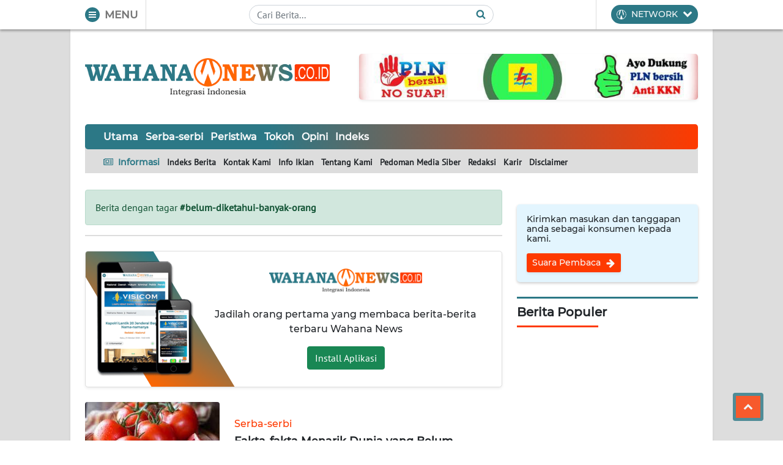

--- FILE ---
content_type: text/html; charset=UTF-8
request_url: https://wahananews.co.id/tag?nama=belum-diketahui-banyak-orang
body_size: 19579
content:
<!DOCTYPE HTML>
<html lang="id">
<head>

	<!-- PRECONNECTING -->
    <link rel="preconnect" href="https://cdnjs.cloudflare.com" crossorigin>
    <link rel="dns-prefetch" href="https://cdnjs.cloudflare.com">
    <link rel="preconnect" href="https://cdn.onesignal.com" crossorigin>
    <link rel="dns-prefetch" href="https://cdn.onesignal.com">
    <link rel="preconnect" href="https://pagead2.googlesyndication.com" crossorigin>
    <link rel="dns-prefetch" href="https://pagead2.googlesyndication.com">

    
    <!-- SIMPLE META -->
    <meta charset="UTF-8">
	<meta http-equiv="Content-Type" content="text/html; charset=UTF-8">
	<meta http-equiv="X-UA-Compatible" content="IE=edge">
	<meta name="viewport" content="width=device-width, initial-scale=1, minimum-scale=1, shrink-to-fit=no, user-scalable=yes">
	<meta name="google" content="notranslate">
	<meta name="robots" content="index, follow" />
    <meta name="googlebot-news" content="index,follow" />
    <meta name="googlebot" content="index,follow" />
    <meta name="author" content="Wahananews CO ID">
    <meta name="language" content="id" />
    <meta name="geo.country" content="id" />
    <meta http-equiv="content-language" content="In-Id" />
    <meta name="geo.placename" content="Indonesia" />

    <!-- WEBSITE META -->
	<title>Halaman Pencarian Berita | Wahananews CO ID - Integrasi Indonesia</title>
	<meta name="description" content="Halaman Pencarian Artikel dan Berita Portal Berita Wahananews CO ID dengan tagar Belum Diketahui Banyak Orang">
    <meta name="keywords" content="Pencarian Berita Wahananews CO ID, cari berita, belum-diketahui-banyak-orang">

    <!-- JS PRELOADER -->
	<!-- <script src="https://cdnjs.cloudflare.com/polyfill/v3/polyfill.min.js"></script> -->

    
    	
    		
    			<script  type="text/javascript" src="https://cdn.onesignal.com/sdks/OneSignalSDK.js"></script>

    		
    	
    
    	
    		
    	
    
    	
    		
    	
    
    <!-- BEFORE SCRIPT -->
    <script type="text/javascript" src="https://wahananews.co.id/assets/wahananews/js/first.js?v=3.1"></script>

    <!-- RICH SNIPPET CARD -->
    
    	<script type="application/ld+json">{"@context":"https:\/\/schema.org","@type":"Organization","name":"Wahananews CO ID","url":"https:\/\/wahananews.co.id\/","logo":"https:\/\/wahananews.co\/assets\/icon\/apple-icon.png?v=1.0.0","sameAs":["https:\/\/facebook.com\/wahananewss.co","https:\/\/twitter.com\/wahananewsdotco","https:\/\/instagram.com\/wahananewsdotco\/","https:\/\/www.linkedin.com\/company\/wahana-news-network","https:\/\/www.youtube.com\/channel\/UCvVrS2yH7uJYFfL2FgkS-HQ"]}</script>

	
    	<script type="application/ld+json">{"@context":"https:\/\/schema.org","@type":"BreadcrumbList","itemListElement":[{"@type":"ListItem","position":1,"name":"Wahananews CO ID","item":"https:\/\/wahananews.co.id"},{"@type":"ListItem","position":2,"name":"Tagar #Belum Diketahui Banyak Orang","item":"https:\/\/wahananews.co.id\/tag?nama=belum-diketahui-banyak-orang"}]}</script>

	
	<!-- TWITTER AND FACEBOOK CARDS -->
	<meta name="twitter:card" content="summary_large_image">
	<meta name="twitter:site" content="@wahananewsdotco">
	<meta name="twitter:title" content="Halaman Pencarian Berita | Wahananews CO ID - Integrasi Indonesia">
	<meta name="twitter:description" content="Halaman Pencarian Artikel dan Berita Portal Berita Wahananews CO ID dengan tagar Belum Diketahui Banyak Orang">
	<meta name="twitter:image" content="https://wahananews.co/assets/icon/apple-icon.png?v=1.0.0">

	<meta property="fb:app_id" content="217298984975275">
	<meta property="og:site_name" content="Wahananews CO ID">
	<meta property="og:title" content="Halaman Pencarian Berita | Wahananews CO ID - Integrasi Indonesia">
	<meta property="og:url" content="https://wahananews.co.id/tag?nama=belum-diketahui-banyak-orang">
	<meta property="og:image" content="https://wahananews.co/assets/icon/apple-icon.png?v=1.0.0">
	<meta property="og:image:alt" content="Halaman Pencarian Berita | Wahananews CO ID - Integrasi Indonesia">
	<meta property="og:description" content="Halaman Pencarian Artikel dan Berita Portal Berita Wahananews CO ID dengan tagar Belum Diketahui Banyak Orang">

	
	
	
	<!-- ICON -->
    <link rel="shortcut icon" href="https://wahananews.co.id/icon.ico?v=1.2.1">

    <!-- MANIFEST -->
    

    <!-- COLORS -->
    <style type="text/css">
    	:root {
    		--utama: #2c7886;
    		--kedua: #fe3a00;
    		--ketiga: #2c7886;
    		--keempat: #fe3a00;
    	}

		/* USE THIS UNTIL GOOGLE APPROVED THE SITE
		ins.adsbygoogle {
			display: none!important;
		}
		*/
    </style>

    <!-- PRIVATE STYLES -->
	
	
	
    <!-- STYLES -->
    <link rel="stylesheet" type="text/css" href="https://wahananews.co.id/assets/bootstrap/5.0/css/bootstrap.min.css">
    <link rel="stylesheet" type="text/css" href="https://wahananews.co.id/assets/wahananews/css/wahananews.css?v=5.10.3">
</head>
<body id="wahananews.co.idBody" class="wahananews.co.id wahananews.co.id_body position-relative">

	<!-- PRELOADER -->
	<div id="wahanaPreloader" class="d-flex fixed-top justify-content-center align-items-center bg-white" style="height: 100vh; width: 100vw; z-index: 1200">
    <div class="position-relative">
        <div class="buricak position-absolute rounded-circle"></div>
        <img src="https://wahananews.co.id/loader.png?v=1.0.0" class="d-block position-relative">
    </div>
</div>
	<!-- HEADER -->
	<header id="realHeader" class="wahana_topheader_wrp sticky-top myshadow d-flex justify-content-center align-items-center">
		
		<!-- TOP HEADER -->
		<div class="wahana_topheader_wrapper w-100">

			<div class="wahana_topheader w-100 d-flex">

				<!-- LOGO TOP HEADER -->
				<div class="sitelogo-top-wrapper d-flex justify-content-center align-items-center sitelogo-top d-md-none ps-4">
					<a href="https://wahananews.co.id/" title="Wahananews CO ID">
						<img src="https://wahananews.co.id/assets/kanal/logo/wn-co-id-min.png" class="py-2">
					</a>
				</div>
				
				<!-- HAMBURGER MENU -->
				<div class="wahana_topheader_left py-2 pe-3 ps-4 d-flex align-items-center">
					<button type="button" class="btn btn-wahana rounded-circle hamburger_btn me-2" data-menu="tutup">
						<div class="hamburger"><div class="m-0 hm_1"></div><div class="hm_2"></div><div class="m-0 hm_3"></div></div>
					</button>
					<p class="fw-bold title text-dim m-0 menu-btn-text d-none d-md-block">MENU</p>

					<a href="https://wahananews.co.id/pencarian" class="btn btn-wahana rounded-circle d-block d-md-none ms-2 search_btn me-1" title="Halaman Pencarian">
						<svg class="icon icon-search position-relative fill-light" style="width: 12px; height: 12px; bottom: 8px;"><use xlink:href="#icon-search"></use></svg>
					</a>
				</div>

				<!-- KOLOM PENCARIAN -->
				<div class="wahana_topheader_center py-2 px-3 w-100 d-none d-md-flex justify-content-center align-items-center">
					
					<form class="w-100 position-relative" action="https://wahananews.co.id/pencarian" method="GET">
						<button type="submit" class="btn btn-link p-0 position-absolute icon">
							<svg class="icon-search position-relative fill-wahana" style="width: 1rem; height: 1rem; bottom: 8px;"><use xlink:href="#icon-search"></use></svg>
						</button>
						<input class="form-control" type="text" name="q" value="" placeholder="Cari Berita..." style="padding-right: 30px;">
					</form>

				</div>

				<!-- HOME MENU -->
				<div class="wahana_topheader_right py-2 px-4 d-none d-md-block dropdown">
					<button type="button" class="btn btn-sm text-light btn-wahana offcanvas-btn" title="Wahana News Network" data-target="#wahanaNetwork" data-active="false">
						<p class="text-light title m-0 d-flex align-items-center">
							<img class="me-2" src="https://wahananews.co.id/assets/kanal/icon/wahana.gif" style="width: 16px; height: 16px; filter: brightness(20);">
							NETWORK
							<svg class="icon icon-chevron-down icon-chevron ms-2 fill-light" style="bottom: 2px;"><use xlink:href="#icon-chevron-down"></use></svg>
						</p>
					</button>
				</div>

			</div>

			<!-- NAVIGASI FOR MOBILE -->
			<div class="d-flex d-md-none">
				
				<nav class="inner-navigator-top py-1 px-4 position-relative overflow-auto w-100">

					<ul class="d-flex p-0 m-0 align-items-center">
					
					
						
							<li class="inner-navigator-top-item anim">
								<a href="https://wahananews.co.id/utama" class="text-light title  fw-bold" title="Utama">
									Utama								</a>
							</li>

						
							<li class="inner-navigator-top-item anim">
								<a href="https://wahananews.co.id/serba-serbi" class="text-light title  fw-bold" title="Serba-serbi">
									Serba-serbi								</a>
							</li>

						
							<li class="inner-navigator-top-item anim">
								<a href="https://wahananews.co.id/peristiwa" class="text-light title  fw-bold" title="Peristiwa">
									Peristiwa								</a>
							</li>

						
					
						
							<li class="inner-navigator-top-item anim">
								<a href="https://wahananews.co.id/tokoh" class="text-light title  fw-bold" title="Tokoh">
									Tokoh								</a>
							</li>

						
							<li class="inner-navigator-top-item anim">
								<a href="https://wahananews.co.id/opini" class="text-light title  fw-bold" title="Opini">
									Opini								</a>
							</li>

						
					
						<li class="inner-navigator-top-item anim">
							<a href="https://wahananews.co.id/arsip" class="text-light title fw-bold" title="Indeks Berita">
								Indeks
							</a>
						</li>

					</ul>

				</nav>

			</div>

		</div>

	</header>

	<div class="main-row d-flex justify-content-center position-relative"><!-- START MAIN ROW -->

		<!-- ADS KIRI -->
		<section id="bannerKiri" class="iklangoogle iklanbg"><div class="sticky-top">
			
		</div></section>

		<div id="content" class="w-100 p-4 shadow-sm"><!-- START CONTENT -->

			<!-- LOGO AND TOP ADS -->
			<section class="logo-wrapper d-none d-md-flex justify-content-between align-items-center pt-3 pb-4 mb-3">

				<a href="https://wahananews.co.id/" title="Wahananews CO ID">
					<img src="https://wahananews.co.id/assets/kanal/logo/wn-co-id-min.png" class="sitelogo w-100">
				</a>

				
					<div class="ps-5 sitelogo-ads">

					<a rel="nofollow" href="https://wahananews.co.id/wahananews-ads/18" title="PLN Bersih">
						<img src="https://wahananews.co/ad/1608771853pln-bersih.jpeg.jpeg.jpeg" class="w-100 shadow-sm rounded-3" alt="PLN Bersih">

					</a>
					</div>

				
			</section>

			
<!-- INNER NAVIGATOR -->
<section class="inner-navigator d-none d-md-block mb-4">
    
    <!-- INNER TOP NAVIGATOR -->
    <nav class="inner-navigator-top rounded-3 py-2 px-4 position-relative">

        <div class="d-flex navigasian overflow-auto p-0 m-0 align-items-center" style="white-space: nowrap;">
        
        
            
                
                    <div class="inner-navigator-top-item anim">
                        <a href="https://wahananews.co.id/utama" class="text-light title  fw-bold" title="Utama">
                            Utama                        </a>
                    </div>

                
            
                
                    <div class="inner-navigator-top-item anim">
                        <a href="https://wahananews.co.id/serba-serbi" class="text-light title  fw-bold" title="Serba-serbi">
                            Serba-serbi                        </a>
                    </div>

                
            
                
                    <div class="inner-navigator-top-item anim">
                        <a href="https://wahananews.co.id/peristiwa" class="text-light title  fw-bold" title="Peristiwa">
                            Peristiwa                        </a>
                    </div>

                
            
        
            
                
                    <div class="inner-navigator-top-item anim">
                        <a href="https://wahananews.co.id/tokoh" class="text-light title  fw-bold" title="Tokoh">
                            Tokoh                        </a>
                    </div>

                
            
                
                    <div class="inner-navigator-top-item anim">
                        <a href="https://wahananews.co.id/opini" class="text-light title  fw-bold" title="Opini">
                            Opini                        </a>
                    </div>

                
            
        
            <div class="inner-navigator-top-item anim">
                <a href="https://wahananews.co.id/arsip" class="text-light title fw-bold" title="Indeks Berita">
                    Indeks
                </a>
            </div>

        </div>

    </nav>

    <!-- INNER BOT NAVIGATOR -->
    
        <nav class="inner-navigator-bottom px-4 position-relative" style="padding-top: 10px; padding-bottom: 7px;">

            <ul class="d-flex p-0 m-0 align-items-center">

                <li class="inner-navigator-bottom-item anim pt-1">
                    <p class="text-utama title fw-bold m-0">
                        <svg class="icon icon-newspaper-o fill-wahana me-1" style="bottom: 2px;"><use xlink:href="#icon-newspaper-o"></use></svg>
                        Informasi
                    </p>
                </li>

                
                    <a href="https://wahananews.co.id/arsip" title="Indeks Berita">
                        <li class="inner-navigator-bottom-item anim pt-1 text-dark fw-bold">
                            Indeks Berita                        </li>
                    </a>

                
                    <a href="https://wahananews.co.id/kontak" title="Kontak Kami">
                        <li class="inner-navigator-bottom-item anim pt-1 text-dark fw-bold">
                            Kontak Kami                        </li>
                    </a>

                
                    <a href="https://wahananews.co/info-iklan" title="Info Iklan">
                        <li class="inner-navigator-bottom-item anim pt-1 text-dark fw-bold">
                            Info Iklan                        </li>
                    </a>

                
                    <a href="https://wahananews.co/statis/About-Us-WahanaNews" title="Tentang Kami">
                        <li class="inner-navigator-bottom-item anim pt-1 text-dark fw-bold">
                            Tentang Kami                        </li>
                    </a>

                
                    <a href="https://wahananews.co/statis/pedoman-media-siber-WahanaNews" title="Pedoman Media Siber">
                        <li class="inner-navigator-bottom-item anim pt-1 text-dark fw-bold">
                            Pedoman Media Siber                        </li>
                    </a>

                
                    <a href="https://wahananews.co.id/statis/redaksi-WahanaNews" title="Redaksi">
                        <li class="inner-navigator-bottom-item anim pt-1 text-dark fw-bold">
                            Redaksi                        </li>
                    </a>

                
                    <a href="https://wahananews.co/statis/karir" title="Karir">
                        <li class="inner-navigator-bottom-item anim pt-1 text-dark fw-bold">
                            Karir                        </li>
                    </a>

                
                    <a href="https://wahananews.co/statis/disclaimer" title="Disclaimer">
                        <li class="inner-navigator-bottom-item anim pt-1 text-dark fw-bold">
                            Disclaimer                        </li>
                    </a>

                
            </ul>

        </nav>

    
</section>
			<!-- HERO ADS -->
			<main role="main">

	<!-- PENCARIAN WRAPPER -->
	<div class="d-block d-lg-flex">
		
		<!-- LEFT WRAPPER -->
		<aside class="inner-main-left mb-4">
			
			<div class="alert alert-success">Berita dengan tagar <strong>#belum-diketahui-banyak-orang</strong></div>

			<!-- BERITA -->
			
				
<section class="newsfeed pb-3">

	<!-- PROMOAPP -->
	
<div class="bg-white promoapp rounded-3 shadow-sm position-relative my-4 p-3 d-flex w-100" style="overflow: hidden; border: 1px solid #dddddd;">
    <figure class="modal_Left m-0 w-25" style="align-items: center;">
        <img class="w-100 position-relative" src="https://wahananews.co.id/assets/images/mockup.png?v=1.0.0" style="z-index: 25;">
    </figure>
    <div class="modal_Right w-75 d-flex" style="align-items: center;">
        <div class="ps-2 w-100">
            <img class="d-block mx-auto mb-4 position-relative" src="https://wahananews.co.id/assets/kanal/logo/wn-co-id-min.png" style="width: 250px; max-width: 100%; z-index: 25;">
            <p class="text-center title text-dark">Jadilah orang pertama yang membaca berita-berita terbaru Wahana News</p>
            <div class="text-center">
                <a href="https://wahananews.co/aplikasi/install" class="btn mx-auto btn-success">Install Aplikasi</a>    
            </div>
        </div>  
    </div>
</div>
	<!-- BERITA TERBARU -->
	<div class="allnews">
		
		
			
			<article class="allnews-item mb-4"><a href="https://wahananews.co/serbaserbi/fakta-fakta-menarik-dunia-yang-belum-diketahui-banyak-orang-40jU8cZTTO">

					<div class="d-flex justify-content-center align-items-center allnews-item-inner">
						
						<figure class="picframe m-0 p-0">
							<img class="lazyload h-100 w-100" src="https://wahananews.co.id/assets/images/placeholder.jpg" data-src="https://wahananews.co/photo/berita/dir032023/fakta-fakta-menarik-dunia-yang-belum-diketahui-banyak-orang_shO5X1cc9M.jpg" alt="Fakta-fakta Menarik Dunia yang Belum Diketahui Banyak Orang">
						</figure>

						<div class="allnews-item-inner-text ps-4">
							
							<h5 class="m-0 fs-6 mb-2 text-kedua">Serba-serbi</h5>
							<h2 class="fs-5-5 anim fw-bold mb-2 text-dark">Fakta-fakta Menarik Dunia yang Belum Diketahui Banyak Orang</h2>
							<p class="m-0 text-dark"><span class="kronologi-time">1678528819</span></p>

						</div>

					</div>

			</a></article>

			
		
			<div class="loadmore-wrapper d-flex align-items-center justify-content-center">
				<div class="loadmore-exception d-none">["143598"]</div>
				<img class="loadmore-img d-none" src="https://wahananews.co.id/assets/images/loading.gif?v=1.0.0" alt="Loadmore Loader">
				<button type="button" class="loadmore d-block btn btn-wahana-kedua text-light" data-offset="0" data-limit="40" data-tag="belum-diketahui-banyak-orang">Muat Berita Selanjutnya</button>
			</div>

		
	</div>

</section>
			
		</aside>

		<!-- RIGHT WRAPPER -->
		<aside class="inner-main-right ps-4">
			
			
<!-- GOOGLE ADS -->
<section class="google-adsense mb-4">
	
</section>

<!-- KONTAK -->
<section class="mb-4 kontak-widget rounded-3 p-3 myshadow">
	<h6 class="mb-3">Kirimkan masukan dan tanggapan anda sebagai konsumen kepada kami.</h6>
	<a href="https://wahananews.co/kontak" class="btn btn-sm btn-wahana-kedua title text-light shadow-sm" title="Kontak Kami">
		Suara Pembaca
		<svg class="icon icon-arrow-right fill-light ms-1" style="bottom: 1px;"><use xlink:href="#icon-arrow-right"></use></svg>
	</a>
</section>

<!-- POPULER -->
<section class="populer-widget sticky-top mb-4" style="top: 68px">

	<div class="widget-title">
		<div class="topbar bg-utama"></div>
		<h4 class="fs-5 textbar text-dark fw-bold">Berita Populer</h4>
		<div class="botbar bg-kedua"></div>
	</div>

	<div class="widget-inner pt-4">
		
		
	</div>

</section>
		</aside>

	</div>

</main>		</div> <!-- END CONTENT -->

		<!-- ADS KANAN -->
		<section id="bannerKanan" class="iklangoogle iklanbg"><div class="sticky-top">
			
		</div></section>

	</div><!-- END MAIN ROW -->

	<!-- SUVENIR -->
	<div class="modal fade suvenir-modal p-0 p-lg-4" id="suvenirModal" tabindex="-1" aria-labelledby="suvenirModalLabel" aria-hidden="true">
    <div class="modal-dialog modal-dialog-centered modal-dialog-scrollable m-auto" style="max-width: 800px">
        <section class="modal-content">
            <header class="modal-header bg-utama text-light">
                <h5 class="modal-title" id="suvenirModalLabel">Merchandise Wahana News</h5>
            </header>
            <div class="modal-body py-3" style="background-color: var(--lightdim)">

                <img class="w-100 mb-3 mx-auto d-block" src="https://wahananews.co/assets/kanal/logo/lapak-wahana.png" style="max-width: 250px;">

                <div class="row row-cols-2 row-cols-md-3 row-cols-lg-4 suvenir-modal-item-wrapper">

                    
                        <div class="col mb-4 text-decoration-none align-items-stretch">
                            
                            <div class="border suvenir-modal-item bg-white border-1 rounded-2 p-3 position-relative h-100" title="Baju Lengan Panjang Official Wahana News">

                                <img class="official-wahana" src="https://wahananews.co/assets/icon/android-icon-36x36.png" alt="Wahana News Official">

                                <a data-fslightbox="suvenir2" href="https://wahananews.co/photo/suvenir/baju-lengan-panjang.jpg" title="Baju Lengan Panjang" style="cursor: zoom-in;">
                                    <figure class="mb-3">
                                        <img class="w-100 mb-2 lazyload" src="https://wahananews.co.id/assets/images/placeholder.jpg" data-src="https://wahananews.co/photo/suvenir/baju-lengan-panjang.jpg" alt="Baju Lengan Panjang Official Wahana News">
                                        <figcaption class="link-dark text-center">Baju Lengan Panjang</figcaption>
                                    </figure>
                                </a>

                                <div class="text-center">
                                    <a href="https://wahananews.co/suvenir/order/2" class="btn btn-success btn-sm bg-kedua border-0" target="_blank">Pesan</a>
                                </div>

                            </div>

                        </div>

                    
                        <div class="col mb-4 text-decoration-none align-items-stretch">
                            
                            <div class="border suvenir-modal-item bg-white border-1 rounded-2 p-3 position-relative h-100" title="Baju Lengan Pendek Official Wahana News">

                                <img class="official-wahana" src="https://wahananews.co/assets/icon/android-icon-36x36.png" alt="Wahana News Official">

                                <a data-fslightbox="suvenir3" href="https://wahananews.co/photo/suvenir/baju-lengan-pendek.jpg" title="Baju Lengan Pendek" style="cursor: zoom-in;">
                                    <figure class="mb-3">
                                        <img class="w-100 mb-2 lazyload" src="https://wahananews.co.id/assets/images/placeholder.jpg" data-src="https://wahananews.co/photo/suvenir/baju-lengan-pendek.jpg" alt="Baju Lengan Pendek Official Wahana News">
                                        <figcaption class="link-dark text-center">Baju Lengan Pendek</figcaption>
                                    </figure>
                                </a>

                                <div class="text-center">
                                    <a href="https://wahananews.co/suvenir/order/3" class="btn btn-success btn-sm bg-kedua border-0" target="_blank">Pesan</a>
                                </div>

                            </div>

                        </div>

                    
                        <div class="col mb-4 text-decoration-none align-items-stretch">
                            
                            <div class="border suvenir-modal-item bg-white border-1 rounded-2 p-3 position-relative h-100" title="Ball Point / Pulpen Official Wahana News">

                                <img class="official-wahana" src="https://wahananews.co/assets/icon/android-icon-36x36.png" alt="Wahana News Official">

                                <a data-fslightbox="suvenir19" href="https://wahananews.co/photo/suvenir/pulpen.jpg" title="Ball Point / Pulpen" style="cursor: zoom-in;">
                                    <figure class="mb-3">
                                        <img class="w-100 mb-2 lazyload" src="https://wahananews.co.id/assets/images/placeholder.jpg" data-src="https://wahananews.co/photo/suvenir/pulpen.jpg" alt="Ball Point / Pulpen Official Wahana News">
                                        <figcaption class="link-dark text-center">Ball Point / Pulpen</figcaption>
                                    </figure>
                                </a>

                                <div class="text-center">
                                    <a href="https://wahananews.co/suvenir/order/19" class="btn btn-success btn-sm bg-kedua border-0" target="_blank">Pesan</a>
                                </div>

                            </div>

                        </div>

                    
                        <div class="col mb-4 text-decoration-none align-items-stretch">
                            
                            <div class="border suvenir-modal-item bg-white border-1 rounded-2 p-3 position-relative h-100" title="Cangkir Official Wahana News">

                                <img class="official-wahana" src="https://wahananews.co/assets/icon/android-icon-36x36.png" alt="Wahana News Official">

                                <a data-fslightbox="suvenir4" href="https://wahananews.co/photo/suvenir/cangkir.jpg" title="Cangkir" style="cursor: zoom-in;">
                                    <figure class="mb-3">
                                        <img class="w-100 mb-2 lazyload" src="https://wahananews.co.id/assets/images/placeholder.jpg" data-src="https://wahananews.co/photo/suvenir/cangkir.jpg" alt="Cangkir Official Wahana News">
                                        <figcaption class="link-dark text-center">Cangkir</figcaption>
                                    </figure>
                                </a>

                                <div class="text-center">
                                    <a href="https://wahananews.co/suvenir/order/4" class="btn btn-success btn-sm bg-kedua border-0" target="_blank">Pesan</a>
                                </div>

                            </div>

                        </div>

                    
                        <div class="col mb-4 text-decoration-none align-items-stretch">
                            
                            <div class="border suvenir-modal-item bg-white border-1 rounded-2 p-3 position-relative h-100" title="Case Smartphone Official Wahana News">

                                <img class="official-wahana" src="https://wahananews.co/assets/icon/android-icon-36x36.png" alt="Wahana News Official">

                                <a data-fslightbox="suvenir5" href="https://wahananews.co/photo/suvenir/case-hp.jpg" title="Case Smartphone" style="cursor: zoom-in;">
                                    <figure class="mb-3">
                                        <img class="w-100 mb-2 lazyload" src="https://wahananews.co.id/assets/images/placeholder.jpg" data-src="https://wahananews.co/photo/suvenir/case-hp.jpg" alt="Case Smartphone Official Wahana News">
                                        <figcaption class="link-dark text-center">Case Smartphone</figcaption>
                                    </figure>
                                </a>

                                <div class="text-center">
                                    <a href="https://wahananews.co/suvenir/order/5" class="btn btn-success btn-sm bg-kedua border-0" target="_blank">Pesan</a>
                                </div>

                            </div>

                        </div>

                    
                        <div class="col mb-4 text-decoration-none align-items-stretch">
                            
                            <div class="border suvenir-modal-item bg-white border-1 rounded-2 p-3 position-relative h-100" title="Dompet Kulit Official Wahana News">

                                <img class="official-wahana" src="https://wahananews.co/assets/icon/android-icon-36x36.png" alt="Wahana News Official">

                                <a data-fslightbox="suvenir6" href="https://wahananews.co/photo/suvenir/dompet-kulit.jpg" title="Dompet Kulit" style="cursor: zoom-in;">
                                    <figure class="mb-3">
                                        <img class="w-100 mb-2 lazyload" src="https://wahananews.co.id/assets/images/placeholder.jpg" data-src="https://wahananews.co/photo/suvenir/dompet-kulit.jpg" alt="Dompet Kulit Official Wahana News">
                                        <figcaption class="link-dark text-center">Dompet Kulit</figcaption>
                                    </figure>
                                </a>

                                <div class="text-center">
                                    <a href="https://wahananews.co/suvenir/order/6" class="btn btn-success btn-sm bg-kedua border-0" target="_blank">Pesan</a>
                                </div>

                            </div>

                        </div>

                    
                        <div class="col mb-4 text-decoration-none align-items-stretch">
                            
                            <div class="border suvenir-modal-item bg-white border-1 rounded-2 p-3 position-relative h-100" title="Gantungan Kunci Official Wahana News">

                                <img class="official-wahana" src="https://wahananews.co/assets/icon/android-icon-36x36.png" alt="Wahana News Official">

                                <a data-fslightbox="suvenir7" href="https://wahananews.co/photo/suvenir/gantungan-kunci.jpg" title="Gantungan Kunci" style="cursor: zoom-in;">
                                    <figure class="mb-3">
                                        <img class="w-100 mb-2 lazyload" src="https://wahananews.co.id/assets/images/placeholder.jpg" data-src="https://wahananews.co/photo/suvenir/gantungan-kunci.jpg" alt="Gantungan Kunci Official Wahana News">
                                        <figcaption class="link-dark text-center">Gantungan Kunci</figcaption>
                                    </figure>
                                </a>

                                <div class="text-center">
                                    <a href="https://wahananews.co/suvenir/order/7" class="btn btn-success btn-sm bg-kedua border-0" target="_blank">Pesan</a>
                                </div>

                            </div>

                        </div>

                    
                        <div class="col mb-4 text-decoration-none align-items-stretch">
                            
                            <div class="border suvenir-modal-item bg-white border-1 rounded-2 p-3 position-relative h-100" title="Gelang Tangan Official Wahana News">

                                <img class="official-wahana" src="https://wahananews.co/assets/icon/android-icon-36x36.png" alt="Wahana News Official">

                                <a data-fslightbox="suvenir8" href="https://wahananews.co/photo/suvenir/gelang-tangan.jpg" title="Gelang Tangan" style="cursor: zoom-in;">
                                    <figure class="mb-3">
                                        <img class="w-100 mb-2 lazyload" src="https://wahananews.co.id/assets/images/placeholder.jpg" data-src="https://wahananews.co/photo/suvenir/gelang-tangan.jpg" alt="Gelang Tangan Official Wahana News">
                                        <figcaption class="link-dark text-center">Gelang Tangan</figcaption>
                                    </figure>
                                </a>

                                <div class="text-center">
                                    <a href="https://wahananews.co/suvenir/order/8" class="btn btn-success btn-sm bg-kedua border-0" target="_blank">Pesan</a>
                                </div>

                            </div>

                        </div>

                    
                        <div class="col mb-4 text-decoration-none align-items-stretch">
                            
                            <div class="border suvenir-modal-item bg-white border-1 rounded-2 p-3 position-relative h-100" title="Jaket Official Wahana News">

                                <img class="official-wahana" src="https://wahananews.co/assets/icon/android-icon-36x36.png" alt="Wahana News Official">

                                <a data-fslightbox="suvenir9" href="https://wahananews.co/photo/suvenir/jaket.jpg" title="Jaket" style="cursor: zoom-in;">
                                    <figure class="mb-3">
                                        <img class="w-100 mb-2 lazyload" src="https://wahananews.co.id/assets/images/placeholder.jpg" data-src="https://wahananews.co/photo/suvenir/jaket.jpg" alt="Jaket Official Wahana News">
                                        <figcaption class="link-dark text-center">Jaket</figcaption>
                                    </figure>
                                </a>

                                <div class="text-center">
                                    <a href="https://wahananews.co/suvenir/order/9" class="btn btn-success btn-sm bg-kedua border-0" target="_blank">Pesan</a>
                                </div>

                            </div>

                        </div>

                    
                        <div class="col mb-4 text-decoration-none align-items-stretch">
                            
                            <div class="border suvenir-modal-item bg-white border-1 rounded-2 p-3 position-relative h-100" title="Jaket Training Official Wahana News">

                                <img class="official-wahana" src="https://wahananews.co/assets/icon/android-icon-36x36.png" alt="Wahana News Official">

                                <a data-fslightbox="suvenir10" href="https://wahananews.co/photo/suvenir/jaket-training.jpg" title="Jaket Training" style="cursor: zoom-in;">
                                    <figure class="mb-3">
                                        <img class="w-100 mb-2 lazyload" src="https://wahananews.co.id/assets/images/placeholder.jpg" data-src="https://wahananews.co/photo/suvenir/jaket-training.jpg" alt="Jaket Training Official Wahana News">
                                        <figcaption class="link-dark text-center">Jaket Training</figcaption>
                                    </figure>
                                </a>

                                <div class="text-center">
                                    <a href="https://wahananews.co/suvenir/order/10" class="btn btn-success btn-sm bg-kedua border-0" target="_blank">Pesan</a>
                                </div>

                            </div>

                        </div>

                    
                        <div class="col mb-4 text-decoration-none align-items-stretch">
                            
                            <div class="border suvenir-modal-item bg-white border-1 rounded-2 p-3 position-relative h-100" title="Jam Dinding Official Wahana News">

                                <img class="official-wahana" src="https://wahananews.co/assets/icon/android-icon-36x36.png" alt="Wahana News Official">

                                <a data-fslightbox="suvenir11" href="https://wahananews.co/photo/suvenir/jam-dinding.jpg" title="Jam Dinding" style="cursor: zoom-in;">
                                    <figure class="mb-3">
                                        <img class="w-100 mb-2 lazyload" src="https://wahananews.co.id/assets/images/placeholder.jpg" data-src="https://wahananews.co/photo/suvenir/jam-dinding.jpg" alt="Jam Dinding Official Wahana News">
                                        <figcaption class="link-dark text-center">Jam Dinding</figcaption>
                                    </figure>
                                </a>

                                <div class="text-center">
                                    <a href="https://wahananews.co/suvenir/order/11" class="btn btn-success btn-sm bg-kedua border-0" target="_blank">Pesan</a>
                                </div>

                            </div>

                        </div>

                    
                        <div class="col mb-4 text-decoration-none align-items-stretch">
                            
                            <div class="border suvenir-modal-item bg-white border-1 rounded-2 p-3 position-relative h-100" title="Kalender Official Wahana News">

                                <img class="official-wahana" src="https://wahananews.co/assets/icon/android-icon-36x36.png" alt="Wahana News Official">

                                <a data-fslightbox="suvenir12" href="https://wahananews.co/photo/suvenir/kalender.jpg" title="Kalender" style="cursor: zoom-in;">
                                    <figure class="mb-3">
                                        <img class="w-100 mb-2 lazyload" src="https://wahananews.co.id/assets/images/placeholder.jpg" data-src="https://wahananews.co/photo/suvenir/kalender.jpg" alt="Kalender Official Wahana News">
                                        <figcaption class="link-dark text-center">Kalender</figcaption>
                                    </figure>
                                </a>

                                <div class="text-center">
                                    <a href="https://wahananews.co/suvenir/order/12" class="btn btn-success btn-sm bg-kedua border-0" target="_blank">Pesan</a>
                                </div>

                            </div>

                        </div>

                    
                </div>

                <div class="d-flex justify-content-center align-items-center">
                    <img class="loadmore-img mx-auto d-none" src="https://wahananews.co.id/assets/images/loading.gif?v=1.0.0" alt="Loadmore Loader">
                    <button type="button" class="loadmore-suvenir shadow-sm mx-auto btn btn-primary" data-limit="12" data-offset="12">Muat Merchandise Lainnya</button>
                </div>
            </div>
            <footer class="modal-footer">
                <button type="button" class="btn btn-secondary" data-bs-dismiss="modal">Tutup</button>
            </footer>
        </section>
    </div>
</div>

<div id="baseSuvenir" data-link="https://wahananews.co.id/suvenir/loadmore"></div>

<script type="text/javascript">

    const baseSuvenir = document.getElementById('baseSuvenir').getAttribute('data-link');

    delegasi('#suvenirModal', 'click', '.loadmore-suvenir', function(elem, e){

        let limit  = elem.getAttribute('data-limit');
        let offset = elem.getAttribute('data-offset');

        elem.classList.add('d-none');
        elem.parentNode.querySelector('.loadmore-img').classList.remove('d-none');

        xhrGET({
            link: baseSuvenir + '?limit=' + limit + '&offset=' + offset,
            success: (data) => {

                elem.setAttribute('data-offset', parseInt(offset) + parseInt(limit));
                elem.classList.remove('d-none');
                elem.parentNode.querySelector('.loadmore-img').classList.add('d-none');

                if(isJSON(data)) {

                    data = JSON.parse(data);

                    elem.classList.add('disabled');
                    elem.setAttribute('disabled', 'true');
                    elem.innerHTML = data.text;

                } else {

                    let wrapper = elem.parentNode.parentNode.querySelector('.suvenir-modal-item-wrapper');

                    wrapper.innerHTML = wrapper.innerHTML + data;

                    // refresh lightbox
                    refreshFsLightbox();
                }
            },
            catch: (data) => {
                alert('Ada kesalahan dalam server silahkan coba lagi');
            },
            error: (data) => {
                alert('Periksa koneksi internet anda');
            }
        });
    });

</script>
	<!-- OFFCANVAS MENU -->
	
<section id="wahanaNetwork" class="manual-offcanvas w-100 bg-white myshadow" style="top: 48px;">
	<nav class="position-relative w-100 h-100 d-flex justify-content-center">
		<div class="px-5 py-4" style="max-width: 1050px;">

			<img class="mt-3 mb-2 d-block mx-auto" src="https://wahananews.co.id/assets/images/wahanamediagroup.png" alt="Wahana Media Group">

			<h6 class="fw-bold text-center mb-2 text-utama">WAHANA NEWS REGIONAL</h6>
			<ul class="d-block p-0 m-0 mb-4 text-center align-items-center">
				
				
					
					
				
					
					
				
					
					
						
						<li class="d-inline-block">
							<span data-site="19" class="cta-kanal" title="Wahana News Sumut">
								<small class="m-0 url-wahana-light fw-bold url-wahana anim" style="font-size: 14px;">Wahana News Sumut</small>
							</span>
						</li>

					
				
					
					
				
					
					
				
					
					
						
							<li class="d-inline-block">|</li>

						
						<li class="d-inline-block">
							<span data-site="60" class="cta-kanal" title="Wahana News Jakarta">
								<small class="m-0 url-wahana-light fw-bold url-wahana anim" style="font-size: 14px;">Wahana News Jakarta</small>
							</span>
						</li>

					
				
					
					
				
					
					
						
							<li class="d-inline-block">|</li>

						
						<li class="d-inline-block">
							<span data-site="20" class="cta-kanal" title="Wahana News Jabar">
								<small class="m-0 url-wahana-light fw-bold url-wahana anim" style="font-size: 14px;">Wahana News Jabar</small>
							</span>
						</li>

					
				
					
					
				
					
					
				
					
					
				
					
					
						
							<li class="d-inline-block">|</li>

						
						<li class="d-inline-block">
							<span data-site="30" class="cta-kanal" title="Wahana News Banten">
								<small class="m-0 url-wahana-light fw-bold url-wahana anim" style="font-size: 14px;">Wahana News Banten</small>
							</span>
						</li>

					
				
					
					
				
					
					
				
					
					
						
							<li class="d-inline-block">|</li>

						
						<li class="d-inline-block">
							<span data-site="48" class="cta-kanal" title="Wahana News NTT">
								<small class="m-0 url-wahana-light fw-bold url-wahana anim" style="font-size: 14px;">Wahana News NTT</small>
							</span>
						</li>

					
				
					
					
				
					
					
				
					
					
						
							<li class="d-inline-block">|</li>

						
						<li class="d-inline-block">
							<span data-site="86" class="cta-kanal" title="Wahana News Kepri">
								<small class="m-0 url-wahana-light fw-bold url-wahana anim" style="font-size: 14px;">Wahana News Kepri</small>
							</span>
						</li>

					
				
					
					
				
					
					
						
							<li class="d-inline-block">|</li>

						
						<li class="d-inline-block">
							<span data-site="33" class="cta-kanal" title="Wahana News Papua">
								<small class="m-0 url-wahana-light fw-bold url-wahana anim" style="font-size: 14px;">Wahana News Papua</small>
							</span>
						</li>

					
				
					
					
				
					
					
				
					
					
				
					
					
						
							<li class="d-inline-block">|</li>

						
						<li class="d-inline-block">
							<span data-site="47" class="cta-kanal" title="Wahana News Papua Barat">
								<small class="m-0 url-wahana-light fw-bold url-wahana anim" style="font-size: 14px;">Wahana News Papua Barat</small>
							</span>
						</li>

					
				
					
					
				
					
					
						
							<li class="d-inline-block">|</li>

						
						<li class="d-inline-block">
							<span data-site="34" class="cta-kanal" title="Wahana News Riau">
								<small class="m-0 url-wahana-light fw-bold url-wahana anim" style="font-size: 14px;">Wahana News Riau</small>
							</span>
						</li>

					
				
					
					
				
					
					
				
					
					
						
							<li class="d-inline-block">|</li>

						
						<li class="d-inline-block">
							<span data-site="31" class="cta-kanal" title="Wahana News Serambi">
								<small class="m-0 url-wahana-light fw-bold url-wahana anim" style="font-size: 14px;">Wahana News Serambi</small>
							</span>
						</li>

					
				
					
					
				
					
					
				
					
					
						
							<li class="d-inline-block">|</li>

						
						<li class="d-inline-block">
							<span data-site="32" class="cta-kanal" title="Wahana News Jambi">
								<small class="m-0 url-wahana-light fw-bold url-wahana anim" style="font-size: 14px;">Wahana News Jambi</small>
							</span>
						</li>

					
				
					
					
				
					
					
				
					
					
				
					
					
						
							<li class="d-inline-block">|</li>

						
						<li class="d-inline-block">
							<span data-site="112" class="cta-kanal" title="Wahana News Sultra">
								<small class="m-0 url-wahana-light fw-bold url-wahana anim" style="font-size: 14px;">Wahana News Sultra</small>
							</span>
						</li>

					
				
					
					
				
					
					
						
							<li class="d-inline-block">|</li>

						
						<li class="d-inline-block">
							<span data-site="49" class="cta-kanal" title="Wahana News NTB">
								<small class="m-0 url-wahana-light fw-bold url-wahana anim" style="font-size: 14px;">Wahana News NTB</small>
							</span>
						</li>

					
				
					
					
						
							<li class="d-inline-block">|</li>

						
						<li class="d-inline-block">
							<span data-site="74" class="cta-kanal" title="Wahana News Sulteng">
								<small class="m-0 url-wahana-light fw-bold url-wahana anim" style="font-size: 14px;">Wahana News Sulteng</small>
							</span>
						</li>

					
				
					
					
				
					
					
						
							<li class="d-inline-block">|</li>

						
						<li class="d-inline-block">
							<span data-site="75" class="cta-kanal" title="Wahana News Sulbar">
								<small class="m-0 url-wahana-light fw-bold url-wahana anim" style="font-size: 14px;">Wahana News Sulbar</small>
							</span>
						</li>

					
				
					
					
						
							<li class="d-inline-block">|</li>

						
						<li class="d-inline-block">
							<span data-site="65" class="cta-kanal" title="Wahana News Babel">
								<small class="m-0 url-wahana-light fw-bold url-wahana anim" style="font-size: 14px;">Wahana News Babel</small>
							</span>
						</li>

					
				
					
					
				
					
					
				
					
					
				
					
					
				
					
					
				
					
					
				
					
					
				
					
					
				
					
					
				
					
					
				
					
					
				
					
					
				
					
					
				
					
					
				
					
					
				
					
					
				
					
					
				
					
					
				
					
					
				
					
					
				
					
					
				
					
					
				
					
					
				
					
					
						
							<li class="d-inline-block">|</li>

						
						<li class="d-inline-block">
							<span data-site="73" class="cta-kanal" title="Wahana News Sumbar">
								<small class="m-0 url-wahana-light fw-bold url-wahana anim" style="font-size: 14px;">Wahana News Sumbar</small>
							</span>
						</li>

					
				
					
					
				
					
					
						
							<li class="d-inline-block">|</li>

						
						<li class="d-inline-block">
							<span data-site="44" class="cta-kanal" title="Wahana News Sumsel">
								<small class="m-0 url-wahana-light fw-bold url-wahana anim" style="font-size: 14px;">Wahana News Sumsel</small>
							</span>
						</li>

					
				
					
					
				
					
					
						
							<li class="d-inline-block">|</li>

						
						<li class="d-inline-block">
							<span data-site="63" class="cta-kanal" title="Wahana News Bengkulu">
								<small class="m-0 url-wahana-light fw-bold url-wahana anim" style="font-size: 14px;">Wahana News Bengkulu</small>
							</span>
						</li>

					
				
					
					
						
							<li class="d-inline-block">|</li>

						
						<li class="d-inline-block">
							<span data-site="51" class="cta-kanal" title="Wahana News Lampung">
								<small class="m-0 url-wahana-light fw-bold url-wahana anim" style="font-size: 14px;">Wahana News Lampung</small>
							</span>
						</li>

					
				
					
					
						
							<li class="d-inline-block">|</li>

						
						<li class="d-inline-block">
							<span data-site="59" class="cta-kanal" title="Wahana News Jateng">
								<small class="m-0 url-wahana-light fw-bold url-wahana anim" style="font-size: 14px;">Wahana News Jateng</small>
							</span>
						</li>

					
				
					
					
						
							<li class="d-inline-block">|</li>

						
						<li class="d-inline-block">
							<span data-site="124" class="cta-kanal" title="Wahana News Nusantara">
								<small class="m-0 url-wahana-light fw-bold url-wahana anim" style="font-size: 14px;">Wahana News Nusantara</small>
							</span>
						</li>

					
				
					
					
						
							<li class="d-inline-block">|</li>

						
						<li class="d-inline-block">
							<span data-site="57" class="cta-kanal" title="Wahana News Jogja">
								<small class="m-0 url-wahana-light fw-bold url-wahana anim" style="font-size: 14px;">Wahana News Jogja</small>
							</span>
						</li>

					
				
					
					
						
							<li class="d-inline-block">|</li>

						
						<li class="d-inline-block">
							<span data-site="58" class="cta-kanal" title="Wahana News Jatim">
								<small class="m-0 url-wahana-light fw-bold url-wahana anim" style="font-size: 14px;">Wahana News Jatim</small>
							</span>
						</li>

					
				
					
					
						
							<li class="d-inline-block">|</li>

						
						<li class="d-inline-block">
							<span data-site="64" class="cta-kanal" title="Wahana News Bali">
								<small class="m-0 url-wahana-light fw-bold url-wahana anim" style="font-size: 14px;">Wahana News Bali</small>
							</span>
						</li>

					
				
					
					
				
					
					
						
							<li class="d-inline-block">|</li>

						
						<li class="d-inline-block">
							<span data-site="56" class="cta-kanal" title="Wahana News Kalbar">
								<small class="m-0 url-wahana-light fw-bold url-wahana anim" style="font-size: 14px;">Wahana News Kalbar</small>
							</span>
						</li>

					
				
					
					
				
					
					
						
							<li class="d-inline-block">|</li>

						
						<li class="d-inline-block">
							<span data-site="53" class="cta-kanal" title="Wahana News Kalteng">
								<small class="m-0 url-wahana-light fw-bold url-wahana anim" style="font-size: 14px;">Wahana News Kalteng</small>
							</span>
						</li>

					
				
					
					
						
							<li class="d-inline-block">|</li>

						
						<li class="d-inline-block">
							<span data-site="54" class="cta-kanal" title="Wahana News Kaltara">
								<small class="m-0 url-wahana-light fw-bold url-wahana anim" style="font-size: 14px;">Wahana News Kaltara</small>
							</span>
						</li>

					
				
					
					
						
							<li class="d-inline-block">|</li>

						
						<li class="d-inline-block">
							<span data-site="55" class="cta-kanal" title="Wahana News Kalsel">
								<small class="m-0 url-wahana-light fw-bold url-wahana anim" style="font-size: 14px;">Wahana News Kalsel</small>
							</span>
						</li>

					
				
					
					
						
							<li class="d-inline-block">|</li>

						
						<li class="d-inline-block">
							<span data-site="52" class="cta-kanal" title="Wahana News Kaltim">
								<small class="m-0 url-wahana-light fw-bold url-wahana anim" style="font-size: 14px;">Wahana News Kaltim</small>
							</span>
						</li>

					
				
					
					
						
							<li class="d-inline-block">|</li>

						
						<li class="d-inline-block">
							<span data-site="46" class="cta-kanal" title="Wahana News Sulsel">
								<small class="m-0 url-wahana-light fw-bold url-wahana anim" style="font-size: 14px;">Wahana News Sulsel</small>
							</span>
						</li>

					
				
					
					
						
							<li class="d-inline-block">|</li>

						
						<li class="d-inline-block">
							<span data-site="61" class="cta-kanal" title="Wahana News Gorontalo">
								<small class="m-0 url-wahana-light fw-bold url-wahana anim" style="font-size: 14px;">Wahana News Gorontalo</small>
							</span>
						</li>

					
				
					
					
						
							<li class="d-inline-block">|</li>

						
						<li class="d-inline-block">
							<span data-site="45" class="cta-kanal" title="Wahana News Sulut">
								<small class="m-0 url-wahana-light fw-bold url-wahana anim" style="font-size: 14px;">Wahana News Sulut</small>
							</span>
						</li>

					
				
					
					
						
							<li class="d-inline-block">|</li>

						
						<li class="d-inline-block">
							<span data-site="82" class="cta-kanal" title="Wahana News Maluku">
								<small class="m-0 url-wahana-light fw-bold url-wahana anim" style="font-size: 14px;">Wahana News Maluku</small>
							</span>
						</li>

					
				
					
					
						
							<li class="d-inline-block">|</li>

						
						<li class="d-inline-block">
							<span data-site="50" class="cta-kanal" title="Wahana News Malut">
								<small class="m-0 url-wahana-light fw-bold url-wahana anim" style="font-size: 14px;">Wahana News Malut</small>
							</span>
						</li>

					
				
					
					
						
							<li class="d-inline-block">|</li>

						
						<li class="d-inline-block">
							<span data-site="29" class="cta-kanal" title="Wahana News Dairi">
								<small class="m-0 url-wahana-light fw-bold url-wahana anim" style="font-size: 14px;">Wahana News Dairi</small>
							</span>
						</li>

					
				
					
					
						
							<li class="d-inline-block">|</li>

						
						<li class="d-inline-block">
							<span data-site="62" class="cta-kanal" title="Wahana News Danau Toba">
								<small class="m-0 url-wahana-light fw-bold url-wahana anim" style="font-size: 14px;">Wahana News Danau Toba</small>
							</span>
						</li>

					
				
					
					
						
							<li class="d-inline-block">|</li>

						
						<li class="d-inline-block">
							<span data-site="68" class="cta-kanal" title="Wahana News Nias">
								<small class="m-0 url-wahana-light fw-bold url-wahana anim" style="font-size: 14px;">Wahana News Nias</small>
							</span>
						</li>

					
				
					
					
						
							<li class="d-inline-block">|</li>

						
						<li class="d-inline-block">
							<span data-site="69" class="cta-kanal" title="Wahana News Langkat">
								<small class="m-0 url-wahana-light fw-bold url-wahana anim" style="font-size: 14px;">Wahana News Langkat</small>
							</span>
						</li>

					
				
					
					
						
							<li class="d-inline-block">|</li>

						
						<li class="d-inline-block">
							<span data-site="71" class="cta-kanal" title="Wahana News Tapanuli Selatan">
								<small class="m-0 url-wahana-light fw-bold url-wahana anim" style="font-size: 14px;">Wahana News Tapsel</small>
							</span>
						</li>

					
				
					
					
						
							<li class="d-inline-block">|</li>

						
						<li class="d-inline-block">
							<span data-site="72" class="cta-kanal" title="Wahana News Tanjung Lesung">
								<small class="m-0 url-wahana-light fw-bold url-wahana anim" style="font-size: 14px;">Wahana News Tanjung Lesung</small>
							</span>
						</li>

					
				
					
					
						
							<li class="d-inline-block">|</li>

						
						<li class="d-inline-block">
							<span data-site="122" class="cta-kanal" title="Wahana News Karo">
								<small class="m-0 url-wahana-light fw-bold url-wahana anim" style="font-size: 14px;">Wahana News Karo</small>
							</span>
						</li>

					
				
					
					
						
							<li class="d-inline-block">|</li>

						
						<li class="d-inline-block">
							<span data-site="123" class="cta-kanal" title="Wahana News Simalungun">
								<small class="m-0 url-wahana-light fw-bold url-wahana anim" style="font-size: 14px;">Wahana News Simalungun</small>
							</span>
						</li>

					
				
					
					
						
							<li class="d-inline-block">|</li>

						
						<li class="d-inline-block">
							<span data-site="128" class="cta-kanal" title="Wahana News Labuhanbatu">
								<small class="m-0 url-wahana-light fw-bold url-wahana anim" style="font-size: 14px;">Wahana News Labuhanbatu</small>
							</span>
						</li>

					
				
					
					
						
							<li class="d-inline-block">|</li>

						
						<li class="d-inline-block">
							<span data-site="129" class="cta-kanal" title="Wahana News Tapanuli Tengah">
								<small class="m-0 url-wahana-light fw-bold url-wahana anim" style="font-size: 14px;">Wahana News Tapteng</small>
							</span>
						</li>

					
				
					
					
						
							<li class="d-inline-block">|</li>

						
						<li class="d-inline-block">
							<span data-site="130" class="cta-kanal" title="Wahana News Deli Serdang">
								<small class="m-0 url-wahana-light fw-bold url-wahana anim" style="font-size: 14px;">Wahana News Deli Serdang</small>
							</span>
						</li>

					
				
					
					
						
							<li class="d-inline-block">|</li>

						
						<li class="d-inline-block">
							<span data-site="131" class="cta-kanal" title="Wahana News Tebing Tinggi">
								<small class="m-0 url-wahana-light fw-bold url-wahana anim" style="font-size: 14px;">Wahana News Tebing Tinggi</small>
							</span>
						</li>

					
				
					
					
						
							<li class="d-inline-block">|</li>

						
						<li class="d-inline-block">
							<span data-site="125" class="cta-kanal" title="Wahana News Pakpak">
								<small class="m-0 url-wahana-light fw-bold url-wahana anim" style="font-size: 14px;">Wahana News Pakpak</small>
							</span>
						</li>

					
				
					
					
						
							<li class="d-inline-block">|</li>

						
						<li class="d-inline-block">
							<span data-site="87" class="cta-kanal" title="Wahana News Karawang">
								<small class="m-0 url-wahana-light fw-bold url-wahana anim" style="font-size: 14px;">Wahana News Karawang</small>
							</span>
						</li>

					
				
					
					
						
							<li class="d-inline-block">|</li>

						
						<li class="d-inline-block">
							<span data-site="114" class="cta-kanal" title="Wahana News Bekasi">
								<small class="m-0 url-wahana-light fw-bold url-wahana anim" style="font-size: 14px;">Wahana News Bekasi</small>
							</span>
						</li>

					
				
					
					
						
							<li class="d-inline-block">|</li>

						
						<li class="d-inline-block">
							<span data-site="115" class="cta-kanal" title="Wahana News Bogor">
								<small class="m-0 url-wahana-light fw-bold url-wahana anim" style="font-size: 14px;">Wahana News Bogor</small>
							</span>
						</li>

					
				
					
					
						
							<li class="d-inline-block">|</li>

						
						<li class="d-inline-block">
							<span data-site="116" class="cta-kanal" title="Wahana News Depok">
								<small class="m-0 url-wahana-light fw-bold url-wahana anim" style="font-size: 14px;">Wahana News Depok</small>
							</span>
						</li>

					
				
					
					
						
							<li class="d-inline-block">|</li>

						
						<li class="d-inline-block">
							<span data-site="132" class="cta-kanal" title="Wahana News Tapanuli Utara">
								<small class="m-0 url-wahana-light fw-bold url-wahana anim" style="font-size: 14px;">Wahana News Taput</small>
							</span>
						</li>

					
				
					
					
						
							<li class="d-inline-block">|</li>

						
						<li class="d-inline-block">
							<span data-site="133" class="cta-kanal" title="Wahana News Samosir">
								<small class="m-0 url-wahana-light fw-bold url-wahana anim" style="font-size: 14px;">Wahana News Samosir</small>
							</span>
						</li>

					
				
					
					
						
							<li class="d-inline-block">|</li>

						
						<li class="d-inline-block">
							<span data-site="135" class="cta-kanal" title="Wahana News Padang Lawas">
								<small class="m-0 url-wahana-light fw-bold url-wahana anim" style="font-size: 14px;">Wahana News Padang Lawas</small>
							</span>
						</li>

					
				
					
					
						
							<li class="d-inline-block">|</li>

						
						<li class="d-inline-block">
							<span data-site="134" class="cta-kanal" title="Wahana News Sumedang">
								<small class="m-0 url-wahana-light fw-bold url-wahana anim" style="font-size: 14px;">Wahana News Sumedang</small>
							</span>
						</li>

					
				
					
					
						
							<li class="d-inline-block">|</li>

						
						<li class="d-inline-block">
							<span data-site="136" class="cta-kanal" title="Wahana News Cianjur">
								<small class="m-0 url-wahana-light fw-bold url-wahana anim" style="font-size: 14px;">Wahana News Cianjur</small>
							</span>
						</li>

					
				
					
					
						
							<li class="d-inline-block">|</li>

						
						<li class="d-inline-block">
							<span data-site="137" class="cta-kanal" title="Wahana News Kepulauan Seribu">
								<small class="m-0 url-wahana-light fw-bold url-wahana anim" style="font-size: 14px;">Wahana News Kep. Seribu</small>
							</span>
						</li>

					
				
					
					
						
							<li class="d-inline-block">|</li>

						
						<li class="d-inline-block">
							<span data-site="138" class="cta-kanal" title="Wahana News Tangerang">
								<small class="m-0 url-wahana-light fw-bold url-wahana anim" style="font-size: 14px;">Wahana News Tangerang</small>
							</span>
						</li>

					
				
					
					
						
							<li class="d-inline-block">|</li>

						
						<li class="d-inline-block">
							<span data-site="139" class="cta-kanal" title="Wahana News Binjai">
								<small class="m-0 url-wahana-light fw-bold url-wahana anim" style="font-size: 14px;">Wahana News Binjai</small>
							</span>
						</li>

					
				
					
					
						
							<li class="d-inline-block">|</li>

						
						<li class="d-inline-block">
							<span data-site="140" class="cta-kanal" title="Wahana News Cirebon">
								<small class="m-0 url-wahana-light fw-bold url-wahana anim" style="font-size: 14px;">Wahana News Cirebon</small>
							</span>
						</li>

					
				
					
					
						
							<li class="d-inline-block">|</li>

						
						<li class="d-inline-block">
							<span data-site="141" class="cta-kanal" title="Wahana News Indramayu">
								<small class="m-0 url-wahana-light fw-bold url-wahana anim" style="font-size: 14px;">Wahana News Indramayu</small>
							</span>
						</li>

					
				
					
					
						
							<li class="d-inline-block">|</li>

						
						<li class="d-inline-block">
							<span data-site="142" class="cta-kanal" title="Wahana News Kuningan">
								<small class="m-0 url-wahana-light fw-bold url-wahana anim" style="font-size: 14px;">Wahana News Kuningan</small>
							</span>
						</li>

					
				
					
					
						
							<li class="d-inline-block">|</li>

						
						<li class="d-inline-block">
							<span data-site="143" class="cta-kanal" title="Wahana News Majalengka">
								<small class="m-0 url-wahana-light fw-bold url-wahana anim" style="font-size: 14px;">Wahana News Majalengka</small>
							</span>
						</li>

					
				
					
					
						
							<li class="d-inline-block">|</li>

						
						<li class="d-inline-block">
							<span data-site="144" class="cta-kanal" title="Wahana News Subang">
								<small class="m-0 url-wahana-light fw-bold url-wahana anim" style="font-size: 14px;">Wahana News Subang</small>
							</span>
						</li>

					
				
					
					
						
							<li class="d-inline-block">|</li>

						
						<li class="d-inline-block">
							<span data-site="118" class="cta-kanal" title="Wahana News Sukabumi">
								<small class="m-0 url-wahana-light fw-bold url-wahana anim" style="font-size: 14px;">Wahana News Sukabumi</small>
							</span>
						</li>

					
				
					
					
						
							<li class="d-inline-block">|</li>

						
						<li class="d-inline-block">
							<span data-site="119" class="cta-kanal" title="Wahana News Purwakarta">
								<small class="m-0 url-wahana-light fw-bold url-wahana anim" style="font-size: 14px;">Wahana News Purwakarta</small>
							</span>
						</li>

					
				
					
					
						
							<li class="d-inline-block">|</li>

						
						<li class="d-inline-block">
							<span data-site="121" class="cta-kanal" title="Wahana News Priangan Timur">
								<small class="m-0 url-wahana-light fw-bold url-wahana anim" style="font-size: 14px;">Wahana News Priangan Timur</small>
							</span>
						</li>

					
				
					
					
						
							<li class="d-inline-block">|</li>

						
						<li class="d-inline-block">
							<span data-site="120" class="cta-kanal" title="Wahana News Semarang">
								<small class="m-0 url-wahana-light fw-bold url-wahana anim" style="font-size: 14px;">Wahana News Semarang</small>
							</span>
						</li>

					
				
					
					
						
							<li class="d-inline-block">|</li>

						
						<li class="d-inline-block">
							<span data-site="76" class="cta-kanal" title="Wahana News Solo">
								<small class="m-0 url-wahana-light fw-bold url-wahana anim" style="font-size: 14px;">Wahana News Solo</small>
							</span>
						</li>

					
				
					
					
						
							<li class="d-inline-block">|</li>

						
						<li class="d-inline-block">
							<span data-site="90" class="cta-kanal" title="Wahana News Borobudur">
								<small class="m-0 url-wahana-light fw-bold url-wahana anim" style="font-size: 14px;">Wahana News Borobudur</small>
							</span>
						</li>

					
				
					
					
						
							<li class="d-inline-block">|</li>

						
						<li class="d-inline-block">
							<span data-site="83" class="cta-kanal" title="Wahana News Madura">
								<small class="m-0 url-wahana-light fw-bold url-wahana anim" style="font-size: 14px;">Wahana News Madura</small>
							</span>
						</li>

					
				
					
					
						
							<li class="d-inline-block">|</li>

						
						<li class="d-inline-block">
							<span data-site="117" class="cta-kanal" title="Wahana News Surabaya">
								<small class="m-0 url-wahana-light fw-bold url-wahana anim" style="font-size: 14px;">Wahana News Surabaya</small>
							</span>
						</li>

					
				
					
					
						
							<li class="d-inline-block">|</li>

						
						<li class="d-inline-block">
							<span data-site="80" class="cta-kanal" title="Wahana News Natuna">
								<small class="m-0 url-wahana-light fw-bold url-wahana anim" style="font-size: 14px;">Wahana News Natuna</small>
							</span>
						</li>

					
				
					
					
						
							<li class="d-inline-block">|</li>

						
						<li class="d-inline-block">
							<span data-site="92" class="cta-kanal" title="Wahana News Bintan">
								<small class="m-0 url-wahana-light fw-bold url-wahana anim" style="font-size: 14px;">Wahana News Bintan</small>
							</span>
						</li>

					
				
					
					
						
							<li class="d-inline-block">|</li>

						
						<li class="d-inline-block">
							<span data-site="81" class="cta-kanal" title="Wahana News Mandalika">
								<small class="m-0 url-wahana-light fw-bold url-wahana anim" style="font-size: 14px;">Wahana News Mandalika</small>
							</span>
						</li>

					
				
					
					
						
							<li class="d-inline-block">|</li>

						
						<li class="d-inline-block">
							<span data-site="84" class="cta-kanal" title="Wahana News Likupang">
								<small class="m-0 url-wahana-light fw-bold url-wahana anim" style="font-size: 14px;">Wahana News Likupang</small>
							</span>
						</li>

					
				
					
					
						
							<li class="d-inline-block">|</li>

						
						<li class="d-inline-block">
							<span data-site="85" class="cta-kanal" title="Wahana News Labuanbajo">
								<small class="m-0 url-wahana-light fw-bold url-wahana anim" style="font-size: 14px;">Wahana News Labuanbajo</small>
							</span>
						</li>

					
				
					
					
						
							<li class="d-inline-block">|</li>

						
						<li class="d-inline-block">
							<span data-site="91" class="cta-kanal" title="Wahana News Borneo">
								<small class="m-0 url-wahana-light fw-bold url-wahana anim" style="font-size: 14px;">Wahana News Borneo</small>
							</span>
						</li>

					
				
			</ul>

			<h6 class="fw-bold text-center mb-2 text-utama">WAHANA MEDIA GROUP</h6>
			<ul class="d-block p-0 m-0 mb-4 text-center align-items-center">
				
				
					
					
						
						<li class="d-inline-block">
							<span data-site="10" class="cta-kanal" title="Wahana News">
								<small class="m-0 url-wahana-light fw-bold url-wahana anim" style="font-size: 14px;">WAHANA NEWS co</small>
							</span>
						</li>

					
				
					
					
				
					
					
				
					
					
						
							<li class="d-inline-block">|</li>

						
						<li class="d-inline-block">
							<span data-site="15" class="cta-kanal" title="Wahana Tani">
								<small class="m-0 url-wahana-light fw-bold url-wahana anim" style="font-size: 14px;">WAHANA TANI</small>
							</span>
						</li>

					
				
					
					
				
					
					
				
					
					
						
							<li class="d-inline-block">|</li>

						
						<li class="d-inline-block">
							<span data-site="11" class="cta-kanal" title="Wahana Advokat">
								<small class="m-0 url-wahana-light fw-bold url-wahana anim" style="font-size: 14px;">WAHANA ADVOKAT</small>
							</span>
						</li>

					
				
					
					
				
					
					
				
					
					
						
							<li class="d-inline-block">|</li>

						
						<li class="d-inline-block">
							<span data-site="14" class="cta-kanal" title="Wahana Infrastruktur">
								<small class="m-0 url-wahana-light fw-bold url-wahana anim" style="font-size: 14px;">WAHANA INFRASTRUKTUR</small>
							</span>
						</li>

					
				
					
					
				
					
					
				
					
					
						
							<li class="d-inline-block">|</li>

						
						<li class="d-inline-block">
							<span data-site="12" class="cta-kanal" title="Wahana Konsumen">
								<small class="m-0 url-wahana-light fw-bold url-wahana anim" style="font-size: 14px;">WAHANA KONSUMEN</small>
							</span>
						</li>

					
				
					
					
				
					
					
				
					
					
						
							<li class="d-inline-block">|</li>

						
						<li class="d-inline-block">
							<span data-site="13" class="cta-kanal" title="Wahana Listrik">
								<small class="m-0 url-wahana-light fw-bold url-wahana anim" style="font-size: 14px;">WAHANA LISTRIK</small>
							</span>
						</li>

					
				
					
					
				
					
					
				
					
					
						
							<li class="d-inline-block">|</li>

						
						<li class="d-inline-block">
							<span data-site="16" class="cta-kanal" title="Wahana Travel">
								<small class="m-0 url-wahana-light fw-bold url-wahana anim" style="font-size: 14px;">WAHANA TRAVEL</small>
							</span>
						</li>

					
				
					
					
				
					
					
				
					
					
						
							<li class="d-inline-block">|</li>

						
						<li class="d-inline-block">
							<span data-site="24" class="cta-kanal" title="Wahana TV">
								<small class="m-0 url-wahana-light fw-bold url-wahana anim" style="font-size: 14px;">WAHANA TV</small>
							</span>
						</li>

					
				
					
					
				
					
					
				
					
					
						
							<li class="d-inline-block">|</li>

						
						<li class="d-inline-block">
							<span data-site="26" class="cta-kanal" title="Wahananews ID">
								<small class="m-0 url-wahana-light fw-bold url-wahana anim" style="font-size: 14px;">WAHANANEWS id</small>
							</span>
						</li>

					
				
					
					
				
					
					
				
					
					
						
							<li class="d-inline-block">|</li>

						
						<li class="d-inline-block">
							<span data-site="27" class="cta-kanal" title="Wahananews CO ID">
								<small class="m-0 url-wahana-light fw-bold url-wahana anim" style="font-size: 14px;">WAHANANEWS CO ID</small>
							</span>
						</li>

					
				
					
					
				
					
					
				
					
					
						
							<li class="d-inline-block">|</li>

						
						<li class="d-inline-block">
							<span data-site="28" class="cta-kanal" title="Wahananews NET">
								<small class="m-0 url-wahana-light fw-bold url-wahana anim" style="font-size: 14px;">WAHANANEWS NET</small>
							</span>
						</li>

					
				
					
					
				
					
					
				
					
					
				
					
					
						
							<li class="d-inline-block">|</li>

						
						<li class="d-inline-block">
							<span data-site="66" class="cta-kanal" title="Wahana Sport">
								<small class="m-0 url-wahana-light fw-bold url-wahana anim" style="font-size: 14px;">WAHANA SPORT ID</small>
							</span>
						</li>

					
				
					
					
				
					
					
				
					
					
				
					
					
				
					
					
				
					
					
				
					
					
				
					
					
				
					
					
				
					
					
				
					
					
				
					
					
				
					
					
				
					
					
				
					
					
				
					
					
				
					
					
				
					
					
				
					
					
				
					
					
				
					
					
						
							<li class="d-inline-block">|</li>

						
						<li class="d-inline-block">
							<span data-site="70" class="cta-kanal" title="Wahana UMKM">
								<small class="m-0 url-wahana-light fw-bold url-wahana anim" style="font-size: 14px;">Wahana UMKM</small>
							</span>
						</li>

					
				
					
					
				
					
					
				
					
					
				
					
					
				
					
					
				
					
					
				
					
					
						
							<li class="d-inline-block">|</li>

						
						<li class="d-inline-block">
							<span data-site="77" class="cta-kanal" title="Wahana Seleb">
								<small class="m-0 url-wahana-light fw-bold url-wahana anim" style="font-size: 14px;">Wahana  Seleb</small>
							</span>
						</li>

					
				
					
					
						
							<li class="d-inline-block">|</li>

						
						<li class="d-inline-block">
							<span data-site="78" class="cta-kanal" title="Wahana Persona">
								<small class="m-0 url-wahana-light fw-bold url-wahana anim" style="font-size: 14px;">Wahana Persona</small>
							</span>
						</li>

					
				
					
					
						
							<li class="d-inline-block">|</li>

						
						<li class="d-inline-block">
							<span data-site="79" class="cta-kanal" title="Wahana Otomotif">
								<small class="m-0 url-wahana-light fw-bold url-wahana anim" style="font-size: 14px;">Wahana Otomotif</small>
							</span>
						</li>

					
				
					
					
				
					
					
						
							<li class="d-inline-block">|</li>

						
						<li class="d-inline-block">
							<span data-site="88" class="cta-kanal" title="Wahana  Health">
								<small class="m-0 url-wahana-light fw-bold url-wahana anim" style="font-size: 14px;">Wahana Health</small>
							</span>
						</li>

					
				
					
					
				
					
					
						
							<li class="d-inline-block">|</li>

						
						<li class="d-inline-block">
							<span data-site="89" class="cta-kanal" title="Wahana Desa Wisata">
								<small class="m-0 url-wahana-light fw-bold url-wahana anim" style="font-size: 14px;">Wahana Desa Wisata</small>
							</span>
						</li>

					
				
					
					
				
					
					
				
					
					
				
					
					
				
					
					
				
					
					
				
					
					
				
					
					
				
					
					
				
					
					
				
					
					
				
					
					
				
					
					
				
					
					
				
					
					
				
					
					
				
					
					
				
					
					
				
					
					
				
					
					
				
					
					
				
					
					
				
					
					
				
					
					
				
					
					
				
					
					
				
					
					
				
					
					
				
					
					
				
					
					
				
					
					
				
					
					
				
					
					
				
					
					
				
					
					
				
					
					
				
					
					
				
					
					
				
					
					
				
					
					
				
					
					
				
					
					
				
					
					
				
					
					
				
					
					
				
					
					
				
					
					
				
					
					
				
					
					
				
					
					
				
					
					
				
					
					
				
					
					
				
					
					
				
					
					
				
					
					
				
					
					
				
					
					
				
					
					
				
					
					
				
					
					
				
					
					
				
					
					
				
				<li class="d-inline-block">|</li>

				<li class="d-inline-block">
					<a href="#" role="button" title="Buka Lapak Wahana" data-bs-toggle="modal" data-bs-target="#suvenirModal">
						<small class="m-0 url-wahana-light fw-bold url-wahana anim" style="font-size: 14px;">Lapak Wahana</small>
					</a>
				</li>

			</ul>			
			
			<h6 class="fw-bold text-center mb-2 mt-4 text-utama">WAHANA NETWORK</h6>
			<ul class="d-block p-0 m-0 mb-4 text-center align-items-center">
				
				
					
					
				
					
					
						
						<li class="d-inline-block">
							<span data-site="17" class="cta-kanal" title="Konsumen Listrik">
								<small class="m-0 url-wahana-light fw-bold url-wahana anim" style="font-size: 14px;">Majalah KONSUMEN LISTRIK</small>
							</span>
						</li>

					
				
					
					
				
					
					
				
					
					
						
							<li class="d-inline-block">|</li>

						
						<li class="d-inline-block">
							<span data-site="18" class="cta-kanal" title="Masyarakat Kelistrikan">
								<small class="m-0 url-wahana-light fw-bold url-wahana anim" style="font-size: 14px;">Tabloid MASYARAKAT KELISTRIKAN</small>
							</span>
						</li>

					
				
					
					
				
					
					
				
					
					
				
					
					
						
							<li class="d-inline-block">|</li>

						
						<li class="d-inline-block">
							<span data-site="21" class="cta-kanal" title="Walinki ID">
								<small class="m-0 url-wahana-light fw-bold url-wahana anim" style="font-size: 14px;">WALINKI ID</small>
							</span>
						</li>

					
				
					
					
				
					
					
						
							<li class="d-inline-block">|</li>

						
						<li class="d-inline-block">
							<span data-site="22" class="cta-kanal" title="Mawaka ID">
								<small class="m-0 url-wahana-light fw-bold url-wahana anim" style="font-size: 14px;">MAWAKA ID</small>
							</span>
						</li>

					
				
					
					
				
					
					
				
					
					
						
							<li class="d-inline-block">|</li>

						
						<li class="d-inline-block">
							<span data-site="23" class="cta-kanal" title="Martabat NET">
								<small class="m-0 url-wahana-light fw-bold url-wahana anim" style="font-size: 14px;">MARTABAT NET</small>
							</span>
						</li>

					
				
					
					
				
					
					
				
					
					
						
							<li class="d-inline-block">|</li>

						
						<li class="d-inline-block">
							<span data-site="36" class="cta-kanal" title="PLN Watch">
								<small class="m-0 url-wahana-light fw-bold url-wahana anim" style="font-size: 14px;">PLN Watch ID</small>
							</span>
						</li>

					
				
					
					
				
					
					
				
					
					
				
					
					
						
							<li class="d-inline-block">|</li>

						
						<li class="d-inline-block">
							<span data-site="37" class="cta-kanal" title="MKLI">
								<small class="m-0 url-wahana-light fw-bold url-wahana anim" style="font-size: 14px;">MKLI CO ID</small>
							</span>
						</li>

					
				
					
					
				
					
					
						
							<li class="d-inline-block">|</li>

						
						<li class="d-inline-block">
							<span data-site="38" class="cta-kanal" title="LPKKI">
								<small class="m-0 url-wahana-light fw-bold url-wahana anim" style="font-size: 14px;">LPKKI ID</small>
							</span>
						</li>

					
				
					
					
				
					
					
				
					
					
				
					
					
						
							<li class="d-inline-block">|</li>

						
						<li class="d-inline-block">
							<span data-site="39" class="cta-kanal" title="LKKI">
								<small class="m-0 url-wahana-light fw-bold url-wahana anim" style="font-size: 14px;">LKKI net</small>
							</span>
						</li>

					
				
					
					
				
					
					
				
					
					
						
							<li class="d-inline-block">|</li>

						
						<li class="d-inline-block">
							<span data-site="40" class="cta-kanal" title="Kopeklin">
								<small class="m-0 url-wahana-light fw-bold url-wahana anim" style="font-size: 14px;">Kopeklin ID</small>
							</span>
						</li>

					
				
					
					
				
					
					
				
					
					
						
							<li class="d-inline-block">|</li>

						
						<li class="d-inline-block">
							<span data-site="41" class="cta-kanal" title="Portal Konsumen">
								<small class="m-0 url-wahana-light fw-bold url-wahana anim" style="font-size: 14px;">KONSUMEN NET</small>
							</span>
						</li>

					
				
					
					
						
							<li class="d-inline-block">|</li>

						
						<li class="d-inline-block">
							<span data-site="42" class="cta-kanal" title="Forwamki">
								<small class="m-0 url-wahana-light fw-bold url-wahana anim" style="font-size: 14px;">FORWAMKI id</small>
							</span>
						</li>

					
				
					
					
				
					
					
				
					
					
						
							<li class="d-inline-block">|</li>

						
						<li class="d-inline-block">
							<span data-site="43" class="cta-kanal" title="Alperklinas">
								<small class="m-0 url-wahana-light fw-bold url-wahana anim" style="font-size: 14px;">Alperklinas ID</small>
							</span>
						</li>

					
				
					
					
				
					
					
				
					
					
						
							<li class="d-inline-block">|</li>

						
						<li class="d-inline-block">
							<span data-site="67" class="cta-kanal" title="Forjasida">
								<small class="m-0 url-wahana-light fw-bold url-wahana anim" style="font-size: 14px;">Forjasida ID</small>
							</span>
						</li>

					
				
					
					
				
					
					
				
					
					
						
							<li class="d-inline-block">|</li>

						
						<li class="d-inline-block">
							<span data-site="93" class="cta-kanal" title="Tambang News">
								<small class="m-0 url-wahana-light fw-bold url-wahana anim" style="font-size: 14px;">Tambang News ID</small>
							</span>
						</li>

					
				
					
					
						
							<li class="d-inline-block">|</li>

						
						<li class="d-inline-block">
							<span data-site="94" class="cta-kanal" title="Situngir News">
								<small class="m-0 url-wahana-light fw-bold url-wahana anim" style="font-size: 14px;">Situngir News ID</small>
							</span>
						</li>

					
				
					
					
						
							<li class="d-inline-block">|</li>

						
						<li class="d-inline-block">
							<span data-site="95" class="cta-kanal" title="Sidikalang News">
								<small class="m-0 url-wahana-light fw-bold url-wahana anim" style="font-size: 14px;">Sidikalang News ID</small>
							</span>
						</li>

					
				
					
					
						
							<li class="d-inline-block">|</li>

						
						<li class="d-inline-block">
							<span data-site="96" class="cta-kanal" title="Sibaragas News">
								<small class="m-0 url-wahana-light fw-bold url-wahana anim" style="font-size: 14px;">Sibaragas News ID</small>
							</span>
						</li>

					
				
					
					
						
							<li class="d-inline-block">|</li>

						
						<li class="d-inline-block">
							<span data-site="97" class="cta-kanal" title="Metro Siantar News">
								<small class="m-0 url-wahana-light fw-bold url-wahana anim" style="font-size: 14px;">Metro SIANTAR News ID</small>
							</span>
						</li>

					
				
					
					
						
							<li class="d-inline-block">|</li>

						
						<li class="d-inline-block">
							<span data-site="98" class="cta-kanal" title="Metro Medan News">
								<small class="m-0 url-wahana-light fw-bold url-wahana anim" style="font-size: 14px;">Metro MEDAN News ID</small>
							</span>
						</li>

					
				
					
					
						
							<li class="d-inline-block">|</li>

						
						<li class="d-inline-block">
							<span data-site="99" class="cta-kanal" title="Metro jakarta News">
								<small class="m-0 url-wahana-light fw-bold url-wahana anim" style="font-size: 14px;">Metro JAKARTA News ID</small>
							</span>
						</li>

					
				
					
					
						
							<li class="d-inline-block">|</li>

						
						<li class="d-inline-block">
							<span data-site="100" class="cta-kanal" title="KRT News">
								<small class="m-0 url-wahana-light fw-bold url-wahana anim" style="font-size: 14px;">KRT News ID</small>
							</span>
						</li>

					
				
					
					
						
							<li class="d-inline-block">|</li>

						
						<li class="d-inline-block">
							<span data-site="101" class="cta-kanal" title="Karing News">
								<small class="m-0 url-wahana-light fw-bold url-wahana anim" style="font-size: 14px;">Karing News ID</small>
							</span>
						</li>

					
				
					
					
						
							<li class="d-inline-block">|</li>

						
						<li class="d-inline-block">
							<span data-site="102" class="cta-kanal" title="Jurnal Maritim">
								<small class="m-0 url-wahana-light fw-bold url-wahana anim" style="font-size: 14px;">Jurnal Maritim ID</small>
							</span>
						</li>

					
				
					
					
						
							<li class="d-inline-block">|</li>

						
						<li class="d-inline-block">
							<span data-site="103" class="cta-kanal" title="Humbang News">
								<small class="m-0 url-wahana-light fw-bold url-wahana anim" style="font-size: 14px;">Humbang News ID</small>
							</span>
						</li>

					
				
					
					
						
							<li class="d-inline-block">|</li>

						
						<li class="d-inline-block">
							<span data-site="104" class="cta-kanal" title="Garonggang News">
								<small class="m-0 url-wahana-light fw-bold url-wahana anim" style="font-size: 14px;">Garonggang News ID</small>
							</span>
						</li>

					
				
					
					
						
							<li class="d-inline-block">|</li>

						
						<li class="d-inline-block">
							<span data-site="105" class="cta-kanal" title="Fisuelri ID">
								<small class="m-0 url-wahana-light fw-bold url-wahana anim" style="font-size: 14px;">Fisuelri ID</small>
							</span>
						</li>

					
				
					
					
				
					
					
						
							<li class="d-inline-block">|</li>

						
						<li class="d-inline-block">
							<span data-site="106" class="cta-kanal" title="Energi News">
								<small class="m-0 url-wahana-light fw-bold url-wahana anim" style="font-size: 14px;">Energi News ID</small>
							</span>
						</li>

					
				
					
					
						
							<li class="d-inline-block">|</li>

						
						<li class="d-inline-block">
							<span data-site="107" class="cta-kanal" title="Cileungsi News">
								<small class="m-0 url-wahana-light fw-bold url-wahana anim" style="font-size: 14px;">Cileungsi</small>
							</span>
						</li>

					
				
					
					
						
							<li class="d-inline-block">|</li>

						
						<li class="d-inline-block">
							<span data-site="108" class="cta-kanal" title="Berkat News">
								<small class="m-0 url-wahana-light fw-bold url-wahana anim" style="font-size: 14px;">Berkat News ID</small>
							</span>
						</li>

					
				
					
					
						
							<li class="d-inline-block">|</li>

						
						<li class="d-inline-block">
							<span data-site="109" class="cta-kanal" title="Berampu News">
								<small class="m-0 url-wahana-light fw-bold url-wahana anim" style="font-size: 14px;">Berampu News ID</small>
							</span>
						</li>

					
				
					
					
						
							<li class="d-inline-block">|</li>

						
						<li class="d-inline-block">
							<span data-site="110" class="cta-kanal" title="Anugerah News">
								<small class="m-0 url-wahana-light fw-bold url-wahana anim" style="font-size: 14px;">Anugerah News ID</small>
							</span>
						</li>

					
				
					
					
						
							<li class="d-inline-block">|</li>

						
						<li class="d-inline-block">
							<span data-site="111" class="cta-kanal" title="Akhlak ID">
								<small class="m-0 url-wahana-light fw-bold url-wahana anim" style="font-size: 14px;">Akhlak ID</small>
							</span>
						</li>

					
				
					
					
				
					
					
				
					
					
				
					
					
				
					
					
				
					
					
				
					
					
				
					
					
				
					
					
				
					
					
				
					
					
				
					
					
				
					
					
				
					
					
				
					
					
						
							<li class="d-inline-block">|</li>

						
						<li class="d-inline-block">
							<span data-site="126" class="cta-kanal" title="Perapki News">
								<small class="m-0 url-wahana-light fw-bold url-wahana anim" style="font-size: 14px;">Perapki News</small>
							</span>
						</li>

					
				
					
					
				
					
					
						
							<li class="d-inline-block">|</li>

						
						<li class="d-inline-block">
							<span data-site="127" class="cta-kanal" title="Sonya Asa News">
								<small class="m-0 url-wahana-light fw-bold url-wahana anim" style="font-size: 14px;">Sonya Asa News</small>
							</span>
						</li>

					
				
					
					
				
					
					
				
					
					
				
					
					
				
					
					
				
					
					
				
					
					
				
					
					
				
					
					
				
					
					
				
					
					
				
					
					
				
					
					
				
					
					
				
					
					
				
					
					
				
					
					
				
					
					
				
					
					
				
					
					
				
					
					
				
					
					
				
					
					
				
					
					
				
					
					
				
					
					
				
					
					
				
					
					
				
					
					
				
					
					
				
					
					
				
					
					
				
					
					
				
					
					
				
					
					
				
					
					
				
					
					
				
					
					
				
					
					
				
					
					
				
					
					
				
					
					
				
					
					
				
					
					
				
					
					
				
					
					
				
					
					
				
					
					
				
					
					
				
					
					
				
					
					
				
					
					
				
					
					
				
			</ul>

		</div>
		
		<!-- GRADIENT BORDER -->
		<div class="position-absolute grad-border w-100" style="bottom: 0; left: 0; height: 6px;"></div>
	</nav>
</section>	
<!-- MENU NAVIGASI -->
<nav class="fixed-top navigasi-menu d-flex justify-content-center shadow-sm">

	<div class="navigasi-menu-inner mb-4 w-100">
	
		<!-- HOME -->
		<div class="d-flex align-items-center justify-content-between mb-4">
			
			<div class="navigasi-menu-item-wrapper m-0 overflow-hidden me-2">
				<a href="https://wahana.tv" class="text-dark rounded-2 bg-light d-flex align-items-center myshadow navigasi-menu-item m-0 btn" title="WAHANA TV">
					<div class="me-2 bg-danger rounded-circle" style="height: 10px; width: 10px;"></div>
					<h6 class="m-0 fw-bold text-dark anim">WAHANA TV</h6>
				</a>
			</div>

			<button type="button" class="d-block btn btn-danger closemenu ms-2"><h6 class="m-0 text-light sans">Tutup</h6></button>

		</div>

		<!-- KATEGORI -->
		<div class="row row-cols-1 row-cols-sm-2 row-cols-md-3 row-cols-lg-4 mb-2">

								
				
					<div class="col">
						<a href="https://wahananews.co.id/utama" class="text-dark d-flex navigasi-menu-item-kat align-items-center navigasi-menu-item rounded-3 bg-light p-2 px-3 mb-3" title="Utama">
							<p class="m-0 text-dark anim fw-bold text-uppercase">Utama</p>
						</a>
					</div>

				
					<div class="col">
						<a href="https://wahananews.co.id/serba-serbi" class="text-dark d-flex navigasi-menu-item-kat align-items-center navigasi-menu-item rounded-3 bg-light p-2 px-3 mb-3" title="Serba-serbi">
							<p class="m-0 text-dark anim fw-bold text-uppercase">Serba-serbi</p>
						</a>
					</div>

				
					<div class="col">
						<a href="https://wahananews.co.id/peristiwa" class="text-dark d-flex navigasi-menu-item-kat align-items-center navigasi-menu-item rounded-3 bg-light p-2 px-3 mb-3" title="Peristiwa">
							<p class="m-0 text-dark anim fw-bold text-uppercase">Peristiwa</p>
						</a>
					</div>

				
								
				
					<div class="col">
						<a href="https://wahananews.co.id/tokoh" class="text-dark d-flex navigasi-menu-item-kat align-items-center navigasi-menu-item rounded-3 bg-light p-2 px-3 mb-3" title="Tokoh">
							<p class="m-0 text-dark anim fw-bold text-uppercase">Tokoh</p>
						</a>
					</div>

				
					<div class="col">
						<a href="https://wahananews.co.id/opini" class="text-dark d-flex navigasi-menu-item-kat align-items-center navigasi-menu-item rounded-3 bg-light p-2 px-3 mb-3" title="Opini">
							<p class="m-0 text-dark anim fw-bold text-uppercase">Opini</p>
						</a>
					</div>

				
			
		</div>

		<!-- INFORMASI -->
		<h6 class="fw-bold text-darkdim mb-3 sans">Informasi</h6>
		<div class="row row-cols-1 row-cols-sm-2 row-cols-md-3 row-cols-lg-4 mb-2">
			
				<div class="col">
					<a href="https://wahananews.co.id/arsip" class="text-dark d-flex align-items-center navigasi-menu-item-info navigasi-menu-item navigasi-menu-item-divi rounded-3 bg-light p-2 px-3 mb-3" title="Indeks Berita">
						<p class="m-0 text-dark anim fw-bold text-uppercase">Indeks Berita</p>
					</a>
				</div>

			
				<div class="col">
					<a href="https://wahananews.co.id/kontak" class="text-dark d-flex align-items-center navigasi-menu-item-info navigasi-menu-item navigasi-menu-item-divi rounded-3 bg-light p-2 px-3 mb-3" title="Kontak Kami">
						<p class="m-0 text-dark anim fw-bold text-uppercase">Kontak Kami</p>
					</a>
				</div>

			
				<div class="col">
					<a href="https://wahananews.co/info-iklan" class="text-dark d-flex align-items-center navigasi-menu-item-info navigasi-menu-item navigasi-menu-item-divi rounded-3 bg-light p-2 px-3 mb-3" title="Info Iklan">
						<p class="m-0 text-dark anim fw-bold text-uppercase">Info Iklan</p>
					</a>
				</div>

			
				<div class="col">
					<a href="https://wahananews.co/statis/About-Us-WahanaNews" class="text-dark d-flex align-items-center navigasi-menu-item-info navigasi-menu-item navigasi-menu-item-divi rounded-3 bg-light p-2 px-3 mb-3" title="Tentang Kami">
						<p class="m-0 text-dark anim fw-bold text-uppercase">Tentang Kami</p>
					</a>
				</div>

			
				<div class="col">
					<a href="https://wahananews.co/statis/pedoman-media-siber-WahanaNews" class="text-dark d-flex align-items-center navigasi-menu-item-info navigasi-menu-item navigasi-menu-item-divi rounded-3 bg-light p-2 px-3 mb-3" title="Pedoman Media Siber">
						<p class="m-0 text-dark anim fw-bold text-uppercase">Pedoman Media Siber</p>
					</a>
				</div>

			
				<div class="col">
					<a href="https://wahananews.co.id/statis/redaksi-WahanaNews" class="text-dark d-flex align-items-center navigasi-menu-item-info navigasi-menu-item navigasi-menu-item-divi rounded-3 bg-light p-2 px-3 mb-3" title="Redaksi">
						<p class="m-0 text-dark anim fw-bold text-uppercase">Redaksi</p>
					</a>
				</div>

			
				<div class="col">
					<a href="https://wahananews.co/statis/karir" class="text-dark d-flex align-items-center navigasi-menu-item-info navigasi-menu-item navigasi-menu-item-divi rounded-3 bg-light p-2 px-3 mb-3" title="Karir">
						<p class="m-0 text-dark anim fw-bold text-uppercase">Karir</p>
					</a>
				</div>

			
				<div class="col">
					<a href="https://wahananews.co/statis/disclaimer" class="text-dark d-flex align-items-center navigasi-menu-item-info navigasi-menu-item navigasi-menu-item-divi rounded-3 bg-light p-2 px-3 mb-3" title="Disclaimer">
						<p class="m-0 text-dark anim fw-bold text-uppercase">Disclaimer</p>
					</a>
				</div>

					</div>

		<!-- KANAL REGIONAL -->
		<h6 class="fw-bold text-darkdim mb-4 sans">Wahana News Regional</h6>
		<div class="row row-cols-1 row-cols-sm-2 row-cols-md-3 row-cols-lg-4 mb-2">
			
				
				
			
				
				
			
				
				
					<div class="col">
						<button type="button" data-site="19" class="cta-kanal w-100 border-0 text-dark d-flex align-items-center navigasi-menu-item navigasi-menu-item-divi rounded-3 bg-light p-2 px-3 mb-3" title="Wahana News Sumut">
							<img src="https://wahananews.co/assets/kanal/icon/wahana.gif" class="me-2">
							<p class="m-0 text-dark anim fw-bold text-uppercase">WN Sumut</p>
						</button>
					</div>

				
			
				
				
			
				
				
			
				
				
					<div class="col">
						<button type="button" data-site="60" class="cta-kanal w-100 border-0 text-dark d-flex align-items-center navigasi-menu-item navigasi-menu-item-divi rounded-3 bg-light p-2 px-3 mb-3" title="Wahana News Jakarta">
							<img src="https://wahananews.co/assets/kanal/icon/wahana.gif" class="me-2">
							<p class="m-0 text-dark anim fw-bold text-uppercase">WN Jakarta</p>
						</button>
					</div>

				
			
				
				
			
				
				
					<div class="col">
						<button type="button" data-site="20" class="cta-kanal w-100 border-0 text-dark d-flex align-items-center navigasi-menu-item navigasi-menu-item-divi rounded-3 bg-light p-2 px-3 mb-3" title="Wahana News Jabar">
							<img src="https://wahananews.co/assets/kanal/icon/wahana.gif" class="me-2">
							<p class="m-0 text-dark anim fw-bold text-uppercase">WN Jabar</p>
						</button>
					</div>

				
			
				
				
			
				
				
			
				
				
			
				
				
					<div class="col">
						<button type="button" data-site="30" class="cta-kanal w-100 border-0 text-dark d-flex align-items-center navigasi-menu-item navigasi-menu-item-divi rounded-3 bg-light p-2 px-3 mb-3" title="Wahana News Banten">
							<img src="https://wahananews.co/assets/kanal/icon/wahana.gif" class="me-2">
							<p class="m-0 text-dark anim fw-bold text-uppercase">WN Banten</p>
						</button>
					</div>

				
			
				
				
			
				
				
			
				
				
					<div class="col">
						<button type="button" data-site="48" class="cta-kanal w-100 border-0 text-dark d-flex align-items-center navigasi-menu-item navigasi-menu-item-divi rounded-3 bg-light p-2 px-3 mb-3" title="Wahana News NTT">
							<img src="https://wahananews.co/assets/kanal/icon/wahana.gif" class="me-2">
							<p class="m-0 text-dark anim fw-bold text-uppercase">WN NTT</p>
						</button>
					</div>

				
			
				
				
			
				
				
			
				
				
					<div class="col">
						<button type="button" data-site="86" class="cta-kanal w-100 border-0 text-dark d-flex align-items-center navigasi-menu-item navigasi-menu-item-divi rounded-3 bg-light p-2 px-3 mb-3" title="Wahana News Kepri">
							<img src="https://wahananews.co/assets/kanal/icon/wahana.gif" class="me-2">
							<p class="m-0 text-dark anim fw-bold text-uppercase">WN Kepri</p>
						</button>
					</div>

				
			
				
				
			
				
				
					<div class="col">
						<button type="button" data-site="33" class="cta-kanal w-100 border-0 text-dark d-flex align-items-center navigasi-menu-item navigasi-menu-item-divi rounded-3 bg-light p-2 px-3 mb-3" title="Wahana News Papua">
							<img src="https://wahananews.co/assets/kanal/icon/wahana.gif" class="me-2">
							<p class="m-0 text-dark anim fw-bold text-uppercase">WN Papua</p>
						</button>
					</div>

				
			
				
				
			
				
				
			
				
				
			
				
				
					<div class="col">
						<button type="button" data-site="47" class="cta-kanal w-100 border-0 text-dark d-flex align-items-center navigasi-menu-item navigasi-menu-item-divi rounded-3 bg-light p-2 px-3 mb-3" title="Wahana News Papua Barat">
							<img src="https://wahananews.co/assets/kanal/icon/wahana.gif" class="me-2">
							<p class="m-0 text-dark anim fw-bold text-uppercase">WN Papua Barat</p>
						</button>
					</div>

				
			
				
				
			
				
				
					<div class="col">
						<button type="button" data-site="34" class="cta-kanal w-100 border-0 text-dark d-flex align-items-center navigasi-menu-item navigasi-menu-item-divi rounded-3 bg-light p-2 px-3 mb-3" title="Wahana News Riau">
							<img src="https://wahananews.co/assets/kanal/icon/wahana.gif" class="me-2">
							<p class="m-0 text-dark anim fw-bold text-uppercase">WN Riau</p>
						</button>
					</div>

				
			
				
				
			
				
				
			
				
				
					<div class="col">
						<button type="button" data-site="31" class="cta-kanal w-100 border-0 text-dark d-flex align-items-center navigasi-menu-item navigasi-menu-item-divi rounded-3 bg-light p-2 px-3 mb-3" title="Wahana News Serambi">
							<img src="https://wahananews.co/assets/kanal/icon/wahana.gif" class="me-2">
							<p class="m-0 text-dark anim fw-bold text-uppercase">WN Serambi</p>
						</button>
					</div>

				
			
				
				
			
				
				
			
				
				
					<div class="col">
						<button type="button" data-site="32" class="cta-kanal w-100 border-0 text-dark d-flex align-items-center navigasi-menu-item navigasi-menu-item-divi rounded-3 bg-light p-2 px-3 mb-3" title="Wahana News Jambi">
							<img src="https://wahananews.co/assets/kanal/icon/wahana.gif" class="me-2">
							<p class="m-0 text-dark anim fw-bold text-uppercase">WN Jambi</p>
						</button>
					</div>

				
			
				
				
			
				
				
			
				
				
			
				
				
					<div class="col">
						<button type="button" data-site="112" class="cta-kanal w-100 border-0 text-dark d-flex align-items-center navigasi-menu-item navigasi-menu-item-divi rounded-3 bg-light p-2 px-3 mb-3" title="Wahana News Sultra">
							<img src="https://wahananews.co/assets/kanal/icon/wahana.gif" class="me-2">
							<p class="m-0 text-dark anim fw-bold text-uppercase">WN Sultra</p>
						</button>
					</div>

				
			
				
				
			
				
				
					<div class="col">
						<button type="button" data-site="49" class="cta-kanal w-100 border-0 text-dark d-flex align-items-center navigasi-menu-item navigasi-menu-item-divi rounded-3 bg-light p-2 px-3 mb-3" title="Wahana News NTB">
							<img src="https://wahananews.co/assets/kanal/icon/wahana.gif" class="me-2">
							<p class="m-0 text-dark anim fw-bold text-uppercase">WN NTB</p>
						</button>
					</div>

				
			
				
				
					<div class="col">
						<button type="button" data-site="74" class="cta-kanal w-100 border-0 text-dark d-flex align-items-center navigasi-menu-item navigasi-menu-item-divi rounded-3 bg-light p-2 px-3 mb-3" title="Wahana News Sulteng">
							<img src="https://wahananews.co/assets/kanal/icon/wahana.gif" class="me-2">
							<p class="m-0 text-dark anim fw-bold text-uppercase">WN Sulteng</p>
						</button>
					</div>

				
			
				
				
			
				
				
					<div class="col">
						<button type="button" data-site="75" class="cta-kanal w-100 border-0 text-dark d-flex align-items-center navigasi-menu-item navigasi-menu-item-divi rounded-3 bg-light p-2 px-3 mb-3" title="Wahana News Sulbar">
							<img src="https://wahananews.co/assets/kanal/icon/wahana.gif" class="me-2">
							<p class="m-0 text-dark anim fw-bold text-uppercase">WN Sulbar</p>
						</button>
					</div>

				
			
				
				
					<div class="col">
						<button type="button" data-site="65" class="cta-kanal w-100 border-0 text-dark d-flex align-items-center navigasi-menu-item navigasi-menu-item-divi rounded-3 bg-light p-2 px-3 mb-3" title="Wahana News Babel">
							<img src="https://wahananews.co/assets/kanal/icon/wahana.gif" class="me-2">
							<p class="m-0 text-dark anim fw-bold text-uppercase">WN Babel</p>
						</button>
					</div>

				
			
				
				
			
				
				
			
				
				
			
				
				
			
				
				
			
				
				
			
				
				
			
				
				
			
				
				
			
				
				
			
				
				
			
				
				
			
				
				
			
				
				
			
				
				
			
				
				
			
				
				
			
				
				
			
				
				
			
				
				
			
				
				
			
				
				
			
				
				
			
				
				
					<div class="col">
						<button type="button" data-site="73" class="cta-kanal w-100 border-0 text-dark d-flex align-items-center navigasi-menu-item navigasi-menu-item-divi rounded-3 bg-light p-2 px-3 mb-3" title="Wahana News Sumbar">
							<img src="https://wahananews.co/assets/kanal/icon/wahana.gif" class="me-2">
							<p class="m-0 text-dark anim fw-bold text-uppercase">WN Sumbar</p>
						</button>
					</div>

				
			
				
				
			
				
				
					<div class="col">
						<button type="button" data-site="44" class="cta-kanal w-100 border-0 text-dark d-flex align-items-center navigasi-menu-item navigasi-menu-item-divi rounded-3 bg-light p-2 px-3 mb-3" title="Wahana News Sumsel">
							<img src="https://wahananews.co/assets/kanal/icon/wahana.gif" class="me-2">
							<p class="m-0 text-dark anim fw-bold text-uppercase">WN Sumsel</p>
						</button>
					</div>

				
			
				
				
			
				
				
					<div class="col">
						<button type="button" data-site="63" class="cta-kanal w-100 border-0 text-dark d-flex align-items-center navigasi-menu-item navigasi-menu-item-divi rounded-3 bg-light p-2 px-3 mb-3" title="Wahana News Bengkulu">
							<img src="https://wahananews.co/assets/kanal/icon/wahana.gif" class="me-2">
							<p class="m-0 text-dark anim fw-bold text-uppercase">WN Bengkulu</p>
						</button>
					</div>

				
			
				
				
					<div class="col">
						<button type="button" data-site="51" class="cta-kanal w-100 border-0 text-dark d-flex align-items-center navigasi-menu-item navigasi-menu-item-divi rounded-3 bg-light p-2 px-3 mb-3" title="Wahana News Lampung">
							<img src="https://wahananews.co/assets/kanal/icon/wahana.gif" class="me-2">
							<p class="m-0 text-dark anim fw-bold text-uppercase">WN Lampung</p>
						</button>
					</div>

				
			
				
				
					<div class="col">
						<button type="button" data-site="59" class="cta-kanal w-100 border-0 text-dark d-flex align-items-center navigasi-menu-item navigasi-menu-item-divi rounded-3 bg-light p-2 px-3 mb-3" title="Wahana News Jateng">
							<img src="https://wahananews.co/assets/kanal/icon/wahana.gif" class="me-2">
							<p class="m-0 text-dark anim fw-bold text-uppercase">WN Jateng</p>
						</button>
					</div>

				
			
				
				
					<div class="col">
						<button type="button" data-site="124" class="cta-kanal w-100 border-0 text-dark d-flex align-items-center navigasi-menu-item navigasi-menu-item-divi rounded-3 bg-light p-2 px-3 mb-3" title="Wahana News Nusantara">
							<img src="https://wahananews.co/assets/kanal/icon/wahana.gif" class="me-2">
							<p class="m-0 text-dark anim fw-bold text-uppercase">WN Nusantara</p>
						</button>
					</div>

				
			
				
				
					<div class="col">
						<button type="button" data-site="57" class="cta-kanal w-100 border-0 text-dark d-flex align-items-center navigasi-menu-item navigasi-menu-item-divi rounded-3 bg-light p-2 px-3 mb-3" title="Wahana News Jogja">
							<img src="https://wahananews.co/assets/kanal/icon/wahana.gif" class="me-2">
							<p class="m-0 text-dark anim fw-bold text-uppercase">WN Jogja</p>
						</button>
					</div>

				
			
				
				
					<div class="col">
						<button type="button" data-site="58" class="cta-kanal w-100 border-0 text-dark d-flex align-items-center navigasi-menu-item navigasi-menu-item-divi rounded-3 bg-light p-2 px-3 mb-3" title="Wahana News Jatim">
							<img src="https://wahananews.co/assets/kanal/icon/wahana.gif" class="me-2">
							<p class="m-0 text-dark anim fw-bold text-uppercase">WN Jatim</p>
						</button>
					</div>

				
			
				
				
					<div class="col">
						<button type="button" data-site="64" class="cta-kanal w-100 border-0 text-dark d-flex align-items-center navigasi-menu-item navigasi-menu-item-divi rounded-3 bg-light p-2 px-3 mb-3" title="Wahana News Bali">
							<img src="https://wahananews.co/assets/kanal/icon/wahana.gif" class="me-2">
							<p class="m-0 text-dark anim fw-bold text-uppercase">WN Bali</p>
						</button>
					</div>

				
			
				
				
			
				
				
					<div class="col">
						<button type="button" data-site="56" class="cta-kanal w-100 border-0 text-dark d-flex align-items-center navigasi-menu-item navigasi-menu-item-divi rounded-3 bg-light p-2 px-3 mb-3" title="Wahana News Kalbar">
							<img src="https://wahananews.co/assets/kanal/icon/wahana.gif" class="me-2">
							<p class="m-0 text-dark anim fw-bold text-uppercase">WN Kalbar</p>
						</button>
					</div>

				
			
				
				
			
				
				
					<div class="col">
						<button type="button" data-site="53" class="cta-kanal w-100 border-0 text-dark d-flex align-items-center navigasi-menu-item navigasi-menu-item-divi rounded-3 bg-light p-2 px-3 mb-3" title="Wahana News Kalteng">
							<img src="https://wahananews.co/assets/kanal/icon/wahana.gif" class="me-2">
							<p class="m-0 text-dark anim fw-bold text-uppercase">WN Kalteng</p>
						</button>
					</div>

				
			
				
				
					<div class="col">
						<button type="button" data-site="54" class="cta-kanal w-100 border-0 text-dark d-flex align-items-center navigasi-menu-item navigasi-menu-item-divi rounded-3 bg-light p-2 px-3 mb-3" title="Wahana News Kaltara">
							<img src="https://wahananews.co/assets/kanal/icon/wahana.gif" class="me-2">
							<p class="m-0 text-dark anim fw-bold text-uppercase">WN Kaltara</p>
						</button>
					</div>

				
			
				
				
					<div class="col">
						<button type="button" data-site="55" class="cta-kanal w-100 border-0 text-dark d-flex align-items-center navigasi-menu-item navigasi-menu-item-divi rounded-3 bg-light p-2 px-3 mb-3" title="Wahana News Kalsel">
							<img src="https://wahananews.co/assets/kanal/icon/wahana.gif" class="me-2">
							<p class="m-0 text-dark anim fw-bold text-uppercase">WN Kalsel</p>
						</button>
					</div>

				
			
				
				
					<div class="col">
						<button type="button" data-site="52" class="cta-kanal w-100 border-0 text-dark d-flex align-items-center navigasi-menu-item navigasi-menu-item-divi rounded-3 bg-light p-2 px-3 mb-3" title="Wahana News Kaltim">
							<img src="https://wahananews.co/assets/kanal/icon/wahana.gif" class="me-2">
							<p class="m-0 text-dark anim fw-bold text-uppercase">WN Kaltim</p>
						</button>
					</div>

				
			
				
				
					<div class="col">
						<button type="button" data-site="46" class="cta-kanal w-100 border-0 text-dark d-flex align-items-center navigasi-menu-item navigasi-menu-item-divi rounded-3 bg-light p-2 px-3 mb-3" title="Wahana News Sulsel">
							<img src="https://wahananews.co/assets/kanal/icon/wahana.gif" class="me-2">
							<p class="m-0 text-dark anim fw-bold text-uppercase">WN Sulsel</p>
						</button>
					</div>

				
			
				
				
					<div class="col">
						<button type="button" data-site="61" class="cta-kanal w-100 border-0 text-dark d-flex align-items-center navigasi-menu-item navigasi-menu-item-divi rounded-3 bg-light p-2 px-3 mb-3" title="Wahana News Gorontalo">
							<img src="https://wahananews.co/assets/kanal/icon/wahana.gif" class="me-2">
							<p class="m-0 text-dark anim fw-bold text-uppercase">WN Gorontalo</p>
						</button>
					</div>

				
			
				
				
					<div class="col">
						<button type="button" data-site="45" class="cta-kanal w-100 border-0 text-dark d-flex align-items-center navigasi-menu-item navigasi-menu-item-divi rounded-3 bg-light p-2 px-3 mb-3" title="Wahana News Sulut">
							<img src="https://wahananews.co/assets/kanal/icon/wahana.gif" class="me-2">
							<p class="m-0 text-dark anim fw-bold text-uppercase">WN Sulut</p>
						</button>
					</div>

				
			
				
				
					<div class="col">
						<button type="button" data-site="82" class="cta-kanal w-100 border-0 text-dark d-flex align-items-center navigasi-menu-item navigasi-menu-item-divi rounded-3 bg-light p-2 px-3 mb-3" title="Wahana News Maluku">
							<img src="https://wahananews.co/assets/kanal/icon/wahana.gif" class="me-2">
							<p class="m-0 text-dark anim fw-bold text-uppercase">WN Maluku</p>
						</button>
					</div>

				
			
				
				
					<div class="col">
						<button type="button" data-site="50" class="cta-kanal w-100 border-0 text-dark d-flex align-items-center navigasi-menu-item navigasi-menu-item-divi rounded-3 bg-light p-2 px-3 mb-3" title="Wahana News Malut">
							<img src="https://wahananews.co/assets/kanal/icon/wahana.gif" class="me-2">
							<p class="m-0 text-dark anim fw-bold text-uppercase">WN Malut</p>
						</button>
					</div>

				
			
				
				
					<div class="col">
						<button type="button" data-site="29" class="cta-kanal w-100 border-0 text-dark d-flex align-items-center navigasi-menu-item navigasi-menu-item-divi rounded-3 bg-light p-2 px-3 mb-3" title="Wahana News Dairi">
							<img src="https://wahananews.co/assets/kanal/icon/wahana.gif" class="me-2">
							<p class="m-0 text-dark anim fw-bold text-uppercase">WN Dairi</p>
						</button>
					</div>

				
			
				
				
					<div class="col">
						<button type="button" data-site="62" class="cta-kanal w-100 border-0 text-dark d-flex align-items-center navigasi-menu-item navigasi-menu-item-divi rounded-3 bg-light p-2 px-3 mb-3" title="Wahana News Danau Toba">
							<img src="https://wahananews.co/assets/kanal/icon/wahana.gif" class="me-2">
							<p class="m-0 text-dark anim fw-bold text-uppercase">WN Danau Toba</p>
						</button>
					</div>

				
			
				
				
					<div class="col">
						<button type="button" data-site="68" class="cta-kanal w-100 border-0 text-dark d-flex align-items-center navigasi-menu-item navigasi-menu-item-divi rounded-3 bg-light p-2 px-3 mb-3" title="Wahana News Nias">
							<img src="https://wahananews.co/assets/kanal/icon/wahana.gif" class="me-2">
							<p class="m-0 text-dark anim fw-bold text-uppercase">WN Nias</p>
						</button>
					</div>

				
			
				
				
					<div class="col">
						<button type="button" data-site="69" class="cta-kanal w-100 border-0 text-dark d-flex align-items-center navigasi-menu-item navigasi-menu-item-divi rounded-3 bg-light p-2 px-3 mb-3" title="Wahana News Langkat">
							<img src="https://wahananews.co/assets/kanal/icon/wahana.gif" class="me-2">
							<p class="m-0 text-dark anim fw-bold text-uppercase">WN Langkat</p>
						</button>
					</div>

				
			
				
				
					<div class="col">
						<button type="button" data-site="71" class="cta-kanal w-100 border-0 text-dark d-flex align-items-center navigasi-menu-item navigasi-menu-item-divi rounded-3 bg-light p-2 px-3 mb-3" title="Wahana News Tapanuli Selatan">
							<img src="https://wahananews.co/assets/kanal/icon/wahana.gif" class="me-2">
							<p class="m-0 text-dark anim fw-bold text-uppercase">WN Tapanuli Selatan</p>
						</button>
					</div>

				
			
				
				
					<div class="col">
						<button type="button" data-site="72" class="cta-kanal w-100 border-0 text-dark d-flex align-items-center navigasi-menu-item navigasi-menu-item-divi rounded-3 bg-light p-2 px-3 mb-3" title="Wahana News Tanjung Lesung">
							<img src="https://wahananews.co/assets/kanal/icon/wahana.gif" class="me-2">
							<p class="m-0 text-dark anim fw-bold text-uppercase">WN Tanjung Lesung</p>
						</button>
					</div>

				
			
				
				
					<div class="col">
						<button type="button" data-site="122" class="cta-kanal w-100 border-0 text-dark d-flex align-items-center navigasi-menu-item navigasi-menu-item-divi rounded-3 bg-light p-2 px-3 mb-3" title="Wahana News Karo">
							<img src="https://wahananews.co/assets/kanal/icon/wahana.gif" class="me-2">
							<p class="m-0 text-dark anim fw-bold text-uppercase">WN Karo</p>
						</button>
					</div>

				
			
				
				
					<div class="col">
						<button type="button" data-site="123" class="cta-kanal w-100 border-0 text-dark d-flex align-items-center navigasi-menu-item navigasi-menu-item-divi rounded-3 bg-light p-2 px-3 mb-3" title="Wahana News Simalungun">
							<img src="https://wahananews.co/assets/kanal/icon/wahana.gif" class="me-2">
							<p class="m-0 text-dark anim fw-bold text-uppercase">WN Simalungun</p>
						</button>
					</div>

				
			
				
				
					<div class="col">
						<button type="button" data-site="128" class="cta-kanal w-100 border-0 text-dark d-flex align-items-center navigasi-menu-item navigasi-menu-item-divi rounded-3 bg-light p-2 px-3 mb-3" title="Wahana News Labuhanbatu">
							<img src="https://wahananews.co/assets/kanal/icon/wahana.gif" class="me-2">
							<p class="m-0 text-dark anim fw-bold text-uppercase">WN Labuhanbatu</p>
						</button>
					</div>

				
			
				
				
					<div class="col">
						<button type="button" data-site="129" class="cta-kanal w-100 border-0 text-dark d-flex align-items-center navigasi-menu-item navigasi-menu-item-divi rounded-3 bg-light p-2 px-3 mb-3" title="Wahana News Tapanuli Tengah">
							<img src="https://wahananews.co/assets/kanal/icon/wahana.gif" class="me-2">
							<p class="m-0 text-dark anim fw-bold text-uppercase">WN Tapanuli Tengah</p>
						</button>
					</div>

				
			
				
				
					<div class="col">
						<button type="button" data-site="130" class="cta-kanal w-100 border-0 text-dark d-flex align-items-center navigasi-menu-item navigasi-menu-item-divi rounded-3 bg-light p-2 px-3 mb-3" title="Wahana News Deli Serdang">
							<img src="https://wahananews.co/assets/kanal/icon/wahana.gif" class="me-2">
							<p class="m-0 text-dark anim fw-bold text-uppercase">WN Deli Serdang</p>
						</button>
					</div>

				
			
				
				
					<div class="col">
						<button type="button" data-site="131" class="cta-kanal w-100 border-0 text-dark d-flex align-items-center navigasi-menu-item navigasi-menu-item-divi rounded-3 bg-light p-2 px-3 mb-3" title="Wahana News Tebing Tinggi">
							<img src="https://wahananews.co/assets/kanal/icon/wahana.gif" class="me-2">
							<p class="m-0 text-dark anim fw-bold text-uppercase">WN Tebing Tinggi</p>
						</button>
					</div>

				
			
				
				
					<div class="col">
						<button type="button" data-site="125" class="cta-kanal w-100 border-0 text-dark d-flex align-items-center navigasi-menu-item navigasi-menu-item-divi rounded-3 bg-light p-2 px-3 mb-3" title="Wahana News Pakpak">
							<img src="https://wahananews.co/assets/kanal/icon/wahana.gif" class="me-2">
							<p class="m-0 text-dark anim fw-bold text-uppercase">WN Pakpak</p>
						</button>
					</div>

				
			
				
				
					<div class="col">
						<button type="button" data-site="87" class="cta-kanal w-100 border-0 text-dark d-flex align-items-center navigasi-menu-item navigasi-menu-item-divi rounded-3 bg-light p-2 px-3 mb-3" title="Wahana News Karawang">
							<img src="https://wahananews.co/assets/kanal/icon/wahana.gif" class="me-2">
							<p class="m-0 text-dark anim fw-bold text-uppercase">WN Karawang</p>
						</button>
					</div>

				
			
				
				
					<div class="col">
						<button type="button" data-site="114" class="cta-kanal w-100 border-0 text-dark d-flex align-items-center navigasi-menu-item navigasi-menu-item-divi rounded-3 bg-light p-2 px-3 mb-3" title="Wahana News Bekasi">
							<img src="https://wahananews.co/assets/kanal/icon/wahana.gif" class="me-2">
							<p class="m-0 text-dark anim fw-bold text-uppercase">WN Bekasi</p>
						</button>
					</div>

				
			
				
				
					<div class="col">
						<button type="button" data-site="115" class="cta-kanal w-100 border-0 text-dark d-flex align-items-center navigasi-menu-item navigasi-menu-item-divi rounded-3 bg-light p-2 px-3 mb-3" title="Wahana News Bogor">
							<img src="https://wahananews.co/assets/kanal/icon/wahana.gif" class="me-2">
							<p class="m-0 text-dark anim fw-bold text-uppercase">WN Bogor</p>
						</button>
					</div>

				
			
				
				
					<div class="col">
						<button type="button" data-site="116" class="cta-kanal w-100 border-0 text-dark d-flex align-items-center navigasi-menu-item navigasi-menu-item-divi rounded-3 bg-light p-2 px-3 mb-3" title="Wahana News Depok">
							<img src="https://wahananews.co/assets/kanal/icon/wahana.gif" class="me-2">
							<p class="m-0 text-dark anim fw-bold text-uppercase">WN Depok</p>
						</button>
					</div>

				
			
				
				
					<div class="col">
						<button type="button" data-site="132" class="cta-kanal w-100 border-0 text-dark d-flex align-items-center navigasi-menu-item navigasi-menu-item-divi rounded-3 bg-light p-2 px-3 mb-3" title="Wahana News Tapanuli Utara">
							<img src="https://wahananews.co/assets/kanal/icon/wahana.gif" class="me-2">
							<p class="m-0 text-dark anim fw-bold text-uppercase">WN Tapanuli Utara</p>
						</button>
					</div>

				
			
				
				
					<div class="col">
						<button type="button" data-site="133" class="cta-kanal w-100 border-0 text-dark d-flex align-items-center navigasi-menu-item navigasi-menu-item-divi rounded-3 bg-light p-2 px-3 mb-3" title="Wahana News Samosir">
							<img src="https://wahananews.co/assets/kanal/icon/wahana.gif" class="me-2">
							<p class="m-0 text-dark anim fw-bold text-uppercase">WN Samosir</p>
						</button>
					</div>

				
			
				
				
					<div class="col">
						<button type="button" data-site="135" class="cta-kanal w-100 border-0 text-dark d-flex align-items-center navigasi-menu-item navigasi-menu-item-divi rounded-3 bg-light p-2 px-3 mb-3" title="Wahana News Padang Lawas">
							<img src="https://wahananews.co/assets/kanal/icon/wahana.gif" class="me-2">
							<p class="m-0 text-dark anim fw-bold text-uppercase">WN Padang Lawas</p>
						</button>
					</div>

				
			
				
				
					<div class="col">
						<button type="button" data-site="134" class="cta-kanal w-100 border-0 text-dark d-flex align-items-center navigasi-menu-item navigasi-menu-item-divi rounded-3 bg-light p-2 px-3 mb-3" title="Wahana News Sumedang">
							<img src="https://wahananews.co/assets/kanal/icon/wahana.gif" class="me-2">
							<p class="m-0 text-dark anim fw-bold text-uppercase">WN Sumedang</p>
						</button>
					</div>

				
			
				
				
					<div class="col">
						<button type="button" data-site="136" class="cta-kanal w-100 border-0 text-dark d-flex align-items-center navigasi-menu-item navigasi-menu-item-divi rounded-3 bg-light p-2 px-3 mb-3" title="Wahana News Cianjur">
							<img src="https://wahananews.co/assets/kanal/icon/wahana.gif" class="me-2">
							<p class="m-0 text-dark anim fw-bold text-uppercase">WN Cianjur</p>
						</button>
					</div>

				
			
				
				
					<div class="col">
						<button type="button" data-site="137" class="cta-kanal w-100 border-0 text-dark d-flex align-items-center navigasi-menu-item navigasi-menu-item-divi rounded-3 bg-light p-2 px-3 mb-3" title="Wahana News Kepulauan Seribu">
							<img src="https://wahananews.co/assets/kanal/icon/wahana.gif" class="me-2">
							<p class="m-0 text-dark anim fw-bold text-uppercase">WN Kepulauan Seribu</p>
						</button>
					</div>

				
			
				
				
					<div class="col">
						<button type="button" data-site="138" class="cta-kanal w-100 border-0 text-dark d-flex align-items-center navigasi-menu-item navigasi-menu-item-divi rounded-3 bg-light p-2 px-3 mb-3" title="Wahana News Tangerang">
							<img src="https://wahananews.co/assets/kanal/icon/wahana.gif" class="me-2">
							<p class="m-0 text-dark anim fw-bold text-uppercase">WN Tangerang</p>
						</button>
					</div>

				
			
				
				
					<div class="col">
						<button type="button" data-site="139" class="cta-kanal w-100 border-0 text-dark d-flex align-items-center navigasi-menu-item navigasi-menu-item-divi rounded-3 bg-light p-2 px-3 mb-3" title="Wahana News Binjai">
							<img src="https://wahananews.co/assets/kanal/icon/wahana.gif" class="me-2">
							<p class="m-0 text-dark anim fw-bold text-uppercase">WN Binjai</p>
						</button>
					</div>

				
			
				
				
					<div class="col">
						<button type="button" data-site="140" class="cta-kanal w-100 border-0 text-dark d-flex align-items-center navigasi-menu-item navigasi-menu-item-divi rounded-3 bg-light p-2 px-3 mb-3" title="Wahana News Cirebon">
							<img src="https://wahananews.co/assets/kanal/icon/wahana.gif" class="me-2">
							<p class="m-0 text-dark anim fw-bold text-uppercase">WN Cirebon</p>
						</button>
					</div>

				
			
				
				
					<div class="col">
						<button type="button" data-site="141" class="cta-kanal w-100 border-0 text-dark d-flex align-items-center navigasi-menu-item navigasi-menu-item-divi rounded-3 bg-light p-2 px-3 mb-3" title="Wahana News Indramayu">
							<img src="https://wahananews.co/assets/kanal/icon/wahana.gif" class="me-2">
							<p class="m-0 text-dark anim fw-bold text-uppercase">WN Indramayu</p>
						</button>
					</div>

				
			
				
				
					<div class="col">
						<button type="button" data-site="142" class="cta-kanal w-100 border-0 text-dark d-flex align-items-center navigasi-menu-item navigasi-menu-item-divi rounded-3 bg-light p-2 px-3 mb-3" title="Wahana News Kuningan">
							<img src="https://wahananews.co/assets/kanal/icon/wahana.gif" class="me-2">
							<p class="m-0 text-dark anim fw-bold text-uppercase">WN Kuningan</p>
						</button>
					</div>

				
			
				
				
					<div class="col">
						<button type="button" data-site="143" class="cta-kanal w-100 border-0 text-dark d-flex align-items-center navigasi-menu-item navigasi-menu-item-divi rounded-3 bg-light p-2 px-3 mb-3" title="Wahana News Majalengka">
							<img src="https://wahananews.co/assets/kanal/icon/wahana.gif" class="me-2">
							<p class="m-0 text-dark anim fw-bold text-uppercase">WN Majalengka</p>
						</button>
					</div>

				
			
				
				
					<div class="col">
						<button type="button" data-site="144" class="cta-kanal w-100 border-0 text-dark d-flex align-items-center navigasi-menu-item navigasi-menu-item-divi rounded-3 bg-light p-2 px-3 mb-3" title="Wahana News Subang">
							<img src="https://wahananews.co/assets/kanal/icon/wahana.gif" class="me-2">
							<p class="m-0 text-dark anim fw-bold text-uppercase">WN Subang</p>
						</button>
					</div>

				
			
				
				
					<div class="col">
						<button type="button" data-site="118" class="cta-kanal w-100 border-0 text-dark d-flex align-items-center navigasi-menu-item navigasi-menu-item-divi rounded-3 bg-light p-2 px-3 mb-3" title="Wahana News Sukabumi">
							<img src="https://wahananews.co/assets/kanal/icon/wahana.gif" class="me-2">
							<p class="m-0 text-dark anim fw-bold text-uppercase">WN Sukabumi</p>
						</button>
					</div>

				
			
				
				
					<div class="col">
						<button type="button" data-site="119" class="cta-kanal w-100 border-0 text-dark d-flex align-items-center navigasi-menu-item navigasi-menu-item-divi rounded-3 bg-light p-2 px-3 mb-3" title="Wahana News Purwakarta">
							<img src="https://wahananews.co/assets/kanal/icon/wahana.gif" class="me-2">
							<p class="m-0 text-dark anim fw-bold text-uppercase">WN Purwakarta</p>
						</button>
					</div>

				
			
				
				
					<div class="col">
						<button type="button" data-site="121" class="cta-kanal w-100 border-0 text-dark d-flex align-items-center navigasi-menu-item navigasi-menu-item-divi rounded-3 bg-light p-2 px-3 mb-3" title="Wahana News Priangan Timur">
							<img src="https://wahananews.co/assets/kanal/icon/wahana.gif" class="me-2">
							<p class="m-0 text-dark anim fw-bold text-uppercase">WN Priangan Timur</p>
						</button>
					</div>

				
			
				
				
					<div class="col">
						<button type="button" data-site="120" class="cta-kanal w-100 border-0 text-dark d-flex align-items-center navigasi-menu-item navigasi-menu-item-divi rounded-3 bg-light p-2 px-3 mb-3" title="Wahana News Semarang">
							<img src="https://wahananews.co/assets/kanal/icon/wahana.gif" class="me-2">
							<p class="m-0 text-dark anim fw-bold text-uppercase">WN Semarang</p>
						</button>
					</div>

				
			
				
				
					<div class="col">
						<button type="button" data-site="76" class="cta-kanal w-100 border-0 text-dark d-flex align-items-center navigasi-menu-item navigasi-menu-item-divi rounded-3 bg-light p-2 px-3 mb-3" title="Wahana News Solo">
							<img src="https://wahananews.co/assets/kanal/icon/wahana.gif" class="me-2">
							<p class="m-0 text-dark anim fw-bold text-uppercase">WN Solo</p>
						</button>
					</div>

				
			
				
				
					<div class="col">
						<button type="button" data-site="90" class="cta-kanal w-100 border-0 text-dark d-flex align-items-center navigasi-menu-item navigasi-menu-item-divi rounded-3 bg-light p-2 px-3 mb-3" title="Wahana News Borobudur">
							<img src="https://wahananews.co/assets/kanal/icon/wahana.gif" class="me-2">
							<p class="m-0 text-dark anim fw-bold text-uppercase">WN Borobudur</p>
						</button>
					</div>

				
			
				
				
					<div class="col">
						<button type="button" data-site="83" class="cta-kanal w-100 border-0 text-dark d-flex align-items-center navigasi-menu-item navigasi-menu-item-divi rounded-3 bg-light p-2 px-3 mb-3" title="Wahana News Madura">
							<img src="https://wahananews.co/assets/kanal/icon/wahana.gif" class="me-2">
							<p class="m-0 text-dark anim fw-bold text-uppercase">WN Madura</p>
						</button>
					</div>

				
			
				
				
					<div class="col">
						<button type="button" data-site="117" class="cta-kanal w-100 border-0 text-dark d-flex align-items-center navigasi-menu-item navigasi-menu-item-divi rounded-3 bg-light p-2 px-3 mb-3" title="Wahana News Surabaya">
							<img src="https://wahananews.co/assets/kanal/icon/wahana.gif" class="me-2">
							<p class="m-0 text-dark anim fw-bold text-uppercase">WN Surabaya</p>
						</button>
					</div>

				
			
				
				
					<div class="col">
						<button type="button" data-site="80" class="cta-kanal w-100 border-0 text-dark d-flex align-items-center navigasi-menu-item navigasi-menu-item-divi rounded-3 bg-light p-2 px-3 mb-3" title="Wahana News Natuna">
							<img src="https://wahananews.co/assets/kanal/icon/wahana.gif" class="me-2">
							<p class="m-0 text-dark anim fw-bold text-uppercase">WN Natuna</p>
						</button>
					</div>

				
			
				
				
					<div class="col">
						<button type="button" data-site="92" class="cta-kanal w-100 border-0 text-dark d-flex align-items-center navigasi-menu-item navigasi-menu-item-divi rounded-3 bg-light p-2 px-3 mb-3" title="Wahana News Bintan">
							<img src="https://wahananews.co/assets/kanal/icon/wahana.gif" class="me-2">
							<p class="m-0 text-dark anim fw-bold text-uppercase">WN Bintan</p>
						</button>
					</div>

				
			
				
				
					<div class="col">
						<button type="button" data-site="81" class="cta-kanal w-100 border-0 text-dark d-flex align-items-center navigasi-menu-item navigasi-menu-item-divi rounded-3 bg-light p-2 px-3 mb-3" title="Wahana News Mandalika">
							<img src="https://wahananews.co/assets/kanal/icon/wahana.gif" class="me-2">
							<p class="m-0 text-dark anim fw-bold text-uppercase">WN Mandalika</p>
						</button>
					</div>

				
			
				
				
					<div class="col">
						<button type="button" data-site="84" class="cta-kanal w-100 border-0 text-dark d-flex align-items-center navigasi-menu-item navigasi-menu-item-divi rounded-3 bg-light p-2 px-3 mb-3" title="Wahana News Likupang">
							<img src="https://wahananews.co/assets/kanal/icon/wahana.gif" class="me-2">
							<p class="m-0 text-dark anim fw-bold text-uppercase">WN Likupang</p>
						</button>
					</div>

				
			
				
				
					<div class="col">
						<button type="button" data-site="85" class="cta-kanal w-100 border-0 text-dark d-flex align-items-center navigasi-menu-item navigasi-menu-item-divi rounded-3 bg-light p-2 px-3 mb-3" title="Wahana News Labuanbajo">
							<img src="https://wahananews.co/assets/kanal/icon/wahana.gif" class="me-2">
							<p class="m-0 text-dark anim fw-bold text-uppercase">WN Labuanbajo</p>
						</button>
					</div>

				
			
				
				
					<div class="col">
						<button type="button" data-site="91" class="cta-kanal w-100 border-0 text-dark d-flex align-items-center navigasi-menu-item navigasi-menu-item-divi rounded-3 bg-light p-2 px-3 mb-3" title="Wahana News Borneo">
							<img src="https://wahananews.co/assets/kanal/icon/wahana.gif" class="me-2">
							<p class="m-0 text-dark anim fw-bold text-uppercase">WN Borneo</p>
						</button>
					</div>

				
					</div>

		<!-- KANAL GROUP -->
		<h6 class="fw-bold text-darkdim mb-3 sans">Wahana Media Group</h6>
		<div class="row row-cols-1 row-cols-sm-2 row-cols-md-3 row-cols-lg-4 mb-2">
			
				
				
					<div class="col">
						<button type="button" data-site="10" class="cta-kanal w-100 border-0 text-dark d-flex align-items-center navigasi-menu-item navigasi-menu-item-divi rounded-3 bg-light p-2 px-3 mb-3" title="Wahana News">
							<img src="https://wahananews.co/assets/kanal/icon/wahana.gif" class="me-2">
							<p class="m-0 text-dark anim fw-bold text-uppercase">Wahana News</p>
						</button>
					</div>


				
			
				
				
			
				
				
			
				
				
					<div class="col">
						<button type="button" data-site="15" class="cta-kanal w-100 border-0 text-dark d-flex align-items-center navigasi-menu-item navigasi-menu-item-divi rounded-3 bg-light p-2 px-3 mb-3" title="Wahana Tani">
							<img src="https://wahananews.co/assets/kanal/icon/wahana.gif" class="me-2">
							<p class="m-0 text-dark anim fw-bold text-uppercase">Wahana Tani</p>
						</button>
					</div>


				
			
				
				
			
				
				
			
				
				
					<div class="col">
						<button type="button" data-site="11" class="cta-kanal w-100 border-0 text-dark d-flex align-items-center navigasi-menu-item navigasi-menu-item-divi rounded-3 bg-light p-2 px-3 mb-3" title="Wahana Advokat">
							<img src="https://wahananews.co/assets/kanal/icon/wahana.gif" class="me-2">
							<p class="m-0 text-dark anim fw-bold text-uppercase">Wahana Advokat</p>
						</button>
					</div>


				
			
				
				
			
				
				
			
				
				
					<div class="col">
						<button type="button" data-site="14" class="cta-kanal w-100 border-0 text-dark d-flex align-items-center navigasi-menu-item navigasi-menu-item-divi rounded-3 bg-light p-2 px-3 mb-3" title="Wahana Infrastruktur">
							<img src="https://wahananews.co/assets/kanal/icon/wahana.gif" class="me-2">
							<p class="m-0 text-dark anim fw-bold text-uppercase">Wahana Infrastruktur</p>
						</button>
					</div>


				
			
				
				
			
				
				
			
				
				
					<div class="col">
						<button type="button" data-site="12" class="cta-kanal w-100 border-0 text-dark d-flex align-items-center navigasi-menu-item navigasi-menu-item-divi rounded-3 bg-light p-2 px-3 mb-3" title="Wahana Konsumen">
							<img src="https://wahananews.co/assets/kanal/icon/wahana.gif" class="me-2">
							<p class="m-0 text-dark anim fw-bold text-uppercase">Wahana Konsumen</p>
						</button>
					</div>


				
			
				
				
			
				
				
			
				
				
					<div class="col">
						<button type="button" data-site="13" class="cta-kanal w-100 border-0 text-dark d-flex align-items-center navigasi-menu-item navigasi-menu-item-divi rounded-3 bg-light p-2 px-3 mb-3" title="Wahana Listrik">
							<img src="https://wahananews.co/assets/kanal/icon/wahana.gif" class="me-2">
							<p class="m-0 text-dark anim fw-bold text-uppercase">Wahana Listrik</p>
						</button>
					</div>


				
			
				
				
			
				
				
			
				
				
					<div class="col">
						<button type="button" data-site="16" class="cta-kanal w-100 border-0 text-dark d-flex align-items-center navigasi-menu-item navigasi-menu-item-divi rounded-3 bg-light p-2 px-3 mb-3" title="Wahana Travel">
							<img src="https://wahananews.co/assets/kanal/icon/wahana.gif" class="me-2">
							<p class="m-0 text-dark anim fw-bold text-uppercase">Wahana Travel</p>
						</button>
					</div>


				
			
				
				
			
				
				
			
				
				
					<div class="col">
						<button type="button" data-site="24" class="cta-kanal w-100 border-0 text-dark d-flex align-items-center navigasi-menu-item navigasi-menu-item-divi rounded-3 bg-light p-2 px-3 mb-3" title="Wahana TV">
							<img src="https://wahananews.co/assets/kanal/icon/wahana.gif" class="me-2">
							<p class="m-0 text-dark anim fw-bold text-uppercase">Wahana TV</p>
						</button>
					</div>


				
			
				
				
			
				
				
			
				
				
					<div class="col">
						<button type="button" data-site="26" class="cta-kanal w-100 border-0 text-dark d-flex align-items-center navigasi-menu-item navigasi-menu-item-divi rounded-3 bg-light p-2 px-3 mb-3" title="Wahananews ID">
							<img src="https://wahananews.co/assets/kanal/icon/wahana.gif" class="me-2">
							<p class="m-0 text-dark anim fw-bold text-uppercase">Wahananews ID</p>
						</button>
					</div>


				
			
				
				
			
				
				
			
				
				
					<div class="col">
						<button type="button" data-site="27" class="cta-kanal w-100 border-0 text-dark d-flex align-items-center navigasi-menu-item navigasi-menu-item-divi rounded-3 bg-light p-2 px-3 mb-3" title="Wahananews CO ID">
							<img src="https://wahananews.co/assets/kanal/icon/wahana.gif" class="me-2">
							<p class="m-0 text-dark anim fw-bold text-uppercase">Wahananews CO ID</p>
						</button>
					</div>


				
			
				
				
			
				
				
			
				
				
					<div class="col">
						<button type="button" data-site="28" class="cta-kanal w-100 border-0 text-dark d-flex align-items-center navigasi-menu-item navigasi-menu-item-divi rounded-3 bg-light p-2 px-3 mb-3" title="Wahananews NET">
							<img src="https://wahananews.co/assets/kanal/icon/wahana.gif" class="me-2">
							<p class="m-0 text-dark anim fw-bold text-uppercase">Wahananews NET</p>
						</button>
					</div>


				
			
				
				
			
				
				
			
				
				
			
				
				
					<div class="col">
						<button type="button" data-site="66" class="cta-kanal w-100 border-0 text-dark d-flex align-items-center navigasi-menu-item navigasi-menu-item-divi rounded-3 bg-light p-2 px-3 mb-3" title="Wahana Sport">
							<img src="https://wahananews.co/assets/kanal/icon/wahana.gif" class="me-2">
							<p class="m-0 text-dark anim fw-bold text-uppercase">Wahana Sport</p>
						</button>
					</div>


				
			
				
				
			
				
				
			
				
				
			
				
				
			
				
				
			
				
				
			
				
				
			
				
				
			
				
				
			
				
				
			
				
				
			
				
				
			
				
				
			
				
				
			
				
				
			
				
				
			
				
				
			
				
				
			
				
				
			
				
				
			
				
				
					<div class="col">
						<button type="button" data-site="70" class="cta-kanal w-100 border-0 text-dark d-flex align-items-center navigasi-menu-item navigasi-menu-item-divi rounded-3 bg-light p-2 px-3 mb-3" title="Wahana UMKM">
							<img src="https://wahananews.co/assets/kanal/icon/wahana.gif" class="me-2">
							<p class="m-0 text-dark anim fw-bold text-uppercase">Wahana UMKM</p>
						</button>
					</div>


				
			
				
				
			
				
				
			
				
				
			
				
				
			
				
				
			
				
				
			
				
				
					<div class="col">
						<button type="button" data-site="77" class="cta-kanal w-100 border-0 text-dark d-flex align-items-center navigasi-menu-item navigasi-menu-item-divi rounded-3 bg-light p-2 px-3 mb-3" title="Wahana Seleb">
							<img src="https://wahananews.co/assets/kanal/icon/wahana.gif" class="me-2">
							<p class="m-0 text-dark anim fw-bold text-uppercase">Wahana Seleb</p>
						</button>
					</div>


				
			
				
				
					<div class="col">
						<button type="button" data-site="78" class="cta-kanal w-100 border-0 text-dark d-flex align-items-center navigasi-menu-item navigasi-menu-item-divi rounded-3 bg-light p-2 px-3 mb-3" title="Wahana Persona">
							<img src="https://wahananews.co/assets/kanal/icon/wahana.gif" class="me-2">
							<p class="m-0 text-dark anim fw-bold text-uppercase">Wahana Persona</p>
						</button>
					</div>


				
			
				
				
					<div class="col">
						<button type="button" data-site="79" class="cta-kanal w-100 border-0 text-dark d-flex align-items-center navigasi-menu-item navigasi-menu-item-divi rounded-3 bg-light p-2 px-3 mb-3" title="Wahana Otomotif">
							<img src="https://wahananews.co/assets/kanal/icon/wahana.gif" class="me-2">
							<p class="m-0 text-dark anim fw-bold text-uppercase">Wahana Otomotif</p>
						</button>
					</div>


				
			
				
				
			
				
				
					<div class="col">
						<button type="button" data-site="88" class="cta-kanal w-100 border-0 text-dark d-flex align-items-center navigasi-menu-item navigasi-menu-item-divi rounded-3 bg-light p-2 px-3 mb-3" title="Wahana  Health">
							<img src="https://wahananews.co/assets/kanal/icon/wahana.gif" class="me-2">
							<p class="m-0 text-dark anim fw-bold text-uppercase">Wahana  Health</p>
						</button>
					</div>


				
			
				
				
			
				
				
					<div class="col">
						<button type="button" data-site="89" class="cta-kanal w-100 border-0 text-dark d-flex align-items-center navigasi-menu-item navigasi-menu-item-divi rounded-3 bg-light p-2 px-3 mb-3" title="Wahana Desa Wisata">
							<img src="https://wahananews.co/assets/kanal/icon/wahana.gif" class="me-2">
							<p class="m-0 text-dark anim fw-bold text-uppercase">Wahana Desa Wisata</p>
						</button>
					</div>


				
			
				
				
			
				
				
			
				
				
			
				
				
			
				
				
			
				
				
			
				
				
			
				
				
			
				
				
			
				
				
			
				
				
			
				
				
			
				
				
			
				
				
			
				
				
			
				
				
			
				
				
			
				
				
			
				
				
			
				
				
			
				
				
			
				
				
			
				
				
			
				
				
			
				
				
			
				
				
			
				
				
			
				
				
			
				
				
			
				
				
			
				
				
			
				
				
			
				
				
			
				
				
			
				
				
			
				
				
			
				
				
			
				
				
			
				
				
			
				
				
			
				
				
			
				
				
			
				
				
			
				
				
			
				
				
			
				
				
			
				
				
			
				
				
			
				
				
			
				
				
			
				
				
			
				
				
			
				
				
			
				
				
			
				
				
			
				
				
			
				
				
			
				
				
			
				
				
			
				
				
			
				
				
			
				
				
			
				
				
			
			<div class="col">
				<a rel="nofollow" href="#" role="button" class="text-dark d-flex align-items-center navigasi-menu-item navigasi-menu-item-divi rounded-3 bg-light p-2 px-3 mb-3" title="Buka Lapak Wahana" data-bs-toggle="modal" data-bs-target="#suvenirModal">
					<img src="https://wahananews.co/assets/kanal/icon/wahana.gif" class="me-2">
					<p class="m-0 text-dark anim fw-bold text-uppercase">Lapak Wahana</p>
				</a>
			</div>
		</div>

		<!-- KANAL NETWORK -->
		<h6 class="fw-bold text-darkdim mb-4 sans">Wahana Network</h6>
		<div class="row row-cols-1 row-cols-sm-2 row-cols-md-3 row-cols-lg-4 mb-2">
			
				
				
			
				
				
					<div class="col">
						<button type="button" data-site="17" class="cta-kanal w-100 border-0 text-dark d-flex align-items-center navigasi-menu-item navigasi-menu-item-divi rounded-3 bg-light p-2 px-3 mb-3" title="Konsumen Listrik">
							<img src="https://wahananews.co/assets/kanal/icon/konsumenlistrik.gif" class="me-2">
							<p class="m-0 text-dark anim fw-bold text-uppercase">Konsumen Listrik</p>
						</button>
					</div>

				
			
				
				
			
				
				
			
				
				
					<div class="col">
						<button type="button" data-site="18" class="cta-kanal w-100 border-0 text-dark d-flex align-items-center navigasi-menu-item navigasi-menu-item-divi rounded-3 bg-light p-2 px-3 mb-3" title="Masyarakat Kelistrikan">
							<img src="https://wahananews.co/assets/kanal/icon/masyarakatkelistrikan.gif" class="me-2">
							<p class="m-0 text-dark anim fw-bold text-uppercase">Masyarakat Kelistrikan</p>
						</button>
					</div>

				
			
				
				
			
				
				
			
				
				
			
				
				
					<div class="col">
						<button type="button" data-site="21" class="cta-kanal w-100 border-0 text-dark d-flex align-items-center navigasi-menu-item navigasi-menu-item-divi rounded-3 bg-light p-2 px-3 mb-3" title="Walinki ID">
							<img src="https://wahananews.co/assets/kanal/icon/walinki.png" class="me-2">
							<p class="m-0 text-dark anim fw-bold text-uppercase">Walinki ID</p>
						</button>
					</div>

				
			
				
				
			
				
				
					<div class="col">
						<button type="button" data-site="22" class="cta-kanal w-100 border-0 text-dark d-flex align-items-center navigasi-menu-item navigasi-menu-item-divi rounded-3 bg-light p-2 px-3 mb-3" title="Mawaka ID">
							<img src="https://wahananews.co/assets/kanal/icon/mawaka.png" class="me-2">
							<p class="m-0 text-dark anim fw-bold text-uppercase">Mawaka ID</p>
						</button>
					</div>

				
			
				
				
			
				
				
			
				
				
					<div class="col">
						<button type="button" data-site="23" class="cta-kanal w-100 border-0 text-dark d-flex align-items-center navigasi-menu-item navigasi-menu-item-divi rounded-3 bg-light p-2 px-3 mb-3" title="Martabat NET">
							<img src="https://wahananews.co/assets/kanal/icon/martabat.png" class="me-2">
							<p class="m-0 text-dark anim fw-bold text-uppercase">Martabat NET</p>
						</button>
					</div>

				
			
				
				
			
				
				
			
				
				
					<div class="col">
						<button type="button" data-site="36" class="cta-kanal w-100 border-0 text-dark d-flex align-items-center navigasi-menu-item navigasi-menu-item-divi rounded-3 bg-light p-2 px-3 mb-3" title="PLN Watch">
							<img src="https://wahananews.co/assets/kanal/icon/plnwatch-min.png" class="me-2">
							<p class="m-0 text-dark anim fw-bold text-uppercase">PLN Watch</p>
						</button>
					</div>

				
			
				
				
			
				
				
			
				
				
			
				
				
					<div class="col">
						<button type="button" data-site="37" class="cta-kanal w-100 border-0 text-dark d-flex align-items-center navigasi-menu-item navigasi-menu-item-divi rounded-3 bg-light p-2 px-3 mb-3" title="MKLI">
							<img src="https://wahananews.co/assets/kanal/icon/mkli-min.png" class="me-2">
							<p class="m-0 text-dark anim fw-bold text-uppercase">MKLI</p>
						</button>
					</div>

				
			
				
				
			
				
				
					<div class="col">
						<button type="button" data-site="38" class="cta-kanal w-100 border-0 text-dark d-flex align-items-center navigasi-menu-item navigasi-menu-item-divi rounded-3 bg-light p-2 px-3 mb-3" title="LPKKI">
							<img src="https://wahananews.co/assets/kanal/icon/lpkki-min.png" class="me-2">
							<p class="m-0 text-dark anim fw-bold text-uppercase">LPKKI</p>
						</button>
					</div>

				
			
				
				
			
				
				
			
				
				
			
				
				
					<div class="col">
						<button type="button" data-site="39" class="cta-kanal w-100 border-0 text-dark d-flex align-items-center navigasi-menu-item navigasi-menu-item-divi rounded-3 bg-light p-2 px-3 mb-3" title="LKKI">
							<img src="https://wahananews.co/assets/kanal/icon/lkki-min.png" class="me-2">
							<p class="m-0 text-dark anim fw-bold text-uppercase">LKKI</p>
						</button>
					</div>

				
			
				
				
			
				
				
			
				
				
					<div class="col">
						<button type="button" data-site="40" class="cta-kanal w-100 border-0 text-dark d-flex align-items-center navigasi-menu-item navigasi-menu-item-divi rounded-3 bg-light p-2 px-3 mb-3" title="Kopeklin">
							<img src="https://wahananews.co/assets/kanal/icon/kopeklin-min.png" class="me-2">
							<p class="m-0 text-dark anim fw-bold text-uppercase">Kopeklin</p>
						</button>
					</div>

				
			
				
				
			
				
				
			
				
				
					<div class="col">
						<button type="button" data-site="41" class="cta-kanal w-100 border-0 text-dark d-flex align-items-center navigasi-menu-item navigasi-menu-item-divi rounded-3 bg-light p-2 px-3 mb-3" title="Portal Konsumen">
							<img src="https://wahananews.co/assets/kanal/icon/konsumen-min.png" class="me-2">
							<p class="m-0 text-dark anim fw-bold text-uppercase">Portal Konsumen</p>
						</button>
					</div>

				
			
				
				
					<div class="col">
						<button type="button" data-site="42" class="cta-kanal w-100 border-0 text-dark d-flex align-items-center navigasi-menu-item navigasi-menu-item-divi rounded-3 bg-light p-2 px-3 mb-3" title="Forwamki">
							<img src="https://wahananews.co/assets/kanal/icon/forwamki-min.png" class="me-2">
							<p class="m-0 text-dark anim fw-bold text-uppercase">Forwamki</p>
						</button>
					</div>

				
			
				
				
			
				
				
			
				
				
					<div class="col">
						<button type="button" data-site="43" class="cta-kanal w-100 border-0 text-dark d-flex align-items-center navigasi-menu-item navigasi-menu-item-divi rounded-3 bg-light p-2 px-3 mb-3" title="Alperklinas">
							<img src="https://wahananews.co/assets/kanal/icon/alperklinas-min.png" class="me-2">
							<p class="m-0 text-dark anim fw-bold text-uppercase">Alperklinas</p>
						</button>
					</div>

				
			
				
				
			
				
				
			
				
				
					<div class="col">
						<button type="button" data-site="67" class="cta-kanal w-100 border-0 text-dark d-flex align-items-center navigasi-menu-item navigasi-menu-item-divi rounded-3 bg-light p-2 px-3 mb-3" title="Forjasida">
							<img src="https://wahananews.co/assets/kanal/icon/forjasida-min.png" class="me-2">
							<p class="m-0 text-dark anim fw-bold text-uppercase">Forjasida</p>
						</button>
					</div>

				
			
				
				
			
				
				
			
				
				
					<div class="col">
						<button type="button" data-site="93" class="cta-kanal w-100 border-0 text-dark d-flex align-items-center navigasi-menu-item navigasi-menu-item-divi rounded-3 bg-light p-2 px-3 mb-3" title="Tambang News">
							<img src="https://wahananews.co/assets/kanal/icon/wahana.gif" class="me-2">
							<p class="m-0 text-dark anim fw-bold text-uppercase">Tambang News</p>
						</button>
					</div>

				
			
				
				
					<div class="col">
						<button type="button" data-site="94" class="cta-kanal w-100 border-0 text-dark d-flex align-items-center navigasi-menu-item navigasi-menu-item-divi rounded-3 bg-light p-2 px-3 mb-3" title="Situngir News">
							<img src="https://wahananews.co/assets/kanal/icon/wahana.gif" class="me-2">
							<p class="m-0 text-dark anim fw-bold text-uppercase">Situngir News</p>
						</button>
					</div>

				
			
				
				
					<div class="col">
						<button type="button" data-site="95" class="cta-kanal w-100 border-0 text-dark d-flex align-items-center navigasi-menu-item navigasi-menu-item-divi rounded-3 bg-light p-2 px-3 mb-3" title="Sidikalang News">
							<img src="https://wahananews.co/assets/kanal/icon/wahana.gif" class="me-2">
							<p class="m-0 text-dark anim fw-bold text-uppercase">Sidikalang News</p>
						</button>
					</div>

				
			
				
				
					<div class="col">
						<button type="button" data-site="96" class="cta-kanal w-100 border-0 text-dark d-flex align-items-center navigasi-menu-item navigasi-menu-item-divi rounded-3 bg-light p-2 px-3 mb-3" title="Sibaragas News">
							<img src="https://wahananews.co/assets/kanal/icon/wahana.gif" class="me-2">
							<p class="m-0 text-dark anim fw-bold text-uppercase">Sibaragas News</p>
						</button>
					</div>

				
			
				
				
					<div class="col">
						<button type="button" data-site="97" class="cta-kanal w-100 border-0 text-dark d-flex align-items-center navigasi-menu-item navigasi-menu-item-divi rounded-3 bg-light p-2 px-3 mb-3" title="Metro Siantar News">
							<img src="https://wahananews.co/assets/kanal/icon/wahana.gif" class="me-2">
							<p class="m-0 text-dark anim fw-bold text-uppercase">Metro Siantar News</p>
						</button>
					</div>

				
			
				
				
					<div class="col">
						<button type="button" data-site="98" class="cta-kanal w-100 border-0 text-dark d-flex align-items-center navigasi-menu-item navigasi-menu-item-divi rounded-3 bg-light p-2 px-3 mb-3" title="Metro Medan News">
							<img src="https://wahananews.co/assets/kanal/icon/wahana.gif" class="me-2">
							<p class="m-0 text-dark anim fw-bold text-uppercase">Metro Medan News</p>
						</button>
					</div>

				
			
				
				
					<div class="col">
						<button type="button" data-site="99" class="cta-kanal w-100 border-0 text-dark d-flex align-items-center navigasi-menu-item navigasi-menu-item-divi rounded-3 bg-light p-2 px-3 mb-3" title="Metro jakarta News">
							<img src="https://wahananews.co/assets/kanal/icon/wahana.gif" class="me-2">
							<p class="m-0 text-dark anim fw-bold text-uppercase">Metro jakarta News</p>
						</button>
					</div>

				
			
				
				
					<div class="col">
						<button type="button" data-site="100" class="cta-kanal w-100 border-0 text-dark d-flex align-items-center navigasi-menu-item navigasi-menu-item-divi rounded-3 bg-light p-2 px-3 mb-3" title="KRT News">
							<img src="https://wahananews.co/assets/kanal/icon/wahana.gif" class="me-2">
							<p class="m-0 text-dark anim fw-bold text-uppercase">KRT News</p>
						</button>
					</div>

				
			
				
				
					<div class="col">
						<button type="button" data-site="101" class="cta-kanal w-100 border-0 text-dark d-flex align-items-center navigasi-menu-item navigasi-menu-item-divi rounded-3 bg-light p-2 px-3 mb-3" title="Karing News">
							<img src="https://wahananews.co/assets/kanal/icon/wahana.gif" class="me-2">
							<p class="m-0 text-dark anim fw-bold text-uppercase">Karing News</p>
						</button>
					</div>

				
			
				
				
					<div class="col">
						<button type="button" data-site="102" class="cta-kanal w-100 border-0 text-dark d-flex align-items-center navigasi-menu-item navigasi-menu-item-divi rounded-3 bg-light p-2 px-3 mb-3" title="Jurnal Maritim">
							<img src="https://wahananews.co/assets/kanal/icon/jurnal_maritim.png" class="me-2">
							<p class="m-0 text-dark anim fw-bold text-uppercase">Jurnal Maritim</p>
						</button>
					</div>

				
			
				
				
					<div class="col">
						<button type="button" data-site="103" class="cta-kanal w-100 border-0 text-dark d-flex align-items-center navigasi-menu-item navigasi-menu-item-divi rounded-3 bg-light p-2 px-3 mb-3" title="Humbang News">
							<img src="https://wahananews.co/assets/kanal/icon/wahana.gif" class="me-2">
							<p class="m-0 text-dark anim fw-bold text-uppercase">Humbang News</p>
						</button>
					</div>

				
			
				
				
					<div class="col">
						<button type="button" data-site="104" class="cta-kanal w-100 border-0 text-dark d-flex align-items-center navigasi-menu-item navigasi-menu-item-divi rounded-3 bg-light p-2 px-3 mb-3" title="Garonggang News">
							<img src="https://wahananews.co/assets/kanal/icon/wahana.gif" class="me-2">
							<p class="m-0 text-dark anim fw-bold text-uppercase">Garonggang News</p>
						</button>
					</div>

				
			
				
				
					<div class="col">
						<button type="button" data-site="105" class="cta-kanal w-100 border-0 text-dark d-flex align-items-center navigasi-menu-item navigasi-menu-item-divi rounded-3 bg-light p-2 px-3 mb-3" title="Fisuelri ID">
							<img src="https://wahananews.co/assets/kanal/icon/fisuel.png" class="me-2">
							<p class="m-0 text-dark anim fw-bold text-uppercase">Fisuelri ID</p>
						</button>
					</div>

				
			
				
				
			
				
				
					<div class="col">
						<button type="button" data-site="106" class="cta-kanal w-100 border-0 text-dark d-flex align-items-center navigasi-menu-item navigasi-menu-item-divi rounded-3 bg-light p-2 px-3 mb-3" title="Energi News">
							<img src="https://wahananews.co/assets/kanal/icon/wahana.gif" class="me-2">
							<p class="m-0 text-dark anim fw-bold text-uppercase">Energi News</p>
						</button>
					</div>

				
			
				
				
					<div class="col">
						<button type="button" data-site="107" class="cta-kanal w-100 border-0 text-dark d-flex align-items-center navigasi-menu-item navigasi-menu-item-divi rounded-3 bg-light p-2 px-3 mb-3" title="Cileungsi News">
							<img src="https://wahananews.co/assets/kanal/icon/wahana.gif" class="me-2">
							<p class="m-0 text-dark anim fw-bold text-uppercase">Cileungsi News</p>
						</button>
					</div>

				
			
				
				
					<div class="col">
						<button type="button" data-site="108" class="cta-kanal w-100 border-0 text-dark d-flex align-items-center navigasi-menu-item navigasi-menu-item-divi rounded-3 bg-light p-2 px-3 mb-3" title="Berkat News">
							<img src="https://wahananews.co/assets/kanal/icon/wahana.gif" class="me-2">
							<p class="m-0 text-dark anim fw-bold text-uppercase">Berkat News</p>
						</button>
					</div>

				
			
				
				
					<div class="col">
						<button type="button" data-site="109" class="cta-kanal w-100 border-0 text-dark d-flex align-items-center navigasi-menu-item navigasi-menu-item-divi rounded-3 bg-light p-2 px-3 mb-3" title="Berampu News">
							<img src="https://wahananews.co/assets/kanal/icon/wahana.gif" class="me-2">
							<p class="m-0 text-dark anim fw-bold text-uppercase">Berampu News</p>
						</button>
					</div>

				
			
				
				
					<div class="col">
						<button type="button" data-site="110" class="cta-kanal w-100 border-0 text-dark d-flex align-items-center navigasi-menu-item navigasi-menu-item-divi rounded-3 bg-light p-2 px-3 mb-3" title="Anugerah News">
							<img src="https://wahananews.co/assets/kanal/icon/wahana.gif" class="me-2">
							<p class="m-0 text-dark anim fw-bold text-uppercase">Anugerah News</p>
						</button>
					</div>

				
			
				
				
					<div class="col">
						<button type="button" data-site="111" class="cta-kanal w-100 border-0 text-dark d-flex align-items-center navigasi-menu-item navigasi-menu-item-divi rounded-3 bg-light p-2 px-3 mb-3" title="Akhlak ID">
							<img src="https://wahananews.co/assets/kanal/icon/akhlak.png" class="me-2">
							<p class="m-0 text-dark anim fw-bold text-uppercase">Akhlak ID</p>
						</button>
					</div>

				
			
				
				
			
				
				
			
				
				
			
				
				
			
				
				
			
				
				
			
				
				
			
				
				
			
				
				
			
				
				
			
				
				
			
				
				
			
				
				
			
				
				
			
				
				
					<div class="col">
						<button type="button" data-site="126" class="cta-kanal w-100 border-0 text-dark d-flex align-items-center navigasi-menu-item navigasi-menu-item-divi rounded-3 bg-light p-2 px-3 mb-3" title="Perapki News">
							<img src="https://wahananews.co/assets/kanal/icon/wahana.gif" class="me-2">
							<p class="m-0 text-dark anim fw-bold text-uppercase">Perapki News</p>
						</button>
					</div>

				
			
				
				
			
				
				
					<div class="col">
						<button type="button" data-site="127" class="cta-kanal w-100 border-0 text-dark d-flex align-items-center navigasi-menu-item navigasi-menu-item-divi rounded-3 bg-light p-2 px-3 mb-3" title="Sonya Asa News">
							<img src="https://wahananews.co/assets/kanal/icon/wahana.gif" class="me-2">
							<p class="m-0 text-dark anim fw-bold text-uppercase">Sonya Asa News</p>
						</button>
					</div>

				
			
				
				
			
				
				
			
				
				
			
				
				
			
				
				
			
				
				
			
				
				
			
				
				
			
				
				
			
				
				
			
				
				
			
				
				
			
				
				
			
				
				
			
				
				
			
				
				
			
				
				
			
				
				
			
				
				
			
				
				
			
				
				
			
				
				
			
				
				
			
				
				
			
				
				
			
				
				
			
				
				
			
				
				
			
				
				
			
				
				
			
				
				
			
				
				
			
				
				
			
				
				
			
				
				
			
				
				
			
				
				
			
				
				
			
				
				
			
				
				
			
				
				
			
				
				
			
				
				
			
				
				
			
				
				
			
				
				
			
				
				
			
				
				
			
				
				
			
				
				
			
				
				
			
				
				
			
				
				
			
		</div>

		<!-- FAKE DIV -->
		<div class="pt-2"></div>

	</div>

</nav>
	<!-- UP BUTTON -->
	<button type="button" class="up-button btn btn-wahana-kedua rounded-2" style="border: 5px solid var(--utama); position: fixed; right: 2em; bottom: 2em; z-index: 999; opacity: .8;">
		<svg class="icon icon-chevron-up fill-light" style="bottom: 3px;"><use xlink:href="#icon-chevron-up"></use></svg>
	</button>

	<!-- FOOTER -->
	<footer class="wahana-footer position-relative py-5 bg-lightdim text-center" style="z-index: 150">

		<!-- GRADIENT BORDER -->
		<div class="position-absolute grad-border w-100" style="top: 0; left: 0; height: 6px;"></div>

		<div class="wahana-inner-footer justify-content-between d-block w-100 px-4 mx-auto mb-4">

			<div class="wahana-footer-item d-none d-md-block text-start mb-4">
				<div class="informasi-menu text-center">	

						

						<a href="https://wahananews.co.id/arsip" class="url-wahana-light title fw-bold d-inline-block mb-2 me-3">
							Indeks Berita						</a>

						

						<a href="https://wahananews.co.id/kontak" class="url-wahana-light title fw-bold d-inline-block mb-2 me-3">
							Kontak Kami						</a>

						

						<a href="https://wahananews.co/info-iklan" class="url-wahana-light title fw-bold d-inline-block mb-2 me-3">
							Info Iklan						</a>

						

						<a href="https://wahananews.co/statis/About-Us-WahanaNews" class="url-wahana-light title fw-bold d-inline-block mb-2 me-3">
							Tentang Kami						</a>

						

						<a href="https://wahananews.co/statis/pedoman-media-siber-WahanaNews" class="url-wahana-light title fw-bold d-inline-block mb-2 me-3">
							Pedoman Media Siber						</a>

						

						<a href="https://wahananews.co.id/statis/redaksi-WahanaNews" class="url-wahana-light title fw-bold d-inline-block mb-2 me-3">
							Redaksi						</a>

						

						<a href="https://wahananews.co/statis/karir" class="url-wahana-light title fw-bold d-inline-block mb-2 me-3">
							Karir						</a>

						

						<a href="https://wahananews.co/statis/disclaimer" class="url-wahana-light title fw-bold d-inline-block mb-2 ">
							Disclaimer						</a>

					
				</div>
			</div>

			<div class="wahana-footer-item text-center mb-4">
				<img class="mb-3 d-block mx-auto" src="https://wahananews.co.id/assets/images/wahanamediagroup.png" alt="Wahana Media Group">
				<h6 class="mb-3 fw-bold">WAHANA MEDIA GROUP</h6>
				<ul class="d-block p-0 m-0 mb-4 text-center align-items-center">
					
					
						
						
							
							<li class="d-inline-block">
								<span data-site="10" class="cta-kanal" title="Wahana News">
									<small class="m-0 url-wahana-light fw-bold url-wahana anim" style="font-size: 14px;">WAHANA NEWS co</small>
								</span>
							</li>

						
					
						
						
					
						
						
					
						
						
							
								<li class="d-inline-block">|</li>

							
							<li class="d-inline-block">
								<span data-site="15" class="cta-kanal" title="Wahana Tani">
									<small class="m-0 url-wahana-light fw-bold url-wahana anim" style="font-size: 14px;">WAHANA TANI</small>
								</span>
							</li>

						
					
						
						
					
						
						
					
						
						
							
								<li class="d-inline-block">|</li>

							
							<li class="d-inline-block">
								<span data-site="11" class="cta-kanal" title="Wahana Advokat">
									<small class="m-0 url-wahana-light fw-bold url-wahana anim" style="font-size: 14px;">WAHANA ADVOKAT</small>
								</span>
							</li>

						
					
						
						
					
						
						
					
						
						
							
								<li class="d-inline-block">|</li>

							
							<li class="d-inline-block">
								<span data-site="14" class="cta-kanal" title="Wahana Infrastruktur">
									<small class="m-0 url-wahana-light fw-bold url-wahana anim" style="font-size: 14px;">WAHANA INFRASTRUKTUR</small>
								</span>
							</li>

						
					
						
						
					
						
						
					
						
						
							
								<li class="d-inline-block">|</li>

							
							<li class="d-inline-block">
								<span data-site="12" class="cta-kanal" title="Wahana Konsumen">
									<small class="m-0 url-wahana-light fw-bold url-wahana anim" style="font-size: 14px;">WAHANA KONSUMEN</small>
								</span>
							</li>

						
					
						
						
					
						
						
					
						
						
							
								<li class="d-inline-block">|</li>

							
							<li class="d-inline-block">
								<span data-site="13" class="cta-kanal" title="Wahana Listrik">
									<small class="m-0 url-wahana-light fw-bold url-wahana anim" style="font-size: 14px;">WAHANA LISTRIK</small>
								</span>
							</li>

						
					
						
						
					
						
						
					
						
						
							
								<li class="d-inline-block">|</li>

							
							<li class="d-inline-block">
								<span data-site="16" class="cta-kanal" title="Wahana Travel">
									<small class="m-0 url-wahana-light fw-bold url-wahana anim" style="font-size: 14px;">WAHANA TRAVEL</small>
								</span>
							</li>

						
					
						
						
					
						
						
					
						
						
							
								<li class="d-inline-block">|</li>

							
							<li class="d-inline-block">
								<span data-site="24" class="cta-kanal" title="Wahana TV">
									<small class="m-0 url-wahana-light fw-bold url-wahana anim" style="font-size: 14px;">WAHANA TV</small>
								</span>
							</li>

						
					
						
						
					
						
						
					
						
						
							
								<li class="d-inline-block">|</li>

							
							<li class="d-inline-block">
								<span data-site="26" class="cta-kanal" title="Wahananews ID">
									<small class="m-0 url-wahana-light fw-bold url-wahana anim" style="font-size: 14px;">WAHANANEWS id</small>
								</span>
							</li>

						
					
						
						
					
						
						
					
						
						
							
								<li class="d-inline-block">|</li>

							
							<li class="d-inline-block">
								<span data-site="27" class="cta-kanal" title="Wahananews CO ID">
									<small class="m-0 url-wahana-light fw-bold url-wahana anim" style="font-size: 14px;">WAHANANEWS CO ID</small>
								</span>
							</li>

						
					
						
						
					
						
						
					
						
						
							
								<li class="d-inline-block">|</li>

							
							<li class="d-inline-block">
								<span data-site="28" class="cta-kanal" title="Wahananews NET">
									<small class="m-0 url-wahana-light fw-bold url-wahana anim" style="font-size: 14px;">WAHANANEWS NET</small>
								</span>
							</li>

						
					
						
						
					
						
						
					
						
						
					
						
						
							
								<li class="d-inline-block">|</li>

							
							<li class="d-inline-block">
								<span data-site="66" class="cta-kanal" title="Wahana Sport">
									<small class="m-0 url-wahana-light fw-bold url-wahana anim" style="font-size: 14px;">WAHANA SPORT ID</small>
								</span>
							</li>

						
					
						
						
					
						
						
					
						
						
					
						
						
					
						
						
					
						
						
					
						
						
					
						
						
					
						
						
					
						
						
					
						
						
					
						
						
					
						
						
					
						
						
					
						
						
					
						
						
					
						
						
					
						
						
					
						
						
					
						
						
					
						
						
							
								<li class="d-inline-block">|</li>

							
							<li class="d-inline-block">
								<span data-site="70" class="cta-kanal" title="Wahana UMKM">
									<small class="m-0 url-wahana-light fw-bold url-wahana anim" style="font-size: 14px;">Wahana UMKM</small>
								</span>
							</li>

						
					
						
						
					
						
						
					
						
						
					
						
						
					
						
						
					
						
						
					
						
						
							
								<li class="d-inline-block">|</li>

							
							<li class="d-inline-block">
								<span data-site="77" class="cta-kanal" title="Wahana Seleb">
									<small class="m-0 url-wahana-light fw-bold url-wahana anim" style="font-size: 14px;">Wahana  Seleb</small>
								</span>
							</li>

						
					
						
						
							
								<li class="d-inline-block">|</li>

							
							<li class="d-inline-block">
								<span data-site="78" class="cta-kanal" title="Wahana Persona">
									<small class="m-0 url-wahana-light fw-bold url-wahana anim" style="font-size: 14px;">Wahana Persona</small>
								</span>
							</li>

						
					
						
						
							
								<li class="d-inline-block">|</li>

							
							<li class="d-inline-block">
								<span data-site="79" class="cta-kanal" title="Wahana Otomotif">
									<small class="m-0 url-wahana-light fw-bold url-wahana anim" style="font-size: 14px;">Wahana Otomotif</small>
								</span>
							</li>

						
					
						
						
					
						
						
							
								<li class="d-inline-block">|</li>

							
							<li class="d-inline-block">
								<span data-site="88" class="cta-kanal" title="Wahana  Health">
									<small class="m-0 url-wahana-light fw-bold url-wahana anim" style="font-size: 14px;">Wahana Health</small>
								</span>
							</li>

						
					
						
						
					
						
						
							
								<li class="d-inline-block">|</li>

							
							<li class="d-inline-block">
								<span data-site="89" class="cta-kanal" title="Wahana Desa Wisata">
									<small class="m-0 url-wahana-light fw-bold url-wahana anim" style="font-size: 14px;">Wahana Desa Wisata</small>
								</span>
							</li>

						
					
						
						
					
						
						
					
						
						
					
						
						
					
						
						
					
						
						
					
						
						
					
						
						
					
						
						
					
						
						
					
						
						
					
						
						
					
						
						
					
						
						
					
						
						
					
						
						
					
						
						
					
						
						
					
						
						
					
						
						
					
						
						
					
						
						
					
						
						
					
						
						
					
						
						
					
						
						
					
						
						
					
						
						
					
						
						
					
						
						
					
						
						
					
						
						
					
						
						
					
						
						
					
						
						
					
						
						
					
						
						
					
						
						
					
						
						
					
						
						
					
						
						
					
						
						
					
						
						
					
						
						
					
						
						
					
						
						
					
						
						
					
						
						
					
						
						
					
						
						
					
						
						
					
						
						
					
						
						
					
						
						
					
						
						
					
						
						
					
						
						
					
						
						
					
						
						
					
						
						
					
						
						
					
						
						
					
						
						
					
					<li class="d-inline-block">|</li>

					<li class="d-inline-block">
						<a href="#" role="button" title="Buka Lapak Wahana" data-bs-toggle="modal" data-bs-target="#suvenirModal">
							<small class="m-0 url-wahana-light fw-bold url-wahana anim" style="font-size: 14px;">Lapak Wahana</small>
						</a>
					</li>

				</ul>

			</div>

			<div class="mb-4">
				<h6 class="fw-bold text-center mb-2 text-utama">WAHANA NEWS REGIONAL</h6>
				<ul class="d-block p-0 m-0 mb-4 text-center align-items-center">
					
					
						
						
					
						
						
					
						
						
							
							<li class="d-inline-block">
								<span data-site="19" class="cta-kanal" title="Wahana News Sumut">
									<small class="m-0 url-wahana-light fw-bold url-wahana anim" style="font-size: 14px;">Wahana News Sumut</small>
								</span>
							</li>

						
					
						
						
					
						
						
					
						
						
							
								<li class="d-inline-block">|</li>

							
							<li class="d-inline-block">
								<span data-site="60" class="cta-kanal" title="Wahana News Jakarta">
									<small class="m-0 url-wahana-light fw-bold url-wahana anim" style="font-size: 14px;">Wahana News Jakarta</small>
								</span>
							</li>

						
					
						
						
					
						
						
							
								<li class="d-inline-block">|</li>

							
							<li class="d-inline-block">
								<span data-site="20" class="cta-kanal" title="Wahana News Jabar">
									<small class="m-0 url-wahana-light fw-bold url-wahana anim" style="font-size: 14px;">Wahana News Jabar</small>
								</span>
							</li>

						
					
						
						
					
						
						
					
						
						
					
						
						
							
								<li class="d-inline-block">|</li>

							
							<li class="d-inline-block">
								<span data-site="30" class="cta-kanal" title="Wahana News Banten">
									<small class="m-0 url-wahana-light fw-bold url-wahana anim" style="font-size: 14px;">Wahana News Banten</small>
								</span>
							</li>

						
					
						
						
					
						
						
					
						
						
							
								<li class="d-inline-block">|</li>

							
							<li class="d-inline-block">
								<span data-site="48" class="cta-kanal" title="Wahana News NTT">
									<small class="m-0 url-wahana-light fw-bold url-wahana anim" style="font-size: 14px;">Wahana News NTT</small>
								</span>
							</li>

						
					
						
						
					
						
						
					
						
						
							
								<li class="d-inline-block">|</li>

							
							<li class="d-inline-block">
								<span data-site="86" class="cta-kanal" title="Wahana News Kepri">
									<small class="m-0 url-wahana-light fw-bold url-wahana anim" style="font-size: 14px;">Wahana News Kepri</small>
								</span>
							</li>

						
					
						
						
					
						
						
							
								<li class="d-inline-block">|</li>

							
							<li class="d-inline-block">
								<span data-site="33" class="cta-kanal" title="Wahana News Papua">
									<small class="m-0 url-wahana-light fw-bold url-wahana anim" style="font-size: 14px;">Wahana News Papua</small>
								</span>
							</li>

						
					
						
						
					
						
						
					
						
						
					
						
						
							
								<li class="d-inline-block">|</li>

							
							<li class="d-inline-block">
								<span data-site="47" class="cta-kanal" title="Wahana News Papua Barat">
									<small class="m-0 url-wahana-light fw-bold url-wahana anim" style="font-size: 14px;">Wahana News Papua Barat</small>
								</span>
							</li>

						
					
						
						
					
						
						
							
								<li class="d-inline-block">|</li>

							
							<li class="d-inline-block">
								<span data-site="34" class="cta-kanal" title="Wahana News Riau">
									<small class="m-0 url-wahana-light fw-bold url-wahana anim" style="font-size: 14px;">Wahana News Riau</small>
								</span>
							</li>

						
					
						
						
					
						
						
					
						
						
							
								<li class="d-inline-block">|</li>

							
							<li class="d-inline-block">
								<span data-site="31" class="cta-kanal" title="Wahana News Serambi">
									<small class="m-0 url-wahana-light fw-bold url-wahana anim" style="font-size: 14px;">Wahana News Serambi</small>
								</span>
							</li>

						
					
						
						
					
						
						
					
						
						
							
								<li class="d-inline-block">|</li>

							
							<li class="d-inline-block">
								<span data-site="32" class="cta-kanal" title="Wahana News Jambi">
									<small class="m-0 url-wahana-light fw-bold url-wahana anim" style="font-size: 14px;">Wahana News Jambi</small>
								</span>
							</li>

						
					
						
						
					
						
						
					
						
						
					
						
						
							
								<li class="d-inline-block">|</li>

							
							<li class="d-inline-block">
								<span data-site="112" class="cta-kanal" title="Wahana News Sultra">
									<small class="m-0 url-wahana-light fw-bold url-wahana anim" style="font-size: 14px;">Wahana News Sultra</small>
								</span>
							</li>

						
					
						
						
					
						
						
							
								<li class="d-inline-block">|</li>

							
							<li class="d-inline-block">
								<span data-site="49" class="cta-kanal" title="Wahana News NTB">
									<small class="m-0 url-wahana-light fw-bold url-wahana anim" style="font-size: 14px;">Wahana News NTB</small>
								</span>
							</li>

						
					
						
						
							
								<li class="d-inline-block">|</li>

							
							<li class="d-inline-block">
								<span data-site="74" class="cta-kanal" title="Wahana News Sulteng">
									<small class="m-0 url-wahana-light fw-bold url-wahana anim" style="font-size: 14px;">Wahana News Sulteng</small>
								</span>
							</li>

						
					
						
						
					
						
						
							
								<li class="d-inline-block">|</li>

							
							<li class="d-inline-block">
								<span data-site="75" class="cta-kanal" title="Wahana News Sulbar">
									<small class="m-0 url-wahana-light fw-bold url-wahana anim" style="font-size: 14px;">Wahana News Sulbar</small>
								</span>
							</li>

						
					
						
						
							
								<li class="d-inline-block">|</li>

							
							<li class="d-inline-block">
								<span data-site="65" class="cta-kanal" title="Wahana News Babel">
									<small class="m-0 url-wahana-light fw-bold url-wahana anim" style="font-size: 14px;">Wahana News Babel</small>
								</span>
							</li>

						
					
						
						
					
						
						
					
						
						
					
						
						
					
						
						
					
						
						
					
						
						
					
						
						
					
						
						
					
						
						
					
						
						
					
						
						
					
						
						
					
						
						
					
						
						
					
						
						
					
						
						
					
						
						
					
						
						
					
						
						
					
						
						
					
						
						
					
						
						
					
						
						
							
								<li class="d-inline-block">|</li>

							
							<li class="d-inline-block">
								<span data-site="73" class="cta-kanal" title="Wahana News Sumbar">
									<small class="m-0 url-wahana-light fw-bold url-wahana anim" style="font-size: 14px;">Wahana News Sumbar</small>
								</span>
							</li>

						
					
						
						
					
						
						
							
								<li class="d-inline-block">|</li>

							
							<li class="d-inline-block">
								<span data-site="44" class="cta-kanal" title="Wahana News Sumsel">
									<small class="m-0 url-wahana-light fw-bold url-wahana anim" style="font-size: 14px;">Wahana News Sumsel</small>
								</span>
							</li>

						
					
						
						
					
						
						
							
								<li class="d-inline-block">|</li>

							
							<li class="d-inline-block">
								<span data-site="63" class="cta-kanal" title="Wahana News Bengkulu">
									<small class="m-0 url-wahana-light fw-bold url-wahana anim" style="font-size: 14px;">Wahana News Bengkulu</small>
								</span>
							</li>

						
					
						
						
							
								<li class="d-inline-block">|</li>

							
							<li class="d-inline-block">
								<span data-site="51" class="cta-kanal" title="Wahana News Lampung">
									<small class="m-0 url-wahana-light fw-bold url-wahana anim" style="font-size: 14px;">Wahana News Lampung</small>
								</span>
							</li>

						
					
						
						
							
								<li class="d-inline-block">|</li>

							
							<li class="d-inline-block">
								<span data-site="59" class="cta-kanal" title="Wahana News Jateng">
									<small class="m-0 url-wahana-light fw-bold url-wahana anim" style="font-size: 14px;">Wahana News Jateng</small>
								</span>
							</li>

						
					
						
						
							
								<li class="d-inline-block">|</li>

							
							<li class="d-inline-block">
								<span data-site="124" class="cta-kanal" title="Wahana News Nusantara">
									<small class="m-0 url-wahana-light fw-bold url-wahana anim" style="font-size: 14px;">Wahana News Nusantara</small>
								</span>
							</li>

						
					
						
						
							
								<li class="d-inline-block">|</li>

							
							<li class="d-inline-block">
								<span data-site="57" class="cta-kanal" title="Wahana News Jogja">
									<small class="m-0 url-wahana-light fw-bold url-wahana anim" style="font-size: 14px;">Wahana News Jogja</small>
								</span>
							</li>

						
					
						
						
							
								<li class="d-inline-block">|</li>

							
							<li class="d-inline-block">
								<span data-site="58" class="cta-kanal" title="Wahana News Jatim">
									<small class="m-0 url-wahana-light fw-bold url-wahana anim" style="font-size: 14px;">Wahana News Jatim</small>
								</span>
							</li>

						
					
						
						
							
								<li class="d-inline-block">|</li>

							
							<li class="d-inline-block">
								<span data-site="64" class="cta-kanal" title="Wahana News Bali">
									<small class="m-0 url-wahana-light fw-bold url-wahana anim" style="font-size: 14px;">Wahana News Bali</small>
								</span>
							</li>

						
					
						
						
					
						
						
							
								<li class="d-inline-block">|</li>

							
							<li class="d-inline-block">
								<span data-site="56" class="cta-kanal" title="Wahana News Kalbar">
									<small class="m-0 url-wahana-light fw-bold url-wahana anim" style="font-size: 14px;">Wahana News Kalbar</small>
								</span>
							</li>

						
					
						
						
					
						
						
							
								<li class="d-inline-block">|</li>

							
							<li class="d-inline-block">
								<span data-site="53" class="cta-kanal" title="Wahana News Kalteng">
									<small class="m-0 url-wahana-light fw-bold url-wahana anim" style="font-size: 14px;">Wahana News Kalteng</small>
								</span>
							</li>

						
					
						
						
							
								<li class="d-inline-block">|</li>

							
							<li class="d-inline-block">
								<span data-site="54" class="cta-kanal" title="Wahana News Kaltara">
									<small class="m-0 url-wahana-light fw-bold url-wahana anim" style="font-size: 14px;">Wahana News Kaltara</small>
								</span>
							</li>

						
					
						
						
							
								<li class="d-inline-block">|</li>

							
							<li class="d-inline-block">
								<span data-site="55" class="cta-kanal" title="Wahana News Kalsel">
									<small class="m-0 url-wahana-light fw-bold url-wahana anim" style="font-size: 14px;">Wahana News Kalsel</small>
								</span>
							</li>

						
					
						
						
							
								<li class="d-inline-block">|</li>

							
							<li class="d-inline-block">
								<span data-site="52" class="cta-kanal" title="Wahana News Kaltim">
									<small class="m-0 url-wahana-light fw-bold url-wahana anim" style="font-size: 14px;">Wahana News Kaltim</small>
								</span>
							</li>

						
					
						
						
							
								<li class="d-inline-block">|</li>

							
							<li class="d-inline-block">
								<span data-site="46" class="cta-kanal" title="Wahana News Sulsel">
									<small class="m-0 url-wahana-light fw-bold url-wahana anim" style="font-size: 14px;">Wahana News Sulsel</small>
								</span>
							</li>

						
					
						
						
							
								<li class="d-inline-block">|</li>

							
							<li class="d-inline-block">
								<span data-site="61" class="cta-kanal" title="Wahana News Gorontalo">
									<small class="m-0 url-wahana-light fw-bold url-wahana anim" style="font-size: 14px;">Wahana News Gorontalo</small>
								</span>
							</li>

						
					
						
						
							
								<li class="d-inline-block">|</li>

							
							<li class="d-inline-block">
								<span data-site="45" class="cta-kanal" title="Wahana News Sulut">
									<small class="m-0 url-wahana-light fw-bold url-wahana anim" style="font-size: 14px;">Wahana News Sulut</small>
								</span>
							</li>

						
					
						
						
							
								<li class="d-inline-block">|</li>

							
							<li class="d-inline-block">
								<span data-site="82" class="cta-kanal" title="Wahana News Maluku">
									<small class="m-0 url-wahana-light fw-bold url-wahana anim" style="font-size: 14px;">Wahana News Maluku</small>
								</span>
							</li>

						
					
						
						
							
								<li class="d-inline-block">|</li>

							
							<li class="d-inline-block">
								<span data-site="50" class="cta-kanal" title="Wahana News Malut">
									<small class="m-0 url-wahana-light fw-bold url-wahana anim" style="font-size: 14px;">Wahana News Malut</small>
								</span>
							</li>

						
					
						
						
							
								<li class="d-inline-block">|</li>

							
							<li class="d-inline-block">
								<span data-site="29" class="cta-kanal" title="Wahana News Dairi">
									<small class="m-0 url-wahana-light fw-bold url-wahana anim" style="font-size: 14px;">Wahana News Dairi</small>
								</span>
							</li>

						
					
						
						
							
								<li class="d-inline-block">|</li>

							
							<li class="d-inline-block">
								<span data-site="62" class="cta-kanal" title="Wahana News Danau Toba">
									<small class="m-0 url-wahana-light fw-bold url-wahana anim" style="font-size: 14px;">Wahana News Danau Toba</small>
								</span>
							</li>

						
					
						
						
							
								<li class="d-inline-block">|</li>

							
							<li class="d-inline-block">
								<span data-site="68" class="cta-kanal" title="Wahana News Nias">
									<small class="m-0 url-wahana-light fw-bold url-wahana anim" style="font-size: 14px;">Wahana News Nias</small>
								</span>
							</li>

						
					
						
						
							
								<li class="d-inline-block">|</li>

							
							<li class="d-inline-block">
								<span data-site="69" class="cta-kanal" title="Wahana News Langkat">
									<small class="m-0 url-wahana-light fw-bold url-wahana anim" style="font-size: 14px;">Wahana News Langkat</small>
								</span>
							</li>

						
					
						
						
							
								<li class="d-inline-block">|</li>

							
							<li class="d-inline-block">
								<span data-site="71" class="cta-kanal" title="Wahana News Tapanuli Selatan">
									<small class="m-0 url-wahana-light fw-bold url-wahana anim" style="font-size: 14px;">Wahana News Tapsel</small>
								</span>
							</li>

						
					
						
						
							
								<li class="d-inline-block">|</li>

							
							<li class="d-inline-block">
								<span data-site="72" class="cta-kanal" title="Wahana News Tanjung Lesung">
									<small class="m-0 url-wahana-light fw-bold url-wahana anim" style="font-size: 14px;">Wahana News Tanjung Lesung</small>
								</span>
							</li>

						
					
						
						
							
								<li class="d-inline-block">|</li>

							
							<li class="d-inline-block">
								<span data-site="122" class="cta-kanal" title="Wahana News Karo">
									<small class="m-0 url-wahana-light fw-bold url-wahana anim" style="font-size: 14px;">Wahana News Karo</small>
								</span>
							</li>

						
					
						
						
							
								<li class="d-inline-block">|</li>

							
							<li class="d-inline-block">
								<span data-site="123" class="cta-kanal" title="Wahana News Simalungun">
									<small class="m-0 url-wahana-light fw-bold url-wahana anim" style="font-size: 14px;">Wahana News Simalungun</small>
								</span>
							</li>

						
					
						
						
							
								<li class="d-inline-block">|</li>

							
							<li class="d-inline-block">
								<span data-site="128" class="cta-kanal" title="Wahana News Labuhanbatu">
									<small class="m-0 url-wahana-light fw-bold url-wahana anim" style="font-size: 14px;">Wahana News Labuhanbatu</small>
								</span>
							</li>

						
					
						
						
							
								<li class="d-inline-block">|</li>

							
							<li class="d-inline-block">
								<span data-site="129" class="cta-kanal" title="Wahana News Tapanuli Tengah">
									<small class="m-0 url-wahana-light fw-bold url-wahana anim" style="font-size: 14px;">Wahana News Tapteng</small>
								</span>
							</li>

						
					
						
						
							
								<li class="d-inline-block">|</li>

							
							<li class="d-inline-block">
								<span data-site="130" class="cta-kanal" title="Wahana News Deli Serdang">
									<small class="m-0 url-wahana-light fw-bold url-wahana anim" style="font-size: 14px;">Wahana News Deli Serdang</small>
								</span>
							</li>

						
					
						
						
							
								<li class="d-inline-block">|</li>

							
							<li class="d-inline-block">
								<span data-site="131" class="cta-kanal" title="Wahana News Tebing Tinggi">
									<small class="m-0 url-wahana-light fw-bold url-wahana anim" style="font-size: 14px;">Wahana News Tebing Tinggi</small>
								</span>
							</li>

						
					
						
						
							
								<li class="d-inline-block">|</li>

							
							<li class="d-inline-block">
								<span data-site="125" class="cta-kanal" title="Wahana News Pakpak">
									<small class="m-0 url-wahana-light fw-bold url-wahana anim" style="font-size: 14px;">Wahana News Pakpak</small>
								</span>
							</li>

						
					
						
						
							
								<li class="d-inline-block">|</li>

							
							<li class="d-inline-block">
								<span data-site="87" class="cta-kanal" title="Wahana News Karawang">
									<small class="m-0 url-wahana-light fw-bold url-wahana anim" style="font-size: 14px;">Wahana News Karawang</small>
								</span>
							</li>

						
					
						
						
							
								<li class="d-inline-block">|</li>

							
							<li class="d-inline-block">
								<span data-site="114" class="cta-kanal" title="Wahana News Bekasi">
									<small class="m-0 url-wahana-light fw-bold url-wahana anim" style="font-size: 14px;">Wahana News Bekasi</small>
								</span>
							</li>

						
					
						
						
							
								<li class="d-inline-block">|</li>

							
							<li class="d-inline-block">
								<span data-site="115" class="cta-kanal" title="Wahana News Bogor">
									<small class="m-0 url-wahana-light fw-bold url-wahana anim" style="font-size: 14px;">Wahana News Bogor</small>
								</span>
							</li>

						
					
						
						
							
								<li class="d-inline-block">|</li>

							
							<li class="d-inline-block">
								<span data-site="116" class="cta-kanal" title="Wahana News Depok">
									<small class="m-0 url-wahana-light fw-bold url-wahana anim" style="font-size: 14px;">Wahana News Depok</small>
								</span>
							</li>

						
					
						
						
							
								<li class="d-inline-block">|</li>

							
							<li class="d-inline-block">
								<span data-site="132" class="cta-kanal" title="Wahana News Tapanuli Utara">
									<small class="m-0 url-wahana-light fw-bold url-wahana anim" style="font-size: 14px;">Wahana News Taput</small>
								</span>
							</li>

						
					
						
						
							
								<li class="d-inline-block">|</li>

							
							<li class="d-inline-block">
								<span data-site="133" class="cta-kanal" title="Wahana News Samosir">
									<small class="m-0 url-wahana-light fw-bold url-wahana anim" style="font-size: 14px;">Wahana News Samosir</small>
								</span>
							</li>

						
					
						
						
							
								<li class="d-inline-block">|</li>

							
							<li class="d-inline-block">
								<span data-site="135" class="cta-kanal" title="Wahana News Padang Lawas">
									<small class="m-0 url-wahana-light fw-bold url-wahana anim" style="font-size: 14px;">Wahana News Padang Lawas</small>
								</span>
							</li>

						
					
						
						
							
								<li class="d-inline-block">|</li>

							
							<li class="d-inline-block">
								<span data-site="134" class="cta-kanal" title="Wahana News Sumedang">
									<small class="m-0 url-wahana-light fw-bold url-wahana anim" style="font-size: 14px;">Wahana News Sumedang</small>
								</span>
							</li>

						
					
						
						
							
								<li class="d-inline-block">|</li>

							
							<li class="d-inline-block">
								<span data-site="136" class="cta-kanal" title="Wahana News Cianjur">
									<small class="m-0 url-wahana-light fw-bold url-wahana anim" style="font-size: 14px;">Wahana News Cianjur</small>
								</span>
							</li>

						
					
						
						
							
								<li class="d-inline-block">|</li>

							
							<li class="d-inline-block">
								<span data-site="137" class="cta-kanal" title="Wahana News Kepulauan Seribu">
									<small class="m-0 url-wahana-light fw-bold url-wahana anim" style="font-size: 14px;">Wahana News Kep. Seribu</small>
								</span>
							</li>

						
					
						
						
							
								<li class="d-inline-block">|</li>

							
							<li class="d-inline-block">
								<span data-site="138" class="cta-kanal" title="Wahana News Tangerang">
									<small class="m-0 url-wahana-light fw-bold url-wahana anim" style="font-size: 14px;">Wahana News Tangerang</small>
								</span>
							</li>

						
					
						
						
							
								<li class="d-inline-block">|</li>

							
							<li class="d-inline-block">
								<span data-site="139" class="cta-kanal" title="Wahana News Binjai">
									<small class="m-0 url-wahana-light fw-bold url-wahana anim" style="font-size: 14px;">Wahana News Binjai</small>
								</span>
							</li>

						
					
						
						
							
								<li class="d-inline-block">|</li>

							
							<li class="d-inline-block">
								<span data-site="140" class="cta-kanal" title="Wahana News Cirebon">
									<small class="m-0 url-wahana-light fw-bold url-wahana anim" style="font-size: 14px;">Wahana News Cirebon</small>
								</span>
							</li>

						
					
						
						
							
								<li class="d-inline-block">|</li>

							
							<li class="d-inline-block">
								<span data-site="141" class="cta-kanal" title="Wahana News Indramayu">
									<small class="m-0 url-wahana-light fw-bold url-wahana anim" style="font-size: 14px;">Wahana News Indramayu</small>
								</span>
							</li>

						
					
						
						
							
								<li class="d-inline-block">|</li>

							
							<li class="d-inline-block">
								<span data-site="142" class="cta-kanal" title="Wahana News Kuningan">
									<small class="m-0 url-wahana-light fw-bold url-wahana anim" style="font-size: 14px;">Wahana News Kuningan</small>
								</span>
							</li>

						
					
						
						
							
								<li class="d-inline-block">|</li>

							
							<li class="d-inline-block">
								<span data-site="143" class="cta-kanal" title="Wahana News Majalengka">
									<small class="m-0 url-wahana-light fw-bold url-wahana anim" style="font-size: 14px;">Wahana News Majalengka</small>
								</span>
							</li>

						
					
						
						
							
								<li class="d-inline-block">|</li>

							
							<li class="d-inline-block">
								<span data-site="144" class="cta-kanal" title="Wahana News Subang">
									<small class="m-0 url-wahana-light fw-bold url-wahana anim" style="font-size: 14px;">Wahana News Subang</small>
								</span>
							</li>

						
					
						
						
							
								<li class="d-inline-block">|</li>

							
							<li class="d-inline-block">
								<span data-site="118" class="cta-kanal" title="Wahana News Sukabumi">
									<small class="m-0 url-wahana-light fw-bold url-wahana anim" style="font-size: 14px;">Wahana News Sukabumi</small>
								</span>
							</li>

						
					
						
						
							
								<li class="d-inline-block">|</li>

							
							<li class="d-inline-block">
								<span data-site="119" class="cta-kanal" title="Wahana News Purwakarta">
									<small class="m-0 url-wahana-light fw-bold url-wahana anim" style="font-size: 14px;">Wahana News Purwakarta</small>
								</span>
							</li>

						
					
						
						
							
								<li class="d-inline-block">|</li>

							
							<li class="d-inline-block">
								<span data-site="121" class="cta-kanal" title="Wahana News Priangan Timur">
									<small class="m-0 url-wahana-light fw-bold url-wahana anim" style="font-size: 14px;">Wahana News Priangan Timur</small>
								</span>
							</li>

						
					
						
						
							
								<li class="d-inline-block">|</li>

							
							<li class="d-inline-block">
								<span data-site="120" class="cta-kanal" title="Wahana News Semarang">
									<small class="m-0 url-wahana-light fw-bold url-wahana anim" style="font-size: 14px;">Wahana News Semarang</small>
								</span>
							</li>

						
					
						
						
							
								<li class="d-inline-block">|</li>

							
							<li class="d-inline-block">
								<span data-site="76" class="cta-kanal" title="Wahana News Solo">
									<small class="m-0 url-wahana-light fw-bold url-wahana anim" style="font-size: 14px;">Wahana News Solo</small>
								</span>
							</li>

						
					
						
						
							
								<li class="d-inline-block">|</li>

							
							<li class="d-inline-block">
								<span data-site="90" class="cta-kanal" title="Wahana News Borobudur">
									<small class="m-0 url-wahana-light fw-bold url-wahana anim" style="font-size: 14px;">Wahana News Borobudur</small>
								</span>
							</li>

						
					
						
						
							
								<li class="d-inline-block">|</li>

							
							<li class="d-inline-block">
								<span data-site="83" class="cta-kanal" title="Wahana News Madura">
									<small class="m-0 url-wahana-light fw-bold url-wahana anim" style="font-size: 14px;">Wahana News Madura</small>
								</span>
							</li>

						
					
						
						
							
								<li class="d-inline-block">|</li>

							
							<li class="d-inline-block">
								<span data-site="117" class="cta-kanal" title="Wahana News Surabaya">
									<small class="m-0 url-wahana-light fw-bold url-wahana anim" style="font-size: 14px;">Wahana News Surabaya</small>
								</span>
							</li>

						
					
						
						
							
								<li class="d-inline-block">|</li>

							
							<li class="d-inline-block">
								<span data-site="80" class="cta-kanal" title="Wahana News Natuna">
									<small class="m-0 url-wahana-light fw-bold url-wahana anim" style="font-size: 14px;">Wahana News Natuna</small>
								</span>
							</li>

						
					
						
						
							
								<li class="d-inline-block">|</li>

							
							<li class="d-inline-block">
								<span data-site="92" class="cta-kanal" title="Wahana News Bintan">
									<small class="m-0 url-wahana-light fw-bold url-wahana anim" style="font-size: 14px;">Wahana News Bintan</small>
								</span>
							</li>

						
					
						
						
							
								<li class="d-inline-block">|</li>

							
							<li class="d-inline-block">
								<span data-site="81" class="cta-kanal" title="Wahana News Mandalika">
									<small class="m-0 url-wahana-light fw-bold url-wahana anim" style="font-size: 14px;">Wahana News Mandalika</small>
								</span>
							</li>

						
					
						
						
							
								<li class="d-inline-block">|</li>

							
							<li class="d-inline-block">
								<span data-site="84" class="cta-kanal" title="Wahana News Likupang">
									<small class="m-0 url-wahana-light fw-bold url-wahana anim" style="font-size: 14px;">Wahana News Likupang</small>
								</span>
							</li>

						
					
						
						
							
								<li class="d-inline-block">|</li>

							
							<li class="d-inline-block">
								<span data-site="85" class="cta-kanal" title="Wahana News Labuanbajo">
									<small class="m-0 url-wahana-light fw-bold url-wahana anim" style="font-size: 14px;">Wahana News Labuanbajo</small>
								</span>
							</li>

						
					
						
						
							
								<li class="d-inline-block">|</li>

							
							<li class="d-inline-block">
								<span data-site="91" class="cta-kanal" title="Wahana News Borneo">
									<small class="m-0 url-wahana-light fw-bold url-wahana anim" style="font-size: 14px;">Wahana News Borneo</small>
								</span>
							</li>

						
					
				</ul>
			</div>

			<div>
				<h6 class="fw-bold text-center mb-2 mt-4 text-utama">WAHANA NETWORK</h6>
				<ul class="d-block p-0 m-0 mb-4 text-center align-items-center">
					
					
						
						
					
						
						
							
							<li class="d-inline-block">
								<span data-site="17" class="cta-kanal" title="Konsumen Listrik">
									<small class="m-0 url-wahana-light fw-bold url-wahana anim" style="font-size: 14px;">Majalah KONSUMEN LISTRIK</small>
								</span>
							</li>

						
					
						
						
					
						
						
					
						
						
							
								<li class="d-inline-block">|</li>

							
							<li class="d-inline-block">
								<span data-site="18" class="cta-kanal" title="Masyarakat Kelistrikan">
									<small class="m-0 url-wahana-light fw-bold url-wahana anim" style="font-size: 14px;">Tabloid MASYARAKAT KELISTRIKAN</small>
								</span>
							</li>

						
					
						
						
					
						
						
					
						
						
					
						
						
							
								<li class="d-inline-block">|</li>

							
							<li class="d-inline-block">
								<span data-site="21" class="cta-kanal" title="Walinki ID">
									<small class="m-0 url-wahana-light fw-bold url-wahana anim" style="font-size: 14px;">WALINKI ID</small>
								</span>
							</li>

						
					
						
						
					
						
						
							
								<li class="d-inline-block">|</li>

							
							<li class="d-inline-block">
								<span data-site="22" class="cta-kanal" title="Mawaka ID">
									<small class="m-0 url-wahana-light fw-bold url-wahana anim" style="font-size: 14px;">MAWAKA ID</small>
								</span>
							</li>

						
					
						
						
					
						
						
					
						
						
							
								<li class="d-inline-block">|</li>

							
							<li class="d-inline-block">
								<span data-site="23" class="cta-kanal" title="Martabat NET">
									<small class="m-0 url-wahana-light fw-bold url-wahana anim" style="font-size: 14px;">MARTABAT NET</small>
								</span>
							</li>

						
					
						
						
					
						
						
					
						
						
							
								<li class="d-inline-block">|</li>

							
							<li class="d-inline-block">
								<span data-site="36" class="cta-kanal" title="PLN Watch">
									<small class="m-0 url-wahana-light fw-bold url-wahana anim" style="font-size: 14px;">PLN Watch ID</small>
								</span>
							</li>

						
					
						
						
					
						
						
					
						
						
					
						
						
							
								<li class="d-inline-block">|</li>

							
							<li class="d-inline-block">
								<span data-site="37" class="cta-kanal" title="MKLI">
									<small class="m-0 url-wahana-light fw-bold url-wahana anim" style="font-size: 14px;">MKLI CO ID</small>
								</span>
							</li>

						
					
						
						
					
						
						
							
								<li class="d-inline-block">|</li>

							
							<li class="d-inline-block">
								<span data-site="38" class="cta-kanal" title="LPKKI">
									<small class="m-0 url-wahana-light fw-bold url-wahana anim" style="font-size: 14px;">LPKKI ID</small>
								</span>
							</li>

						
					
						
						
					
						
						
					
						
						
					
						
						
							
								<li class="d-inline-block">|</li>

							
							<li class="d-inline-block">
								<span data-site="39" class="cta-kanal" title="LKKI">
									<small class="m-0 url-wahana-light fw-bold url-wahana anim" style="font-size: 14px;">LKKI net</small>
								</span>
							</li>

						
					
						
						
					
						
						
					
						
						
							
								<li class="d-inline-block">|</li>

							
							<li class="d-inline-block">
								<span data-site="40" class="cta-kanal" title="Kopeklin">
									<small class="m-0 url-wahana-light fw-bold url-wahana anim" style="font-size: 14px;">Kopeklin ID</small>
								</span>
							</li>

						
					
						
						
					
						
						
					
						
						
							
								<li class="d-inline-block">|</li>

							
							<li class="d-inline-block">
								<span data-site="41" class="cta-kanal" title="Portal Konsumen">
									<small class="m-0 url-wahana-light fw-bold url-wahana anim" style="font-size: 14px;">KONSUMEN NET</small>
								</span>
							</li>

						
					
						
						
							
								<li class="d-inline-block">|</li>

							
							<li class="d-inline-block">
								<span data-site="42" class="cta-kanal" title="Forwamki">
									<small class="m-0 url-wahana-light fw-bold url-wahana anim" style="font-size: 14px;">FORWAMKI id</small>
								</span>
							</li>

						
					
						
						
					
						
						
					
						
						
							
								<li class="d-inline-block">|</li>

							
							<li class="d-inline-block">
								<span data-site="43" class="cta-kanal" title="Alperklinas">
									<small class="m-0 url-wahana-light fw-bold url-wahana anim" style="font-size: 14px;">Alperklinas ID</small>
								</span>
							</li>

						
					
						
						
					
						
						
					
						
						
							
								<li class="d-inline-block">|</li>

							
							<li class="d-inline-block">
								<span data-site="67" class="cta-kanal" title="Forjasida">
									<small class="m-0 url-wahana-light fw-bold url-wahana anim" style="font-size: 14px;">Forjasida ID</small>
								</span>
							</li>

						
					
						
						
					
						
						
					
						
						
							
								<li class="d-inline-block">|</li>

							
							<li class="d-inline-block">
								<span data-site="93" class="cta-kanal" title="Tambang News">
									<small class="m-0 url-wahana-light fw-bold url-wahana anim" style="font-size: 14px;">Tambang News ID</small>
								</span>
							</li>

						
					
						
						
							
								<li class="d-inline-block">|</li>

							
							<li class="d-inline-block">
								<span data-site="94" class="cta-kanal" title="Situngir News">
									<small class="m-0 url-wahana-light fw-bold url-wahana anim" style="font-size: 14px;">Situngir News ID</small>
								</span>
							</li>

						
					
						
						
							
								<li class="d-inline-block">|</li>

							
							<li class="d-inline-block">
								<span data-site="95" class="cta-kanal" title="Sidikalang News">
									<small class="m-0 url-wahana-light fw-bold url-wahana anim" style="font-size: 14px;">Sidikalang News ID</small>
								</span>
							</li>

						
					
						
						
							
								<li class="d-inline-block">|</li>

							
							<li class="d-inline-block">
								<span data-site="96" class="cta-kanal" title="Sibaragas News">
									<small class="m-0 url-wahana-light fw-bold url-wahana anim" style="font-size: 14px;">Sibaragas News ID</small>
								</span>
							</li>

						
					
						
						
							
								<li class="d-inline-block">|</li>

							
							<li class="d-inline-block">
								<span data-site="97" class="cta-kanal" title="Metro Siantar News">
									<small class="m-0 url-wahana-light fw-bold url-wahana anim" style="font-size: 14px;">Metro SIANTAR News ID</small>
								</span>
							</li>

						
					
						
						
							
								<li class="d-inline-block">|</li>

							
							<li class="d-inline-block">
								<span data-site="98" class="cta-kanal" title="Metro Medan News">
									<small class="m-0 url-wahana-light fw-bold url-wahana anim" style="font-size: 14px;">Metro MEDAN News ID</small>
								</span>
							</li>

						
					
						
						
							
								<li class="d-inline-block">|</li>

							
							<li class="d-inline-block">
								<span data-site="99" class="cta-kanal" title="Metro jakarta News">
									<small class="m-0 url-wahana-light fw-bold url-wahana anim" style="font-size: 14px;">Metro JAKARTA News ID</small>
								</span>
							</li>

						
					
						
						
							
								<li class="d-inline-block">|</li>

							
							<li class="d-inline-block">
								<span data-site="100" class="cta-kanal" title="KRT News">
									<small class="m-0 url-wahana-light fw-bold url-wahana anim" style="font-size: 14px;">KRT News ID</small>
								</span>
							</li>

						
					
						
						
							
								<li class="d-inline-block">|</li>

							
							<li class="d-inline-block">
								<span data-site="101" class="cta-kanal" title="Karing News">
									<small class="m-0 url-wahana-light fw-bold url-wahana anim" style="font-size: 14px;">Karing News ID</small>
								</span>
							</li>

						
					
						
						
							
								<li class="d-inline-block">|</li>

							
							<li class="d-inline-block">
								<span data-site="102" class="cta-kanal" title="Jurnal Maritim">
									<small class="m-0 url-wahana-light fw-bold url-wahana anim" style="font-size: 14px;">Jurnal Maritim ID</small>
								</span>
							</li>

						
					
						
						
							
								<li class="d-inline-block">|</li>

							
							<li class="d-inline-block">
								<span data-site="103" class="cta-kanal" title="Humbang News">
									<small class="m-0 url-wahana-light fw-bold url-wahana anim" style="font-size: 14px;">Humbang News ID</small>
								</span>
							</li>

						
					
						
						
							
								<li class="d-inline-block">|</li>

							
							<li class="d-inline-block">
								<span data-site="104" class="cta-kanal" title="Garonggang News">
									<small class="m-0 url-wahana-light fw-bold url-wahana anim" style="font-size: 14px;">Garonggang News ID</small>
								</span>
							</li>

						
					
						
						
							
								<li class="d-inline-block">|</li>

							
							<li class="d-inline-block">
								<span data-site="105" class="cta-kanal" title="Fisuelri ID">
									<small class="m-0 url-wahana-light fw-bold url-wahana anim" style="font-size: 14px;">Fisuelri ID</small>
								</span>
							</li>

						
					
						
						
					
						
						
							
								<li class="d-inline-block">|</li>

							
							<li class="d-inline-block">
								<span data-site="106" class="cta-kanal" title="Energi News">
									<small class="m-0 url-wahana-light fw-bold url-wahana anim" style="font-size: 14px;">Energi News ID</small>
								</span>
							</li>

						
					
						
						
							
								<li class="d-inline-block">|</li>

							
							<li class="d-inline-block">
								<span data-site="107" class="cta-kanal" title="Cileungsi News">
									<small class="m-0 url-wahana-light fw-bold url-wahana anim" style="font-size: 14px;">Cileungsi</small>
								</span>
							</li>

						
					
						
						
							
								<li class="d-inline-block">|</li>

							
							<li class="d-inline-block">
								<span data-site="108" class="cta-kanal" title="Berkat News">
									<small class="m-0 url-wahana-light fw-bold url-wahana anim" style="font-size: 14px;">Berkat News ID</small>
								</span>
							</li>

						
					
						
						
							
								<li class="d-inline-block">|</li>

							
							<li class="d-inline-block">
								<span data-site="109" class="cta-kanal" title="Berampu News">
									<small class="m-0 url-wahana-light fw-bold url-wahana anim" style="font-size: 14px;">Berampu News ID</small>
								</span>
							</li>

						
					
						
						
							
								<li class="d-inline-block">|</li>

							
							<li class="d-inline-block">
								<span data-site="110" class="cta-kanal" title="Anugerah News">
									<small class="m-0 url-wahana-light fw-bold url-wahana anim" style="font-size: 14px;">Anugerah News ID</small>
								</span>
							</li>

						
					
						
						
							
								<li class="d-inline-block">|</li>

							
							<li class="d-inline-block">
								<span data-site="111" class="cta-kanal" title="Akhlak ID">
									<small class="m-0 url-wahana-light fw-bold url-wahana anim" style="font-size: 14px;">Akhlak ID</small>
								</span>
							</li>

						
					
						
						
					
						
						
					
						
						
					
						
						
					
						
						
					
						
						
					
						
						
					
						
						
					
						
						
					
						
						
					
						
						
					
						
						
					
						
						
					
						
						
					
						
						
							
								<li class="d-inline-block">|</li>

							
							<li class="d-inline-block">
								<span data-site="126" class="cta-kanal" title="Perapki News">
									<small class="m-0 url-wahana-light fw-bold url-wahana anim" style="font-size: 14px;">Perapki News</small>
								</span>
							</li>

						
					
						
						
					
						
						
							
								<li class="d-inline-block">|</li>

							
							<li class="d-inline-block">
								<span data-site="127" class="cta-kanal" title="Sonya Asa News">
									<small class="m-0 url-wahana-light fw-bold url-wahana anim" style="font-size: 14px;">Sonya Asa News</small>
								</span>
							</li>

						
					
						
						
					
						
						
					
						
						
					
						
						
					
						
						
					
						
						
					
						
						
					
						
						
					
						
						
					
						
						
					
						
						
					
						
						
					
						
						
					
						
						
					
						
						
					
						
						
					
						
						
					
						
						
					
						
						
					
						
						
					
						
						
					
						
						
					
						
						
					
						
						
					
						
						
					
						
						
					
						
						
					
						
						
					
						
						
					
						
						
					
						
						
					
						
						
					
						
						
					
						
						
					
						
						
					
						
						
					
						
						
					
						
						
					
						
						
					
						
						
					
						
						
					
						
						
					
						
						
					
						
						
					
						
						
					
						
						
					
						
						
					
						
						
					
						
						
					
						
						
					
						
						
					
						
						
					
						
						
					
				</ul>
			</div>

		</div>

		<div class="wahana-footer-item d-block d-md-none text-start bg-utama mb-4 p-3">
			<div class="informasi-menu text-center">	

				
					<li class="d-inline-block mb-1 inner-navigator-top-item mx-0">
						<a href="https://wahananews.co.id/arsip" class="url-wahana-light title text-light d-inline-block">
							Indeks Berita						</a>
					</li>	


					
						<li class="d-inline-block mb-1 text-light mx-1">|</li>

					
				
					<li class="d-inline-block mb-1 inner-navigator-top-item mx-0">
						<a href="https://wahananews.co.id/kontak" class="url-wahana-light title text-light d-inline-block">
							Kontak Kami						</a>
					</li>	


					
						<li class="d-inline-block mb-1 text-light mx-1">|</li>

					
				
					<li class="d-inline-block mb-1 inner-navigator-top-item mx-0">
						<a href="https://wahananews.co/info-iklan" class="url-wahana-light title text-light d-inline-block">
							Info Iklan						</a>
					</li>	


					
						<li class="d-inline-block mb-1 text-light mx-1">|</li>

					
				
					<li class="d-inline-block mb-1 inner-navigator-top-item mx-0">
						<a href="https://wahananews.co/statis/About-Us-WahanaNews" class="url-wahana-light title text-light d-inline-block">
							Tentang Kami						</a>
					</li>	


					
						<li class="d-inline-block mb-1 text-light mx-1">|</li>

					
				
					<li class="d-inline-block mb-1 inner-navigator-top-item mx-0">
						<a href="https://wahananews.co/statis/pedoman-media-siber-WahanaNews" class="url-wahana-light title text-light d-inline-block">
							Pedoman Media Siber						</a>
					</li>	


					
						<li class="d-inline-block mb-1 text-light mx-1">|</li>

					
				
					<li class="d-inline-block mb-1 inner-navigator-top-item mx-0">
						<a href="https://wahananews.co.id/statis/redaksi-WahanaNews" class="url-wahana-light title text-light d-inline-block">
							Redaksi						</a>
					</li>	


					
						<li class="d-inline-block mb-1 text-light mx-1">|</li>

					
				
					<li class="d-inline-block mb-1 inner-navigator-top-item mx-0">
						<a href="https://wahananews.co/statis/karir" class="url-wahana-light title text-light d-inline-block">
							Karir						</a>
					</li>	


					
						<li class="d-inline-block mb-1 text-light mx-1">|</li>

					
				
					<li class="d-inline-block mb-1 inner-navigator-top-item mx-0">
						<a href="https://wahananews.co/statis/disclaimer" class="url-wahana-light title text-light d-inline-block">
							Disclaimer						</a>
					</li>	


					
				
			</div>
		</div>

		<p class="title mb-3 m-0 fw-bold" style="font-size: 12px">Connect With Us</p>

		<div class="wahana-sosmed d-flex justify-content-center align-items-centers mb-4">

			<a href="https://facebook.com/wahananewss.co" class="shadow-sm btn d-block mx-1 mx-sm-2 border-0 linkbtn rounded-circle bg-facebook" style="height: 36px; width: 36px;" title="Facebook Wahana News">
				<svg class="icon icon-facebook fill-light" style="right: 3px; bottom: 1px"><use xlink:href="#icon-facebook"></use></svg>
			</a>
			<a href="https://www.instagram.com/wahananewss.co/" class="shadow-sm btn d-block mx-1 mx-sm-2 border-0 linkbtn rounded-circle bg-instagram" style="height: 36px; width: 36px;" title="Instagram Wahana News">
				<svg class="icon icon-instagram fill-light" style="right: 2px; bottom: 1px"><use xlink:href="#icon-instagram"></use></svg>
			</a>
			<a href="https://twitter.com/wahananewsdotco" class="shadow-sm btn d-block mx-1 mx-sm-2 border-0 linkbtn rounded-circle bg-twitter" style="height: 36px; width: 36px;" title="Twitter Wahana News">
				<svg class="icon icon-twitter fill-light" style="right: 2px; bottom: 1px"><use xlink:href="#icon-twitter"></use></svg>
			</a>
			<a href="https://www.linkedin.com/company/wahana-news-network" class="shadow-sm btn d-block mx-1 mx-sm-2 border-0 linkbtn rounded-circle bg-linkedin" style="height: 36px; width: 36px;" title="LinkedIn Wahana News">
				<svg class="icon icon-linkedin fill-light" style="right: 2px; bottom: 2px"><use xlink:href="#icon-linkedin"></use></svg>
			</a>
			<a href="https://www.youtube.com/channel/UCvVrS2yH7uJYFfL2FgkS-HQ" class="shadow-sm btn d-block mx-1 mx-sm-2 border-0 linkbtn rounded-circle bg-youtube" style="height: 36px; width: 36px;" title="YouTube Wahana News">
				<svg class="icon icon-youtube-play fill-light" style="right: 2px; bottom: 1px"><use xlink:href="#icon-youtube-play"></use></svg>
			</a>
			<a href="https://t.me/WahanaNews" class="shadow-sm btn d-block mx-1 mx-sm-2 border-0 linkbtn rounded-circle" style="height: 36px; width: 36px; background: #27a7e5;" title="Telegram Wahana News">
				<svg class="icon icon-telegram fill-light" style="right: 3px; bottom: 2px"><use xlink:href="#icon-telegram"></use></svg>
			</a>
			<a href="https://wahananews.co.id/rss" class="shadow-sm btn d-block mx-1 mx-sm-2 border-0 linkbtn rounded-circle bg-kedua" style="height: 36px; width: 36px;" title="RSS Wahana News">
				<svg class="icon icon-feed fill-light" style="right: 2px; bottom: 1px"><use xlink:href="#icon-feed"></use></svg>
			</a>

		</div>

		<div class="copyright">
			<p class="text-center mb-2 fs-6">Copyright &copy; 2013-2026 PT WAHANA KARUNIA MEDIA. All Rights Reserved. v2.0.1
</p>
		</div>

	</footer>

	
	<!-- BASE URL -->
	<div id="baseurl" data-base="https://wahananews.co.id/"></div>
	<div id="baseurl_all" data-base="https://wahananews.co/"></div>
	<!-- BASE URL -->

	<!-- PRIVATE SCRIPTS -->
	
	<!-- GLOBAL SCRIPTS -->
	
	<div class="d-none svgs">
		<svg aria-hidden="true" version="1.1" xmlns="http://www.w3.org/2000/svg" xmlns:xlink="http://www.w3.org/1999/xlink"><defs><symbol id="icon-search" viewBox="0 0 26 28"><path d="M18 13c0-3.859-3.141-7-7-7s-7 3.141-7 7 3.141 7 7 7 7-3.141 7-7zM26 26c0 1.094-0.906 2-2 2-0.531 0-1.047-0.219-1.406-0.594l-5.359-5.344c-1.828 1.266-4.016 1.937-6.234 1.937-6.078 0-11-4.922-11-11s4.922-11 11-11 11 4.922 11 11c0 2.219-0.672 4.406-1.937 6.234l5.359 5.359c0.359 0.359 0.578 0.875 0.578 1.406z"></path></symbol><symbol id="icon-home" viewBox="0 0 26 28"><path d="M22 15.5v7.5c0 0.547-0.453 1-1 1h-6v-6h-4v6h-6c-0.547 0-1-0.453-1-1v-7.5c0-0.031 0.016-0.063 0.016-0.094l8.984-7.406 8.984 7.406c0.016 0.031 0.016 0.063 0.016 0.094zM25.484 14.422l-0.969 1.156c-0.078 0.094-0.203 0.156-0.328 0.172h-0.047c-0.125 0-0.234-0.031-0.328-0.109l-10.813-9.016-10.813 9.016c-0.109 0.078-0.234 0.125-0.375 0.109-0.125-0.016-0.25-0.078-0.328-0.172l-0.969-1.156c-0.172-0.203-0.141-0.531 0.063-0.703l11.234-9.359c0.656-0.547 1.719-0.547 2.375 0l3.813 3.187v-3.047c0-0.281 0.219-0.5 0.5-0.5h3c0.281 0 0.5 0.219 0.5 0.5v6.375l3.422 2.844c0.203 0.172 0.234 0.5 0.063 0.703z"></path></symbol><symbol id="icon-tags" viewBox="0 0 30 28"><path d="M7 7c0-1.109-0.891-2-2-2s-2 0.891-2 2 0.891 2 2 2 2-0.891 2-2zM23.672 16c0 0.531-0.219 1.047-0.578 1.406l-7.672 7.688c-0.375 0.359-0.891 0.578-1.422 0.578s-1.047-0.219-1.406-0.578l-11.172-11.188c-0.797-0.781-1.422-2.297-1.422-3.406v-6.5c0-1.094 0.906-2 2-2h6.5c1.109 0 2.625 0.625 3.422 1.422l11.172 11.156c0.359 0.375 0.578 0.891 0.578 1.422zM29.672 16c0 0.531-0.219 1.047-0.578 1.406l-7.672 7.688c-0.375 0.359-0.891 0.578-1.422 0.578-0.812 0-1.219-0.375-1.75-0.922l7.344-7.344c0.359-0.359 0.578-0.875 0.578-1.406s-0.219-1.047-0.578-1.422l-11.172-11.156c-0.797-0.797-2.312-1.422-3.422-1.422h3.5c1.109 0 2.625 0.625 3.422 1.422l11.172 11.156c0.359 0.375 0.578 0.891 0.578 1.422z"></path></symbol><symbol id="icon-arrow-right" viewBox="0 0 23 28"><path d="M23 15c0 0.531-0.203 1.047-0.578 1.422l-10.172 10.172c-0.375 0.359-0.891 0.578-1.422 0.578s-1.031-0.219-1.406-0.578l-1.172-1.172c-0.375-0.375-0.594-0.891-0.594-1.422s0.219-1.047 0.594-1.422l4.578-4.578h-11c-1.125 0-1.828-0.938-1.828-2v-2c0-1.062 0.703-2 1.828-2h11l-4.578-4.594c-0.375-0.359-0.594-0.875-0.594-1.406s0.219-1.047 0.594-1.406l1.172-1.172c0.375-0.375 0.875-0.594 1.406-0.594s1.047 0.219 1.422 0.594l10.172 10.172c0.375 0.359 0.578 0.875 0.578 1.406z"></path></symbol><symbol id="icon-chevron-up" viewBox="0 0 28 28"><path d="M26.297 20.797l-2.594 2.578c-0.391 0.391-1.016 0.391-1.406 0l-8.297-8.297-8.297 8.297c-0.391 0.391-1.016 0.391-1.406 0l-2.594-2.578c-0.391-0.391-0.391-1.031 0-1.422l11.594-11.578c0.391-0.391 1.016-0.391 1.406 0l11.594 11.578c0.391 0.391 0.391 1.031 0 1.422z"></path></symbol><symbol id="icon-chevron-down" viewBox="0 0 28 28"><path d="M26.297 12.625l-11.594 11.578c-0.391 0.391-1.016 0.391-1.406 0l-11.594-11.578c-0.391-0.391-0.391-1.031 0-1.422l2.594-2.578c0.391-0.391 1.016-0.391 1.406 0l8.297 8.297 8.297-8.297c0.391-0.391 1.016-0.391 1.406 0l2.594 2.578c0.391 0.391 0.391 1.031 0 1.422z"></path></symbol><symbol id="icon-twitter" viewBox="0 0 26 28"><path d="M25.312 6.375c-0.688 1-1.547 1.891-2.531 2.609 0.016 0.219 0.016 0.438 0.016 0.656 0 6.672-5.078 14.359-14.359 14.359-2.859 0-5.516-0.828-7.75-2.266 0.406 0.047 0.797 0.063 1.219 0.063 2.359 0 4.531-0.797 6.266-2.156-2.219-0.047-4.078-1.5-4.719-3.5 0.313 0.047 0.625 0.078 0.953 0.078 0.453 0 0.906-0.063 1.328-0.172-2.312-0.469-4.047-2.5-4.047-4.953v-0.063c0.672 0.375 1.453 0.609 2.281 0.641-1.359-0.906-2.25-2.453-2.25-4.203 0-0.938 0.25-1.797 0.688-2.547 2.484 3.062 6.219 5.063 10.406 5.281-0.078-0.375-0.125-0.766-0.125-1.156 0-2.781 2.25-5.047 5.047-5.047 1.453 0 2.766 0.609 3.687 1.594 1.141-0.219 2.234-0.641 3.203-1.219-0.375 1.172-1.172 2.156-2.219 2.781 1.016-0.109 2-0.391 2.906-0.781z"></path></symbol><symbol id="icon-facebook" viewBox="0 0 16 28"><path d="M14.984 0.187v4.125h-2.453c-1.922 0-2.281 0.922-2.281 2.25v2.953h4.578l-0.609 4.625h-3.969v11.859h-4.781v-11.859h-3.984v-4.625h3.984v-3.406c0-3.953 2.422-6.109 5.953-6.109 1.687 0 3.141 0.125 3.563 0.187z"></path></symbol><symbol id="icon-feed" viewBox="0 0 22 28"><path d="M6 21c0 1.656-1.344 3-3 3s-3-1.344-3-3 1.344-3 3-3 3 1.344 3 3zM14 22.922c0.016 0.281-0.078 0.547-0.266 0.75-0.187 0.219-0.453 0.328-0.734 0.328h-2.109c-0.516 0-0.938-0.391-0.984-0.906-0.453-4.766-4.234-8.547-9-9-0.516-0.047-0.906-0.469-0.906-0.984v-2.109c0-0.281 0.109-0.547 0.328-0.734 0.172-0.172 0.422-0.266 0.672-0.266h0.078c3.328 0.266 6.469 1.719 8.828 4.094 2.375 2.359 3.828 5.5 4.094 8.828zM22 22.953c0.016 0.266-0.078 0.531-0.281 0.734-0.187 0.203-0.438 0.313-0.719 0.313h-2.234c-0.531 0-0.969-0.406-1-0.938-0.516-9.078-7.75-16.312-16.828-16.844-0.531-0.031-0.938-0.469-0.938-0.984v-2.234c0-0.281 0.109-0.531 0.313-0.719 0.187-0.187 0.438-0.281 0.688-0.281h0.047c5.469 0.281 10.609 2.578 14.484 6.469 3.891 3.875 6.188 9.016 6.469 14.484z"></path></symbol><symbol id="icon-linkedin" viewBox="0 0 24 28"><path d="M5.453 9.766v15.484h-5.156v-15.484h5.156zM5.781 4.984c0.016 1.484-1.109 2.672-2.906 2.672v0h-0.031c-1.734 0-2.844-1.188-2.844-2.672 0-1.516 1.156-2.672 2.906-2.672 1.766 0 2.859 1.156 2.875 2.672zM24 16.375v8.875h-5.141v-8.281c0-2.078-0.75-3.5-2.609-3.5-1.422 0-2.266 0.953-2.641 1.875-0.125 0.344-0.172 0.797-0.172 1.266v8.641h-5.141c0.063-14.031 0-15.484 0-15.484h5.141v2.25h-0.031c0.672-1.062 1.891-2.609 4.672-2.609 3.391 0 5.922 2.219 5.922 6.969z"></path></symbol><symbol id="icon-youtube-play" viewBox="0 0 28 28"><path d="M11.109 17.625l7.562-3.906-7.562-3.953v7.859zM14 4.156c5.891 0 9.797 0.281 9.797 0.281 0.547 0.063 1.75 0.063 2.812 1.188 0 0 0.859 0.844 1.109 2.781 0.297 2.266 0.281 4.531 0.281 4.531v2.125s0.016 2.266-0.281 4.531c-0.25 1.922-1.109 2.781-1.109 2.781-1.062 1.109-2.266 1.109-2.812 1.172 0 0-3.906 0.297-9.797 0.297v0c-7.281-0.063-9.516-0.281-9.516-0.281-0.625-0.109-2.031-0.078-3.094-1.188 0 0-0.859-0.859-1.109-2.781-0.297-2.266-0.281-4.531-0.281-4.531v-2.125s-0.016-2.266 0.281-4.531c0.25-1.937 1.109-2.781 1.109-2.781 1.062-1.125 2.266-1.125 2.812-1.188 0 0 3.906-0.281 9.797-0.281v0z"></path></symbol><symbol id="icon-instagram" viewBox="0 0 24 28"><path d="M16 14c0-2.203-1.797-4-4-4s-4 1.797-4 4 1.797 4 4 4 4-1.797 4-4zM18.156 14c0 3.406-2.75 6.156-6.156 6.156s-6.156-2.75-6.156-6.156 2.75-6.156 6.156-6.156 6.156 2.75 6.156 6.156zM19.844 7.594c0 0.797-0.641 1.437-1.437 1.437s-1.437-0.641-1.437-1.437 0.641-1.437 1.437-1.437 1.437 0.641 1.437 1.437zM12 4.156c-1.75 0-5.5-0.141-7.078 0.484-0.547 0.219-0.953 0.484-1.375 0.906s-0.688 0.828-0.906 1.375c-0.625 1.578-0.484 5.328-0.484 7.078s-0.141 5.5 0.484 7.078c0.219 0.547 0.484 0.953 0.906 1.375s0.828 0.688 1.375 0.906c1.578 0.625 5.328 0.484 7.078 0.484s5.5 0.141 7.078-0.484c0.547-0.219 0.953-0.484 1.375-0.906s0.688-0.828 0.906-1.375c0.625-1.578 0.484-5.328 0.484-7.078s0.141-5.5-0.484-7.078c-0.219-0.547-0.484-0.953-0.906-1.375s-0.828-0.688-1.375-0.906c-1.578-0.625-5.328-0.484-7.078-0.484zM24 14c0 1.656 0.016 3.297-0.078 4.953-0.094 1.922-0.531 3.625-1.937 5.031s-3.109 1.844-5.031 1.937c-1.656 0.094-3.297 0.078-4.953 0.078s-3.297 0.016-4.953-0.078c-1.922-0.094-3.625-0.531-5.031-1.937s-1.844-3.109-1.937-5.031c-0.094-1.656-0.078-3.297-0.078-4.953s-0.016-3.297 0.078-4.953c0.094-1.922 0.531-3.625 1.937-5.031s3.109-1.844 5.031-1.937c1.656-0.094 3.297-0.078 4.953-0.078s3.297-0.016 4.953 0.078c1.922 0.094 3.625 0.531 5.031 1.937s1.844 3.109 1.937 5.031c0.094 1.656 0.078 3.297 0.078 4.953z"></path></symbol><symbol id="icon-paper-plane" viewBox="0 0 28 28"><path d="M27.563 0.172c0.328 0.234 0.484 0.609 0.422 1l-4 24c-0.047 0.297-0.234 0.547-0.5 0.703-0.141 0.078-0.313 0.125-0.484 0.125-0.125 0-0.25-0.031-0.375-0.078l-7.078-2.891-3.781 4.609c-0.187 0.234-0.469 0.359-0.766 0.359-0.109 0-0.234-0.016-0.344-0.063-0.391-0.141-0.656-0.516-0.656-0.938v-5.453l13.5-16.547-16.703 14.453-6.172-2.531c-0.359-0.141-0.594-0.469-0.625-0.859-0.016-0.375 0.172-0.734 0.5-0.922l26-15c0.156-0.094 0.328-0.141 0.5-0.141 0.203 0 0.406 0.063 0.562 0.172z"></path></symbol><symbol id="icon-newspaper-o" viewBox="0 0 32 28"><path d="M16 8h-6v6h6v-6zM18 18v2h-10v-2h10zM18 6v10h-10v-10h10zM28 18v2h-8v-2h8zM28 14v2h-8v-2h8zM28 10v2h-8v-2h8zM28 6v2h-8v-2h8zM4 21v-15h-2v15c0 0.547 0.453 1 1 1s1-0.453 1-1zM30 21v-17h-24v17c0 0.344-0.063 0.688-0.172 1h23.172c0.547 0 1-0.453 1-1zM32 2v19c0 1.656-1.344 3-3 3h-26c-1.656 0-3-1.344-3-3v-17h4v-2h28z"></path></symbol><symbol id="icon-commenting" viewBox="0 0 28 28"><path d="M10 14c0-1.109-0.891-2-2-2s-2 0.891-2 2 0.891 2 2 2 2-0.891 2-2zM16 14c0-1.109-0.891-2-2-2s-2 0.891-2 2 0.891 2 2 2 2-0.891 2-2zM22 14c0-1.109-0.891-2-2-2s-2 0.891-2 2 0.891 2 2 2 2-0.891 2-2zM28 14c0 5.531-6.266 10-14 10-1.141 0-2.25-0.094-3.297-0.281-1.781 1.781-4.109 3-6.797 3.578-0.422 0.078-0.875 0.156-1.344 0.203-0.25 0.031-0.484-0.141-0.547-0.375v0c-0.063-0.25 0.125-0.406 0.313-0.578 0.984-0.922 2.156-1.656 2.562-4.953-2.984-1.828-4.891-4.547-4.891-7.594 0-5.531 6.266-10 14-10s14 4.469 14 10z"></path></symbol><symbol id="icon-chevron-right" viewBox="0 0 19 28"><path d="M17.297 13.703l-11.594 11.594c-0.391 0.391-1.016 0.391-1.406 0l-2.594-2.594c-0.391-0.391-0.391-1.016 0-1.406l8.297-8.297-8.297-8.297c-0.391-0.391-0.391-1.016 0-1.406l2.594-2.594c0.391-0.391 1.016-0.391 1.406 0l11.594 11.594c0.391 0.391 0.391 1.016 0 1.406z"></path></symbol><symbol id="icon-whatsapp" viewBox="0 0 24 28"><path d="M15.391 15.219c0.266 0 2.812 1.328 2.922 1.516 0.031 0.078 0.031 0.172 0.031 0.234 0 0.391-0.125 0.828-0.266 1.188-0.359 0.875-1.813 1.437-2.703 1.437-0.75 0-2.297-0.656-2.969-0.969-2.234-1.016-3.625-2.75-4.969-4.734-0.594-0.875-1.125-1.953-1.109-3.031v-0.125c0.031-1.031 0.406-1.766 1.156-2.469 0.234-0.219 0.484-0.344 0.812-0.344 0.187 0 0.375 0.047 0.578 0.047 0.422 0 0.5 0.125 0.656 0.531 0.109 0.266 0.906 2.391 0.906 2.547 0 0.594-1.078 1.266-1.078 1.625 0 0.078 0.031 0.156 0.078 0.234 0.344 0.734 1 1.578 1.594 2.141 0.719 0.688 1.484 1.141 2.359 1.578 0.109 0.063 0.219 0.109 0.344 0.109 0.469 0 1.25-1.516 1.656-1.516zM12.219 23.5c5.406 0 9.812-4.406 9.812-9.812s-4.406-9.812-9.812-9.812-9.812 4.406-9.812 9.812c0 2.063 0.656 4.078 1.875 5.75l-1.234 3.641 3.781-1.203c1.594 1.047 3.484 1.625 5.391 1.625zM12.219 1.906c6.5 0 11.781 5.281 11.781 11.781s-5.281 11.781-11.781 11.781c-1.984 0-3.953-0.5-5.703-1.469l-6.516 2.094 2.125-6.328c-1.109-1.828-1.687-3.938-1.687-6.078 0-6.5 5.281-11.781 11.781-11.781z"></path></symbol></defs><symbol xmlns="http://www.w3.org/2000/svg" viewBox="0 0 50 50" id="icon-telegram"><path d="M46.137,6.552c-0.75-0.636-1.928-0.727-3.146-0.238l-0.002,0C41.708,6.828,6.728,21.832,5.304,22.445	c-0.259,0.09-2.521,0.934-2.288,2.814c0.208,1.695,2.026,2.397,2.248,2.478l8.893,3.045c0.59,1.964,2.765,9.21,3.246,10.758	c0.3,0.965,0.789,2.233,1.646,2.494c0.752,0.29,1.5,0.025,1.984-0.355l5.437-5.043l8.777,6.845l0.209,0.125	c0.596,0.264,1.167,0.396,1.712,0.396c0.421,0,0.825-0.079,1.211-0.237c1.315-0.54,1.841-1.793,1.896-1.935l6.556-34.077	C47.231,7.933,46.675,7.007,46.137,6.552z M22,32l-3,8l-3-10l23-17L22,32z"></path></symbol></svg>
	</div>

	<script defer src="https://wahananews.co.id/assets/fslightbox/3.2.3/fslightbox.js"></script>
	<script defer src="https://wahananews.co.id/assets/sweetalert2/10.15.5/js/sweetalert2.all.min.js"></script>
	<script defer src="https://wahananews.co.id/assets/bootstrap/5.0/js/bootstrap.bundle.min.js"></script>
	<script defer src="https://wahananews.co.id/assets/wahananews/js/wahananews.js?v=6.4.1"></script>

<script defer src="https://static.cloudflareinsights.com/beacon.min.js/vcd15cbe7772f49c399c6a5babf22c1241717689176015" integrity="sha512-ZpsOmlRQV6y907TI0dKBHq9Md29nnaEIPlkf84rnaERnq6zvWvPUqr2ft8M1aS28oN72PdrCzSjY4U6VaAw1EQ==" data-cf-beacon='{"version":"2024.11.0","token":"bb10e6b0b53e4434b76f0c2722609556","r":1,"server_timing":{"name":{"cfCacheStatus":true,"cfEdge":true,"cfExtPri":true,"cfL4":true,"cfOrigin":true,"cfSpeedBrain":true},"location_startswith":null}}' crossorigin="anonymous"></script>
</body>
</html>